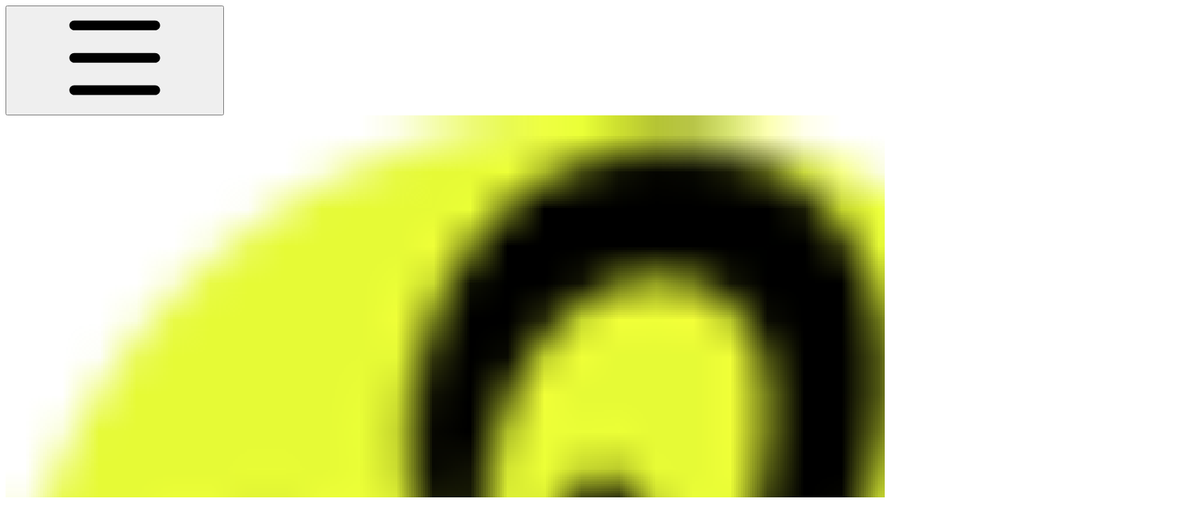

--- FILE ---
content_type: text/html; charset=utf-8
request_url: https://docs.squidrouter.com/?ref=blog.duality.xyz
body_size: 33639
content:
<!DOCTYPE html><html lang="en" class="rounded-corners theme-clean no-tint sidebar-default sidebar-list-default links-default depth-subtle __variable_2bc5a2 __variable_80f980 __variable_c5e58d font-Inter dark"><head><meta charSet="utf-8"/><link rel="preconnect" href="https://static-2v.gitbook.com" crossorigin=""/><link rel="preconnect" href="https://api.gitbook.com/cache/"/><link rel="preconnect" href="https://ka-p.fontawesome.com/releases/v6.6.0/"/><link rel="preconnect" href="https://static-2v.gitbook.com"/><meta name="viewport" content="width=device-width, initial-scale=1, maximum-scale=1"/><link rel="preload" as="image" fetchPriority="high" imageSrcSet="https://docs.squidrouter.com/~gitbook/image?url=https%3A%2F%2F4247625265-files.gitbook.io%2F%7E%2Ffiles%2Fv0%2Fb%2Fgitbook-x-prod.appspot.com%2Fo%2Fspaces%252FtXbXyuWIO2PwzNc5Dets%252Ficon%252FIhc4gzUn2p55dZQZf7Ec%252FSquid_Icon_Logo_Yellow.png%3Falt%3Dmedia%26token%3D1914e11e-a3ce-445e-be9e-c4dadeb7ff41&amp;width=32&amp;dpr=1&amp;quality=100&amp;sign=dfdaa58c&amp;sv=2 32w, https://docs.squidrouter.com/~gitbook/image?url=https%3A%2F%2F4247625265-files.gitbook.io%2F%7E%2Ffiles%2Fv0%2Fb%2Fgitbook-x-prod.appspot.com%2Fo%2Fspaces%252FtXbXyuWIO2PwzNc5Dets%252Ficon%252FIhc4gzUn2p55dZQZf7Ec%252FSquid_Icon_Logo_Yellow.png%3Falt%3Dmedia%26token%3D1914e11e-a3ce-445e-be9e-c4dadeb7ff41&amp;width=32&amp;dpr=2&amp;quality=100&amp;sign=dfdaa58c&amp;sv=2 64w, https://docs.squidrouter.com/~gitbook/image?url=https%3A%2F%2F4247625265-files.gitbook.io%2F%7E%2Ffiles%2Fv0%2Fb%2Fgitbook-x-prod.appspot.com%2Fo%2Fspaces%252FtXbXyuWIO2PwzNc5Dets%252Ficon%252FIhc4gzUn2p55dZQZf7Ec%252FSquid_Icon_Logo_Yellow.png%3Falt%3Dmedia%26token%3D1914e11e-a3ce-445e-be9e-c4dadeb7ff41&amp;width=32&amp;dpr=3&amp;quality=100&amp;sign=dfdaa58c&amp;sv=2 96w, https://docs.squidrouter.com/~gitbook/image?url=https%3A%2F%2F4247625265-files.gitbook.io%2F%7E%2Ffiles%2Fv0%2Fb%2Fgitbook-x-prod.appspot.com%2Fo%2Fspaces%252FtXbXyuWIO2PwzNc5Dets%252Ficon%252FIhc4gzUn2p55dZQZf7Ec%252FSquid_Icon_Logo_Yellow.png%3Falt%3Dmedia%26token%3D1914e11e-a3ce-445e-be9e-c4dadeb7ff41&amp;width=32&amp;dpr=4&amp;quality=100&amp;sign=dfdaa58c&amp;sv=2 128w" imageSizes="32px"/><link rel="preload" as="image" imageSrcSet="https://docs.squidrouter.com/~gitbook/image?url=https%3A%2F%2F4247625265-files.gitbook.io%2F%7E%2Ffiles%2Fv0%2Fb%2Fgitbook-x-prod.appspot.com%2Fo%2Fspaces%252FtXbXyuWIO2PwzNc5Dets%252Fuploads%252FW6DERvedJB22nAPkF0s7%252FCross-chain%2520Swap%2520Widget%2520%281%29.png%3Falt%3Dmedia%26token%3D39b7cf4b-88b4-4c3c-9e7f-5e683d5e1f31&amp;width=376&amp;dpr=1&amp;quality=100&amp;sign=7cb65d16&amp;sv=2 376w, https://docs.squidrouter.com/~gitbook/image?url=https%3A%2F%2F4247625265-files.gitbook.io%2F%7E%2Ffiles%2Fv0%2Fb%2Fgitbook-x-prod.appspot.com%2Fo%2Fspaces%252FtXbXyuWIO2PwzNc5Dets%252Fuploads%252FW6DERvedJB22nAPkF0s7%252FCross-chain%2520Swap%2520Widget%2520%281%29.png%3Falt%3Dmedia%26token%3D39b7cf4b-88b4-4c3c-9e7f-5e683d5e1f31&amp;width=376&amp;dpr=2&amp;quality=100&amp;sign=7cb65d16&amp;sv=2 752w, https://docs.squidrouter.com/~gitbook/image?url=https%3A%2F%2F4247625265-files.gitbook.io%2F%7E%2Ffiles%2Fv0%2Fb%2Fgitbook-x-prod.appspot.com%2Fo%2Fspaces%252FtXbXyuWIO2PwzNc5Dets%252Fuploads%252FW6DERvedJB22nAPkF0s7%252FCross-chain%2520Swap%2520Widget%2520%281%29.png%3Falt%3Dmedia%26token%3D39b7cf4b-88b4-4c3c-9e7f-5e683d5e1f31&amp;width=376&amp;dpr=3&amp;quality=100&amp;sign=7cb65d16&amp;sv=2 1128w, https://docs.squidrouter.com/~gitbook/image?url=https%3A%2F%2F4247625265-files.gitbook.io%2F%7E%2Ffiles%2Fv0%2Fb%2Fgitbook-x-prod.appspot.com%2Fo%2Fspaces%252FtXbXyuWIO2PwzNc5Dets%252Fuploads%252FW6DERvedJB22nAPkF0s7%252FCross-chain%2520Swap%2520Widget%2520%281%29.png%3Falt%3Dmedia%26token%3D39b7cf4b-88b4-4c3c-9e7f-5e683d5e1f31&amp;width=376&amp;dpr=4&amp;quality=100&amp;sign=7cb65d16&amp;sv=2 1504w, https://docs.squidrouter.com/~gitbook/image?url=https%3A%2F%2F4247625265-files.gitbook.io%2F%7E%2Ffiles%2Fv0%2Fb%2Fgitbook-x-prod.appspot.com%2Fo%2Fspaces%252FtXbXyuWIO2PwzNc5Dets%252Fuploads%252FW6DERvedJB22nAPkF0s7%252FCross-chain%2520Swap%2520Widget%2520%281%29.png%3Falt%3Dmedia%26token%3D39b7cf4b-88b4-4c3c-9e7f-5e683d5e1f31&amp;width=752&amp;dpr=1&amp;quality=100&amp;sign=7cb65d16&amp;sv=2 752w, https://docs.squidrouter.com/~gitbook/image?url=https%3A%2F%2F4247625265-files.gitbook.io%2F%7E%2Ffiles%2Fv0%2Fb%2Fgitbook-x-prod.appspot.com%2Fo%2Fspaces%252FtXbXyuWIO2PwzNc5Dets%252Fuploads%252FW6DERvedJB22nAPkF0s7%252FCross-chain%2520Swap%2520Widget%2520%281%29.png%3Falt%3Dmedia%26token%3D39b7cf4b-88b4-4c3c-9e7f-5e683d5e1f31&amp;width=752&amp;dpr=2&amp;quality=100&amp;sign=7cb65d16&amp;sv=2 1504w, https://docs.squidrouter.com/~gitbook/image?url=https%3A%2F%2F4247625265-files.gitbook.io%2F%7E%2Ffiles%2Fv0%2Fb%2Fgitbook-x-prod.appspot.com%2Fo%2Fspaces%252FtXbXyuWIO2PwzNc5Dets%252Fuploads%252FW6DERvedJB22nAPkF0s7%252FCross-chain%2520Swap%2520Widget%2520%281%29.png%3Falt%3Dmedia%26token%3D39b7cf4b-88b4-4c3c-9e7f-5e683d5e1f31&amp;width=752&amp;dpr=3&amp;quality=100&amp;sign=7cb65d16&amp;sv=2 2256w, https://docs.squidrouter.com/~gitbook/image?url=https%3A%2F%2F4247625265-files.gitbook.io%2F%7E%2Ffiles%2Fv0%2Fb%2Fgitbook-x-prod.appspot.com%2Fo%2Fspaces%252FtXbXyuWIO2PwzNc5Dets%252Fuploads%252FW6DERvedJB22nAPkF0s7%252FCross-chain%2520Swap%2520Widget%2520%281%29.png%3Falt%3Dmedia%26token%3D39b7cf4b-88b4-4c3c-9e7f-5e683d5e1f31&amp;width=752&amp;dpr=4&amp;quality=100&amp;sign=7cb65d16&amp;sv=2 3008w" imageSizes="(max-width: 640px) 376px, 752px"/><link rel="preload" as="image" imageSrcSet="https://docs.squidrouter.com/~gitbook/image?url=https%3A%2F%2F4247625265-files.gitbook.io%2F%7E%2Ffiles%2Fv0%2Fb%2Fgitbook-x-prod.appspot.com%2Fo%2Fspaces%252FtXbXyuWIO2PwzNc5Dets%252Fuploads%252FDwqgoVAax0HVJg3kVzQN%252FAPI%253ASDK.png%3Falt%3Dmedia%26token%3D926543e3-3eab-49c7-8a2c-9c21066f3260&amp;width=376&amp;dpr=1&amp;quality=100&amp;sign=efe95685&amp;sv=2 376w, https://docs.squidrouter.com/~gitbook/image?url=https%3A%2F%2F4247625265-files.gitbook.io%2F%7E%2Ffiles%2Fv0%2Fb%2Fgitbook-x-prod.appspot.com%2Fo%2Fspaces%252FtXbXyuWIO2PwzNc5Dets%252Fuploads%252FDwqgoVAax0HVJg3kVzQN%252FAPI%253ASDK.png%3Falt%3Dmedia%26token%3D926543e3-3eab-49c7-8a2c-9c21066f3260&amp;width=376&amp;dpr=2&amp;quality=100&amp;sign=efe95685&amp;sv=2 752w, https://docs.squidrouter.com/~gitbook/image?url=https%3A%2F%2F4247625265-files.gitbook.io%2F%7E%2Ffiles%2Fv0%2Fb%2Fgitbook-x-prod.appspot.com%2Fo%2Fspaces%252FtXbXyuWIO2PwzNc5Dets%252Fuploads%252FDwqgoVAax0HVJg3kVzQN%252FAPI%253ASDK.png%3Falt%3Dmedia%26token%3D926543e3-3eab-49c7-8a2c-9c21066f3260&amp;width=376&amp;dpr=3&amp;quality=100&amp;sign=efe95685&amp;sv=2 1128w, https://docs.squidrouter.com/~gitbook/image?url=https%3A%2F%2F4247625265-files.gitbook.io%2F%7E%2Ffiles%2Fv0%2Fb%2Fgitbook-x-prod.appspot.com%2Fo%2Fspaces%252FtXbXyuWIO2PwzNc5Dets%252Fuploads%252FDwqgoVAax0HVJg3kVzQN%252FAPI%253ASDK.png%3Falt%3Dmedia%26token%3D926543e3-3eab-49c7-8a2c-9c21066f3260&amp;width=376&amp;dpr=4&amp;quality=100&amp;sign=efe95685&amp;sv=2 1504w, https://docs.squidrouter.com/~gitbook/image?url=https%3A%2F%2F4247625265-files.gitbook.io%2F%7E%2Ffiles%2Fv0%2Fb%2Fgitbook-x-prod.appspot.com%2Fo%2Fspaces%252FtXbXyuWIO2PwzNc5Dets%252Fuploads%252FDwqgoVAax0HVJg3kVzQN%252FAPI%253ASDK.png%3Falt%3Dmedia%26token%3D926543e3-3eab-49c7-8a2c-9c21066f3260&amp;width=752&amp;dpr=1&amp;quality=100&amp;sign=efe95685&amp;sv=2 752w, https://docs.squidrouter.com/~gitbook/image?url=https%3A%2F%2F4247625265-files.gitbook.io%2F%7E%2Ffiles%2Fv0%2Fb%2Fgitbook-x-prod.appspot.com%2Fo%2Fspaces%252FtXbXyuWIO2PwzNc5Dets%252Fuploads%252FDwqgoVAax0HVJg3kVzQN%252FAPI%253ASDK.png%3Falt%3Dmedia%26token%3D926543e3-3eab-49c7-8a2c-9c21066f3260&amp;width=752&amp;dpr=2&amp;quality=100&amp;sign=efe95685&amp;sv=2 1504w, https://docs.squidrouter.com/~gitbook/image?url=https%3A%2F%2F4247625265-files.gitbook.io%2F%7E%2Ffiles%2Fv0%2Fb%2Fgitbook-x-prod.appspot.com%2Fo%2Fspaces%252FtXbXyuWIO2PwzNc5Dets%252Fuploads%252FDwqgoVAax0HVJg3kVzQN%252FAPI%253ASDK.png%3Falt%3Dmedia%26token%3D926543e3-3eab-49c7-8a2c-9c21066f3260&amp;width=752&amp;dpr=3&amp;quality=100&amp;sign=efe95685&amp;sv=2 2256w, https://docs.squidrouter.com/~gitbook/image?url=https%3A%2F%2F4247625265-files.gitbook.io%2F%7E%2Ffiles%2Fv0%2Fb%2Fgitbook-x-prod.appspot.com%2Fo%2Fspaces%252FtXbXyuWIO2PwzNc5Dets%252Fuploads%252FDwqgoVAax0HVJg3kVzQN%252FAPI%253ASDK.png%3Falt%3Dmedia%26token%3D926543e3-3eab-49c7-8a2c-9c21066f3260&amp;width=752&amp;dpr=4&amp;quality=100&amp;sign=efe95685&amp;sv=2 3008w" imageSizes="(max-width: 640px) 376px, 752px"/><link rel="stylesheet" href="https://static-2v.gitbook.com/_next/static/css/4cf571e71811438f.css" data-precedence="next"/><link rel="stylesheet" href="https://static-2v.gitbook.com/_next/static/css/919cadf6c2ad1dbc.css" data-precedence="next"/><link rel="stylesheet" href="https://static-2v.gitbook.com/_next/static/css/e4670420fc569cb1.css" data-precedence="next"/><link rel="stylesheet" href="https://static-2v.gitbook.com/_next/static/css/7ebb61be21b17617.css" data-precedence="next"/><link rel="stylesheet" href="https://static-2v.gitbook.com/_next/static/css/2a35d53826279992.css" data-precedence="next"/><link rel="stylesheet" href="https://static-2v.gitbook.com/_next/static/css/c36dde9599bfc781.css" data-precedence="next"/><link rel="stylesheet" href="https://static-2v.gitbook.com/_next/static/css/9c3b4442e0601ff1.css" data-precedence="next"/><link rel="stylesheet" href="https://static-2v.gitbook.com/_next/static/css/8c7837bed22017b9.css" data-precedence="next"/><link rel="preload" as="script" fetchPriority="low" href="https://static-2v.gitbook.com/_next/static/chunks/webpack-2f129faf2b161ad0.js"/><script src="https://static-2v.gitbook.com/_next/static/chunks/87c73c54-3c195070c5cbb22b.js" async=""></script><script src="https://static-2v.gitbook.com/_next/static/chunks/1902-3c9af5e38470b7ba.js" async=""></script><script src="https://static-2v.gitbook.com/_next/static/chunks/main-app-a0ac55901a15e772.js" async=""></script><script src="https://static-2v.gitbook.com/_next/static/chunks/app/global-error-99197ad4868e95f4.js" async=""></script><script src="https://static-2v.gitbook.com/_next/static/chunks/9071f66d-390fafe3303b2acb.js" async=""></script><script src="https://static-2v.gitbook.com/_next/static/chunks/371-b439355575931a61.js" async=""></script><script src="https://static-2v.gitbook.com/_next/static/chunks/2821-18260ac545927e21.js" async=""></script><script src="https://static-2v.gitbook.com/_next/static/chunks/823-e0e6c2b8b3cb2463.js" async=""></script><script src="https://static-2v.gitbook.com/_next/static/chunks/9370-9d7ebcd1111393ae.js" async=""></script><script src="https://static-2v.gitbook.com/_next/static/chunks/5810-a0507b69f5663b98.js" async=""></script><script src="https://static-2v.gitbook.com/_next/static/chunks/7458-05aa8f91781c6664.js" async=""></script><script src="https://static-2v.gitbook.com/_next/static/chunks/app/sites/static/%5Bmode%5D/%5BsiteURL%5D/%5BsiteData%5D/(content)/%5BpagePath%5D/page-0bc2f14cddf17e59.js" async=""></script><script src="https://static-2v.gitbook.com/_next/static/chunks/4945-430fa5cc2f8244f6.js" async=""></script><script src="https://static-2v.gitbook.com/_next/static/chunks/1011-97d502b49b3e86b4.js" async=""></script><script src="https://static-2v.gitbook.com/_next/static/chunks/1688-ae45d1c038485d13.js" async=""></script><script src="https://static-2v.gitbook.com/_next/static/chunks/app/sites/static/%5Bmode%5D/%5BsiteURL%5D/%5BsiteData%5D/(content)/layout-f302d3036dcb244a.js" async=""></script><meta name="next-size-adjust" content=""/><meta name="color-scheme" content="dark light"/><title>Overview | Squid Dev Documentation</title><meta name="description" content="Unlock cross-chain activity with Squid."/><meta name="generator" content="GitBook (35efc9d)"/><meta name="robots" content="index, follow"/><link rel="canonical" href="https://docs.squidrouter.com"/><link rel="alternate" type="text/markdown" href="https://docs.squidrouter.com/getting-started/overview.md"/><link rel="alternate" type="application/rss+xml" title="RSS Feed" href="https://docs.squidrouter.com/rss.xml"/><meta name="mobile-web-app-capable" content="yes"/><meta name="apple-mobile-web-app-title" content="Squid Dev Documentation"/><meta name="apple-mobile-web-app-status-bar-style" content="black"/><meta property="og:title" content="Overview | Squid Dev Documentation"/><meta property="og:description" content="Unlock cross-chain activity with Squid."/><meta property="og:image" content="https://docs.squidrouter.com/~gitbook/image?url=https%3A%2F%2F4247625265-files.gitbook.io%2F%7E%2Ffiles%2Fv0%2Fb%2Fgitbook-x-prod.appspot.com%2Fo%2Fspaces%252FtXbXyuWIO2PwzNc5Dets%252Fsocialpreview%252FfiL1IYK0K7LATbqa858v%252FDevDocs.png%3Falt%3Dmedia%26token%3Da060ba0f-a113-413b-96d8-2551a1938422&amp;width=1200&amp;height=630&amp;sign=4038ddf1&amp;sv=2"/><meta name="twitter:card" content="summary_large_image"/><meta name="twitter:title" content="Overview | Squid Dev Documentation"/><meta name="twitter:description" content="Unlock cross-chain activity with Squid."/><meta name="twitter:image" content="https://docs.squidrouter.com/~gitbook/image?url=https%3A%2F%2F4247625265-files.gitbook.io%2F%7E%2Ffiles%2Fv0%2Fb%2Fgitbook-x-prod.appspot.com%2Fo%2Fspaces%252FtXbXyuWIO2PwzNc5Dets%252Fsocialpreview%252FfiL1IYK0K7LATbqa858v%252FDevDocs.png%3Falt%3Dmedia%26token%3Da060ba0f-a113-413b-96d8-2551a1938422&amp;width=1200&amp;height=630&amp;sign=4038ddf1&amp;sv=2"/><link rel="icon" href="https://docs.squidrouter.com/~gitbook/image?url=https%3A%2F%2F4247625265-files.gitbook.io%2F%7E%2Ffiles%2Fv0%2Fb%2Fgitbook-x-prod.appspot.com%2Fo%2Fspaces%252FtXbXyuWIO2PwzNc5Dets%252Ficon%252FIhc4gzUn2p55dZQZf7Ec%252FSquid_Icon_Logo_Yellow.png%3Falt%3Dmedia%26token%3D1914e11e-a3ce-445e-be9e-c4dadeb7ff41&amp;width=48&amp;height=48&amp;sign=dfdaa58c&amp;sv=2" type="image/png" media="(prefers-color-scheme: light)"/><link rel="icon" href="https://docs.squidrouter.com/~gitbook/image?url=https%3A%2F%2F4247625265-files.gitbook.io%2F%7E%2Ffiles%2Fv0%2Fb%2Fgitbook-x-prod.appspot.com%2Fo%2Fspaces%252FtXbXyuWIO2PwzNc5Dets%252Ficon%252FIhc4gzUn2p55dZQZf7Ec%252FSquid_Icon_Logo_Yellow.png%3Falt%3Dmedia%26token%3D1914e11e-a3ce-445e-be9e-c4dadeb7ff41&amp;width=48&amp;height=48&amp;sign=dfdaa58c&amp;sv=2" type="image/png" media="(prefers-color-scheme: dark)"/><link rel="apple-touch-icon" href="https://docs.squidrouter.com/~gitbook/image?url=https%3A%2F%2F4247625265-files.gitbook.io%2F%7E%2Ffiles%2Fv0%2Fb%2Fgitbook-x-prod.appspot.com%2Fo%2Fspaces%252FtXbXyuWIO2PwzNc5Dets%252Ficon%252FIhc4gzUn2p55dZQZf7Ec%252FSquid_Icon_Logo_Yellow.png%3Falt%3Dmedia%26token%3D1914e11e-a3ce-445e-be9e-c4dadeb7ff41&amp;width=180&amp;height=180&amp;sign=dfdaa58c&amp;sv=2" type="image/png" media="(prefers-color-scheme: light)"/><link rel="apple-touch-icon" href="https://docs.squidrouter.com/~gitbook/image?url=https%3A%2F%2F4247625265-files.gitbook.io%2F%7E%2Ffiles%2Fv0%2Fb%2Fgitbook-x-prod.appspot.com%2Fo%2Fspaces%252FtXbXyuWIO2PwzNc5Dets%252Ficon%252FIhc4gzUn2p55dZQZf7Ec%252FSquid_Icon_Logo_Yellow.png%3Falt%3Dmedia%26token%3D1914e11e-a3ce-445e-be9e-c4dadeb7ff41&amp;width=180&amp;height=180&amp;sign=dfdaa58c&amp;sv=2" type="image/png" media="(prefers-color-scheme: dark)"/><style>
                    :root {
                        --primary-1: 255 255 255; --contrast-primary-1: 29 29 29;
--primary-2: 247 250 255; --contrast-primary-2: 29 29 29;
--primary-3: 241 248 255; --contrast-primary-3: 29 29 29;
--primary-4: 233 243 255; --contrast-primary-4: 29 29 29;
--primary-5: 224 238 255; --contrast-primary-5: 29 29 29;
--primary-6: 213 230 255; --contrast-primary-6: 29 29 29;
--primary-7: 198 218 253; --contrast-primary-7: 29 29 29;
--primary-8: 182 205 246; --contrast-primary-8: 29 29 29;
--primary-9: 52 109 219; --contrast-primary-9: 255 255 255;
--primary-10: 57 115 225; --contrast-primary-10: 255 255 255;
--primary-11: 87 110 152; --contrast-primary-11: 255 255 255;
--primary-12: 24 29 38; --contrast-primary-12: 255 255 255;
--primary-original: 52 109 219; --contrast-primary-original: 255 255 255;
                        --tint-1: 255 255 255; --contrast-tint-1: 29 29 29;
--tint-2: 249 250 251; --contrast-tint-2: 29 29 29;
--tint-3: 246 247 250; --contrast-tint-3: 29 29 29;
--tint-4: 240 242 246; --contrast-tint-4: 29 29 29;
--tint-5: 234 237 242; --contrast-tint-5: 29 29 29;
--tint-6: 226 230 236; --contrast-tint-6: 29 29 29;
--tint-7: 213 217 224; --contrast-tint-7: 29 29 29;
--tint-8: 200 205 213; --contrast-tint-8: 29 29 29;
--tint-9: 121 133 155; --contrast-tint-9: 255 255 255;
--tint-10: 110 122 143; --contrast-tint-10: 255 255 255;
--tint-11: 106 110 119; --contrast-tint-11: 255 255 255;
--tint-12: 28 29 31; --contrast-tint-12: 255 255 255;
--tint-original: 120 120 120; --contrast-tint-original: 255 255 255;
                        --neutral-1: 255 255 255; --contrast-neutral-1: 29 29 29;
--neutral-2: 250 250 250; --contrast-neutral-2: 29 29 29;
--neutral-3: 247 247 247; --contrast-neutral-3: 29 29 29;
--neutral-4: 242 242 242; --contrast-neutral-4: 29 29 29;
--neutral-5: 237 237 237; --contrast-neutral-5: 29 29 29;
--neutral-6: 229 229 229; --contrast-neutral-6: 29 29 29;
--neutral-7: 217 217 217; --contrast-neutral-7: 29 29 29;
--neutral-8: 204 204 204; --contrast-neutral-8: 29 29 29;
--neutral-9: 120 120 120; --contrast-neutral-9: 255 255 255;
--neutral-10: 121 121 121; --contrast-neutral-10: 255 255 255;
--neutral-11: 110 110 110; --contrast-neutral-11: 255 255 255;
--neutral-12: 29 29 29; --contrast-neutral-12: 255 255 255;
--neutral-original: 120 120 120; --contrast-neutral-original: 255 255 255;

                        --header-background: 52 109 219;
                        --header-link: 255 255 255;

                        --info-1: 255 255 255; --contrast-info-1: 29 29 29;
--info-2: 250 250 250; --contrast-info-2: 29 29 29;
--info-3: 247 247 247; --contrast-info-3: 29 29 29;
--info-4: 242 242 242; --contrast-info-4: 29 29 29;
--info-5: 237 237 237; --contrast-info-5: 29 29 29;
--info-6: 229 229 229; --contrast-info-6: 29 29 29;
--info-7: 217 217 217; --contrast-info-7: 29 29 29;
--info-8: 204 204 204; --contrast-info-8: 29 29 29;
--info-9: 120 120 120; --contrast-info-9: 255 255 255;
--info-10: 121 121 121; --contrast-info-10: 255 255 255;
--info-11: 110 110 110; --contrast-info-11: 255 255 255;
--info-12: 29 29 29; --contrast-info-12: 255 255 255;
--info-original: 120 120 120; --contrast-info-original: 255 255 255;
                        --warning-1: 255 255 255; --contrast-warning-1: 29 29 29;
--warning-2: 254 249 244; --contrast-warning-2: 29 29 29;
--warning-3: 255 245 236; --contrast-warning-3: 29 29 29;
--warning-4: 255 239 225; --contrast-warning-4: 29 29 29;
--warning-5: 254 233 214; --contrast-warning-5: 29 29 29;
--warning-6: 250 224 200; --contrast-warning-6: 29 29 29;
--warning-7: 242 211 182; --contrast-warning-7: 29 29 29;
--warning-8: 233 197 164; --contrast-warning-8: 29 29 29;
--warning-9: 254 154 0; --contrast-warning-9: 29 29 29;
--warning-10: 187 92 0; --contrast-warning-10: 255 255 255;
--warning-11: 138 102 66; --contrast-warning-11: 255 255 255;
--warning-12: 35 28 21; --contrast-warning-12: 255 255 255;
--warning-original: 254 154 0; --contrast-warning-original: 29 29 29;
                        --danger-1: 255 255 255; --contrast-danger-1: 29 29 29;
--danger-2: 255 247 246; --contrast-danger-2: 29 29 29;
--danger-3: 255 242 239; --contrast-danger-3: 29 29 29;
--danger-4: 255 234 230; --contrast-danger-4: 29 29 29;
--danger-5: 255 226 221; --contrast-danger-5: 29 29 29;
--danger-6: 255 215 210; --contrast-danger-6: 29 29 29;
--danger-7: 255 200 193; --contrast-danger-7: 29 29 29;
--danger-8: 254 184 177; --contrast-danger-8: 29 29 29;
--danger-9: 251 44 54; --contrast-danger-9: 255 255 255;
--danger-10: 228 0 33; --contrast-danger-10: 255 255 255;
--danger-11: 158 87 81; --contrast-danger-11: 255 255 255;
--danger-12: 39 25 23; --contrast-danger-12: 255 255 255;
--danger-original: 251 44 54; --contrast-danger-original: 255 255 255;
                        --success-1: 255 255 255; --contrast-success-1: 29 29 29;
--success-2: 245 252 246; --contrast-success-2: 29 29 29;
--success-3: 238 252 240; --contrast-success-3: 29 29 29;
--success-4: 229 249 231; --contrast-success-4: 29 29 29;
--success-5: 219 246 222; --contrast-success-5: 29 29 29;
--success-6: 207 240 210; --contrast-success-6: 29 29 29;
--success-7: 190 229 194; --contrast-success-7: 29 29 29;
--success-8: 172 218 177; --contrast-success-8: 29 29 29;
--success-9: 0 201 80; --contrast-success-9: 29 29 29;
--success-10: 0 152 23; --contrast-success-10: 255 255 255;
--success-11: 74 124 82; --contrast-success-11: 255 255 255;
--success-12: 22 32 23; --contrast-success-12: 255 255 255;
--success-original: 0 201 80; --contrast-success-original: 29 29 29;
                    }

                    .dark {
                        --primary-1: 29 29 29; --contrast-primary-1: 255 255 255;
--primary-2: 32 35 39; --contrast-primary-2: 255 255 255;
--primary-3: 39 44 53; --contrast-primary-3: 255 255 255;
--primary-4: 40 48 62; --contrast-primary-4: 255 255 255;
--primary-5: 43 54 72; --contrast-primary-5: 255 255 255;
--primary-6: 45 58 81; --contrast-primary-6: 255 255 255;
--primary-7: 52 68 96; --contrast-primary-7: 255 255 255;
--primary-8: 59 78 112; --contrast-primary-8: 255 255 255;
--primary-9: 52 109 219; --contrast-primary-9: 255 255 255;
--primary-10: 80 139 252; --contrast-primary-10: 255 255 255;
--primary-11: 167 193 239; --contrast-primary-11: 29 29 29;
--primary-12: 249 255 255; --contrast-primary-12: 29 29 29;
--primary-original: 52 109 219; --contrast-primary-original: 255 255 255;
                        --tint-1: 29 29 29; --contrast-tint-1: 255 255 255;
--tint-2: 34 34 35; --contrast-tint-2: 255 255 255;
--tint-3: 43 44 45; --contrast-tint-3: 255 255 255;
--tint-4: 47 48 49; --contrast-tint-4: 255 255 255;
--tint-5: 52 54 55; --contrast-tint-5: 255 255 255;
--tint-6: 56 58 60; --contrast-tint-6: 255 255 255;
--tint-7: 66 68 70; --contrast-tint-7: 255 255 255;
--tint-8: 76 78 81; --contrast-tint-8: 255 255 255;
--tint-9: 127 133 144; --contrast-tint-9: 255 255 255;
--tint-10: 138 145 156; --contrast-tint-10: 255 255 255;
--tint-11: 190 192 197; --contrast-tint-11: 29 29 29;
--tint-12: 254 255 255; --contrast-tint-12: 29 29 29;
--tint-original: 120 120 120; --contrast-tint-original: 255 255 255;
                        --neutral-1: 29 29 29; --contrast-neutral-1: 255 255 255;
--neutral-2: 34 34 34; --contrast-neutral-2: 255 255 255;
--neutral-3: 44 44 44; --contrast-neutral-3: 255 255 255;
--neutral-4: 48 48 48; --contrast-neutral-4: 255 255 255;
--neutral-5: 53 53 53; --contrast-neutral-5: 255 255 255;
--neutral-6: 57 57 57; --contrast-neutral-6: 255 255 255;
--neutral-7: 67 67 67; --contrast-neutral-7: 255 255 255;
--neutral-8: 78 78 78; --contrast-neutral-8: 255 255 255;
--neutral-9: 120 120 120; --contrast-neutral-9: 255 255 255;
--neutral-10: 144 144 144; --contrast-neutral-10: 255 255 255;
--neutral-11: 192 192 192; --contrast-neutral-11: 29 29 29;
--neutral-12: 255 255 255; --contrast-neutral-12: 29 29 29;
--neutral-original: 120 120 120; --contrast-neutral-original: 255 255 255;

                        --header-background: 52 109 219;
                        --header-link: 255 255 255;

                        --info-1: 29 29 29; --contrast-info-1: 255 255 255;
--info-2: 34 34 34; --contrast-info-2: 255 255 255;
--info-3: 44 44 44; --contrast-info-3: 255 255 255;
--info-4: 48 48 48; --contrast-info-4: 255 255 255;
--info-5: 53 53 53; --contrast-info-5: 255 255 255;
--info-6: 57 57 57; --contrast-info-6: 255 255 255;
--info-7: 67 67 67; --contrast-info-7: 255 255 255;
--info-8: 78 78 78; --contrast-info-8: 255 255 255;
--info-9: 120 120 120; --contrast-info-9: 255 255 255;
--info-10: 144 144 144; --contrast-info-10: 255 255 255;
--info-11: 192 192 192; --contrast-info-11: 29 29 29;
--info-12: 255 255 255; --contrast-info-12: 29 29 29;
--info-original: 120 120 120; --contrast-info-original: 255 255 255;
                        --warning-1: 29 29 29; --contrast-warning-1: 255 255 255;
--warning-2: 38 34 30; --contrast-warning-2: 255 255 255;
--warning-3: 50 42 35; --contrast-warning-3: 255 255 255;
--warning-4: 57 45 34; --contrast-warning-4: 255 255 255;
--warning-5: 66 50 34; --contrast-warning-5: 255 255 255;
--warning-6: 73 53 33; --contrast-warning-6: 255 255 255;
--warning-7: 87 62 37; --contrast-warning-7: 255 255 255;
--warning-8: 101 71 41; --contrast-warning-8: 255 255 255;
--warning-9: 254 154 0; --contrast-warning-9: 29 29 29;
--warning-10: 213 116 0; --contrast-warning-10: 255 255 255;
--warning-11: 224 184 145; --contrast-warning-11: 29 29 29;
--warning-12: 255 253 243; --contrast-warning-12: 29 29 29;
--warning-original: 254 154 0; --contrast-warning-original: 29 29 29;
                        --danger-1: 29 29 29; --contrast-danger-1: 255 255 255;
--danger-2: 40 32 32; --contrast-danger-2: 255 255 255;
--danger-3: 55 39 38; --contrast-danger-3: 255 255 255;
--danger-4: 64 41 38; --contrast-danger-4: 255 255 255;
--danger-5: 75 44 41; --contrast-danger-5: 255 255 255;
--danger-6: 84 45 41; --contrast-danger-6: 255 255 255;
--danger-7: 100 51 48; --contrast-danger-7: 255 255 255;
--danger-8: 117 58 54; --contrast-danger-8: 255 255 255;
--danger-9: 251 44 54; --contrast-danger-9: 255 255 255;
--danger-10: 255 52 59; --contrast-danger-10: 255 255 255;
--danger-11: 248 168 161; --contrast-danger-11: 29 29 29;
--danger-12: 255 249 247; --contrast-danger-12: 29 29 29;
--danger-original: 251 44 54; --contrast-danger-original: 255 255 255;
                        --success-1: 29 29 29; --contrast-success-1: 255 255 255;
--success-2: 31 36 32; --contrast-success-2: 255 255 255;
--success-3: 37 47 38; --contrast-success-3: 255 255 255;
--success-4: 37 52 39; --contrast-success-4: 255 255 255;
--success-5: 38 60 41; --contrast-success-5: 255 255 255;
--success-6: 38 65 41; --contrast-success-6: 255 255 255;
--success-7: 42 77 48; --contrast-success-7: 255 255 255;
--success-8: 47 89 54; --contrast-success-8: 255 255 255;
--success-9: 0 201 80; --contrast-success-9: 29 29 29;
--success-10: 0 176 54; --contrast-success-10: 255 255 255;
--success-11: 155 208 161; --contrast-success-11: 29 29 29;
--success-12: 246 255 247; --contrast-success-12: 29 29 29;
--success-original: 0 201 80; --contrast-success-original: 29 29 29;
                    }
                </style><script src="https://static-2v.gitbook.com/_next/static/chunks/polyfills-42372ed130431b0a.js" noModule=""></script></head><body class="site-background"><div hidden=""><!--$--><!--/$--></div><script>((a,b,c,d,e,f,g,h)=>{let i=document.documentElement,j=["light","dark"];function k(b){var c;(Array.isArray(a)?a:[a]).forEach(a=>{let c="class"===a,d=c&&f?e.map(a=>f[a]||a):e;c?(i.classList.remove(...d),i.classList.add(f&&f[b]?f[b]:b)):i.setAttribute(a,b)}),c=b,h&&j.includes(c)&&(i.style.colorScheme=c)}if(d)k(d);else try{let a=localStorage.getItem(b)||c,d=g&&"system"===a?window.matchMedia("(prefers-color-scheme: dark)").matches?"dark":"light":a;k(d)}catch(a){}})("class","theme","system",null,["light","dark"],null,true,true)</script><header id="site-header" class="flex flex-col h-[64px] sticky top-0 z-30 w-full flex-none shadow-[0px_1px_0px] shadow-tint-12/2 bg-tint-base/9 theme-muted:bg-tint-subtle/9 [html.sidebar-filled.theme-bold.tint_&amp;]:bg-tint-subtle/9 theme-gradient:bg-gradient-primary theme-gradient-tint:bg-gradient-tint contrast-more:bg-tint-base text-sm backdrop-blur-lg"><div class="theme-bold:bg-header-background theme-bold:shadow-[0px_1px_0px] theme-bold:shadow-tint-12/2"><div class="transition-all duration-300 lg:chat-open:pr-80 xl:chat-open:pr-96"><div id="header-content" class="gap-4 lg:gap-6 flex items-center justify-between w-full py-3 min-h-16 sm:h-16 px-4 sm:px-6 md:px-8 max-w-screen-2xl mx-auto transition-[max-width] duration-300 @container/header"><div class="flex max-w-full min-w-0 shrink items-center justify-start gap-2 lg:gap-4"><button type="button" class="button group/button inline-flex items-center gap-2 rounded-xl straight-corners:rounded-none circular-corners:rounded-3xl border-tint hover:border-tint-hover disabled:border-tint depth-subtle:shadow-xs hover:depth-subtle:shadow-md focus-visible:depth-subtle:shadow-md active:depth-subtle:shadow-xs dark:shadow-tint-1 not-focus-visible:outline-0 contrast-more:border-tint-12 contrast-more:hover:outline-2 contrast-more:hover:outline-tint-12 contrast-more:hover:border-tint-12 contrast-more:focus-visible:border-tint-12 contrast-more:focus-visible:outline-tint-12 hover:depth-subtle:-translate-y-px focus-visible:depth-subtle:-translate-y-px data-[state=open]:depth-subtle:-translate-y-px active:depth-subtle:translate-y-0 transition-all grow-0 shrink-0 truncate max-w-full align-middle leading-normal disabled:cursor-not-allowed disabled:translate-y-0! disabled:shadow-none! bg-transparent border-0 contrast-more:border shadow-none! translate-y-0! hover:text-tint-strong focus-visible:bg-tint-hover focus-visible:text-tint-strong data-[state=open]:bg-tint-hover data-[state=open]:text-tint-strong contrast-more:bg-tint-subtle disabled:text-tint/8 disabled:bg-transparent p-2 -ml-2 text-tint-strong theme-bold:text-header-link hover:bg-tint-hover hover:theme-bold:bg-header-link/3 page-no-toc:hidden lg:hidden" aria-label="Open table of contents" aria-pressed="false" data-active="false" data-testid="toc-button" data-state="closed"><svg class="gb-icon button-leading-icon shrink-0 size-text-lg my-[.1875em] mx-[.1875em]"><title>bars</title><defs><mask id="_R_2ml8qiv5ubsnpfivb_" style="mask-type:alpha"><image data-testid="mask-image" href="https://ka-p.fontawesome.com/releases/v6.6.0/svgs/regular/bars.svg?v=2&amp;token=a463935e93" width="100%" height="100%" preserveAspectRatio="xMidYMid meet"></image></mask></defs><rect width="100%" height="100%" fill="currentColor" mask="url(#_R_2ml8qiv5ubsnpfivb_)"></rect></svg></button><a class="group/headerlogo min-w-0 shrink flex items-center" href="/"><img alt="" style="aspect-ratio:1" fetchPriority="high" class="block dark:hidden object-contain size-8" src="https://docs.squidrouter.com/~gitbook/image?url=https%3A%2F%2F4247625265-files.gitbook.io%2F%7E%2Ffiles%2Fv0%2Fb%2Fgitbook-x-prod.appspot.com%2Fo%2Fspaces%252FtXbXyuWIO2PwzNc5Dets%252Ficon%252FIhc4gzUn2p55dZQZf7Ec%252FSquid_Icon_Logo_Yellow.png%3Falt%3Dmedia%26token%3D1914e11e-a3ce-445e-be9e-c4dadeb7ff41&amp;width=32&amp;dpr=4&amp;quality=100&amp;sign=dfdaa58c&amp;sv=2" srcSet="https://docs.squidrouter.com/~gitbook/image?url=https%3A%2F%2F4247625265-files.gitbook.io%2F%7E%2Ffiles%2Fv0%2Fb%2Fgitbook-x-prod.appspot.com%2Fo%2Fspaces%252FtXbXyuWIO2PwzNc5Dets%252Ficon%252FIhc4gzUn2p55dZQZf7Ec%252FSquid_Icon_Logo_Yellow.png%3Falt%3Dmedia%26token%3D1914e11e-a3ce-445e-be9e-c4dadeb7ff41&amp;width=32&amp;dpr=1&amp;quality=100&amp;sign=dfdaa58c&amp;sv=2 32w, https://docs.squidrouter.com/~gitbook/image?url=https%3A%2F%2F4247625265-files.gitbook.io%2F%7E%2Ffiles%2Fv0%2Fb%2Fgitbook-x-prod.appspot.com%2Fo%2Fspaces%252FtXbXyuWIO2PwzNc5Dets%252Ficon%252FIhc4gzUn2p55dZQZf7Ec%252FSquid_Icon_Logo_Yellow.png%3Falt%3Dmedia%26token%3D1914e11e-a3ce-445e-be9e-c4dadeb7ff41&amp;width=32&amp;dpr=2&amp;quality=100&amp;sign=dfdaa58c&amp;sv=2 64w, https://docs.squidrouter.com/~gitbook/image?url=https%3A%2F%2F4247625265-files.gitbook.io%2F%7E%2Ffiles%2Fv0%2Fb%2Fgitbook-x-prod.appspot.com%2Fo%2Fspaces%252FtXbXyuWIO2PwzNc5Dets%252Ficon%252FIhc4gzUn2p55dZQZf7Ec%252FSquid_Icon_Logo_Yellow.png%3Falt%3Dmedia%26token%3D1914e11e-a3ce-445e-be9e-c4dadeb7ff41&amp;width=32&amp;dpr=3&amp;quality=100&amp;sign=dfdaa58c&amp;sv=2 96w, https://docs.squidrouter.com/~gitbook/image?url=https%3A%2F%2F4247625265-files.gitbook.io%2F%7E%2Ffiles%2Fv0%2Fb%2Fgitbook-x-prod.appspot.com%2Fo%2Fspaces%252FtXbXyuWIO2PwzNc5Dets%252Ficon%252FIhc4gzUn2p55dZQZf7Ec%252FSquid_Icon_Logo_Yellow.png%3Falt%3Dmedia%26token%3D1914e11e-a3ce-445e-be9e-c4dadeb7ff41&amp;width=32&amp;dpr=4&amp;quality=100&amp;sign=dfdaa58c&amp;sv=2 128w" sizes="32px" width="1718" height="1718"/><img alt="" style="aspect-ratio:1" loading="lazy" fetchPriority="high" class="hidden dark:block object-contain size-8" src="https://docs.squidrouter.com/~gitbook/image?url=https%3A%2F%2F4247625265-files.gitbook.io%2F%7E%2Ffiles%2Fv0%2Fb%2Fgitbook-x-prod.appspot.com%2Fo%2Fspaces%252FtXbXyuWIO2PwzNc5Dets%252Ficon%252FIhc4gzUn2p55dZQZf7Ec%252FSquid_Icon_Logo_Yellow.png%3Falt%3Dmedia%26token%3D1914e11e-a3ce-445e-be9e-c4dadeb7ff41&amp;width=32&amp;dpr=4&amp;quality=100&amp;sign=dfdaa58c&amp;sv=2" srcSet="https://docs.squidrouter.com/~gitbook/image?url=https%3A%2F%2F4247625265-files.gitbook.io%2F%7E%2Ffiles%2Fv0%2Fb%2Fgitbook-x-prod.appspot.com%2Fo%2Fspaces%252FtXbXyuWIO2PwzNc5Dets%252Ficon%252FIhc4gzUn2p55dZQZf7Ec%252FSquid_Icon_Logo_Yellow.png%3Falt%3Dmedia%26token%3D1914e11e-a3ce-445e-be9e-c4dadeb7ff41&amp;width=32&amp;dpr=1&amp;quality=100&amp;sign=dfdaa58c&amp;sv=2 32w, https://docs.squidrouter.com/~gitbook/image?url=https%3A%2F%2F4247625265-files.gitbook.io%2F%7E%2Ffiles%2Fv0%2Fb%2Fgitbook-x-prod.appspot.com%2Fo%2Fspaces%252FtXbXyuWIO2PwzNc5Dets%252Ficon%252FIhc4gzUn2p55dZQZf7Ec%252FSquid_Icon_Logo_Yellow.png%3Falt%3Dmedia%26token%3D1914e11e-a3ce-445e-be9e-c4dadeb7ff41&amp;width=32&amp;dpr=2&amp;quality=100&amp;sign=dfdaa58c&amp;sv=2 64w, https://docs.squidrouter.com/~gitbook/image?url=https%3A%2F%2F4247625265-files.gitbook.io%2F%7E%2Ffiles%2Fv0%2Fb%2Fgitbook-x-prod.appspot.com%2Fo%2Fspaces%252FtXbXyuWIO2PwzNc5Dets%252Ficon%252FIhc4gzUn2p55dZQZf7Ec%252FSquid_Icon_Logo_Yellow.png%3Falt%3Dmedia%26token%3D1914e11e-a3ce-445e-be9e-c4dadeb7ff41&amp;width=32&amp;dpr=3&amp;quality=100&amp;sign=dfdaa58c&amp;sv=2 96w, https://docs.squidrouter.com/~gitbook/image?url=https%3A%2F%2F4247625265-files.gitbook.io%2F%7E%2Ffiles%2Fv0%2Fb%2Fgitbook-x-prod.appspot.com%2Fo%2Fspaces%252FtXbXyuWIO2PwzNc5Dets%252Ficon%252FIhc4gzUn2p55dZQZf7Ec%252FSquid_Icon_Logo_Yellow.png%3Falt%3Dmedia%26token%3D1914e11e-a3ce-445e-be9e-c4dadeb7ff41&amp;width=32&amp;dpr=4&amp;quality=100&amp;sign=dfdaa58c&amp;sv=2 128w" sizes="32px" width="1718" height="1718"/><div class="text-pretty line-clamp-2 tracking-tight max-w-[18ch] lg:max-w-[24ch] font-semibold ms-3 text-base/tight lg:text-lg/tight text-tint-strong theme-bold:text-header-link">Squid Dev Documentation</div></a></div><div class="flex grow-0 shrink-0 @2xl:basis-56 justify-self-end items-center gap-2 transition-[margin] duration-300 order-last"><div class="relative flex @max-2xl:size-9.5 grow"><div class="group/input relative flex min-h-min overflow-hidden border border-tint bg-tint-base align-middle shadow-tint/6 ring-primary-hover transition-all dark:shadow-tint-1 depth-subtle:focus-within:-translate-y-px depth-subtle:hover:-translate-y-px depth-subtle:shadow-xs focus-within:border-primary-hover focus-within:depth-subtle:shadow-lg focus-within:shadow-primary-subtle focus-within:ring-2 hover:cursor-text hover:border-tint-hover hover:not-focus-within:bg-tint-subtle depth-subtle:hover:not-focus-within:shadow-md focus-within:hover:border-primary-hover flex-row px-3 py-2 gap-2 circular-corners:rounded-3xl rounded-corners:rounded-xl @max-2xl:absolute inset-y-0 right-0 z-30 @max-2xl:max-w-9.5 grow theme-bold:border-header-link/4 theme-bold:bg-header-link/1 @max-2xl:px-2.5 theme-bold:text-header-link theme-bold:shadow-none! theme-bold:backdrop-blur-xl @max-2xl:focus-within:w-56 @max-2xl:focus-within:max-w-[calc(100vw-5rem)] theme-bold:focus-within:border-header-link/6 theme-bold:focus-within:ring-header-link/5 theme-bold:hover:border-header-link/5 theme-bold:hover:not-focus-within:bg-header-link/2 @max-2xl:has-[input[aria-expanded=true]]:w-56 @max-2xl:has-[input[aria-expanded=true]]:max-w-[calc(100vw-5rem)] @max-2xl:[&amp;_input]:opacity-0 theme-bold:[&amp;_input]:placeholder:text-header-link/8 @max-2xl:focus-within:[&amp;_input]:opacity-11 @max-2xl:has-[input[aria-expanded=true]]:[&amp;_input]:opacity-11"><div class="flex shrink grow gap-2 items-center"><div class="flex items-center text-tint"><svg class="gb-icon size-text-lg shrink-0 text-tint theme-bold:text-header-link/8"><title>search</title><defs><mask id="_R_5dp8qiv5ubsnpfivb_" style="mask-type:alpha"><image data-testid="mask-image" href="https://ka-p.fontawesome.com/releases/v6.6.0/svgs/regular/search.svg?v=2&amp;token=a463935e93" width="100%" height="100%" preserveAspectRatio="xMidYMid meet"></image></mask></defs><rect width="100%" height="100%" fill="currentColor" mask="url(#_R_5dp8qiv5ubsnpfivb_)"></rect></svg></div><button type="button" class="button group/button items-center gap-2 rounded-xl straight-corners:rounded-none circular-corners:rounded-3xl border-tint hover:border-tint-hover disabled:border-tint depth-subtle:shadow-xs hover:depth-subtle:shadow-md focus-visible:depth-subtle:shadow-md active:depth-subtle:shadow-xs dark:shadow-tint-1 not-focus-visible:outline-0 contrast-more:border-tint-12 contrast-more:hover:outline-2 contrast-more:hover:outline-tint-12 contrast-more:hover:border-tint-12 contrast-more:focus-visible:border-tint-12 contrast-more:focus-visible:outline-tint-12 hover:depth-subtle:-translate-y-px focus-visible:depth-subtle:-translate-y-px data-[state=open]:depth-subtle:-translate-y-px active:depth-subtle:translate-y-0 transition-all grow-0 truncate max-w-full align-middle leading-normal disabled:cursor-not-allowed disabled:translate-y-0! disabled:shadow-none! bg-transparent border-0 contrast-more:border shadow-none! translate-y-0! hover:bg-tint-hover hover:text-tint-strong focus-visible:bg-tint-hover focus-visible:text-tint-strong data-[state=open]:bg-tint-hover data-[state=open]:text-tint-strong contrast-more:bg-tint-subtle disabled:text-tint/8 disabled:bg-transparent hidden shrink-0 animate-fade-in text-tint theme-bold:text-header-link theme-bold:hover:bg-header-link/3 -ml-2.25 -my-1.5 -mr-2 p-1.5" aria-label="Clear" data-state="closed"><svg class="gb-icon button-leading-icon shrink-0 size-text-lg my-[.1875em] mx-[.1875em]"><title>circle-xmark</title><defs><mask id="_R_1b9dp8qiv5ubsnpfivb_" style="mask-type:alpha"><image data-testid="mask-image" href="https://ka-p.fontawesome.com/releases/v6.6.0/svgs/regular/circle-xmark.svg?v=2&amp;token=a463935e93" width="100%" height="100%" preserveAspectRatio="xMidYMid meet"></image></mask></defs><rect width="100%" height="100%" fill="currentColor" mask="url(#_R_1b9dp8qiv5ubsnpfivb_)"></rect></svg></button><input class="peer max-h-64 grow shrink resize-none leading-normal text-left outline-none placeholder:text-tint/8 placeholder-shown:text-ellipsis aria-busy:cursor-progress -m-2 p-2" aria-label="Ask or search" placeholder="Ask or search…" maxLength="512" type="text" size="1" data-testid="search-input" autoComplete="off" aria-autocomplete="list" aria-haspopup="dialog" aria-expanded="false" aria-controls="search-results-_R_98qiv5ubsnpfivb_" data-state="closed" name="search-input" value=""/><div class=""><div aria-busy="true" class="shortcut hidden justify-end gap-0.5 whitespace-nowrap text-tint text-xs [font-feature-settings:&quot;calt&quot;,&quot;case&quot;] contrast-more:text-tint-strong md:flex opacity-0"><kbd class="flex h-5 min-w-5 items-center justify-center rounded-md border border-tint-subtle px-1 text-xs theme-bold:border-header-link/4 theme-bold:bg-header-background theme-bold:text-header-link">Ctrl</kbd><kbd class="flex h-5 min-w-5 items-center justify-center rounded-md border border-tint-subtle px-1 uppercase theme-bold:border-header-link/4 theme-bold:bg-header-background theme-bold:text-header-link">k</kbd></div></div></div><div class="flex items-center gap-2 empty:hidden -my-1 -mr-1.5"></div></div></div></div></div></div></div></header><div class="pointer-events-none fixed inset-x-0 top-0 z-50 h-0.5 overflow-hidden hidden animate-fade-out-slow"><div class="h-full w-full origin-left animate-crawl bg-primary-solid theme-bold:bg-header-link"></div></div><div class="motion-safe:transition-all motion-safe:duration-300 lg:chat-open:mr-80 xl:chat-open:mr-96"><div class="flex flex-col lg:flex-row lg:justify-center px-4 sm:px-6 md:px-8 max-w-screen-2xl mx-auto site-width-wide:max-w-screen-4xl hydrated:transition-[max-width] duration-300 site-header:min-h-[calc(100vh-64px)] site-header-sections:min-h-[calc(100vh-108px)]"><aside data-testid="table-of-contents" id="table-of-contents" class="group text-sm grow-0 shrink-0 basis-full lg:basis-72 lg:page-no-toc:basis-56 relative z-1 lg:sticky lg:mr-12 lg:top-0 lg:h-screen lg:announcement:h-[calc(100vh-4.25rem)] lg:site-header:top-16 lg:site-header:h-[calc(100vh-4rem)] lg:announcement:site-header:h-[calc(100vh-4rem-4.25rem)] lg:site-header-sections:top-27 lg:site-header-sections:h-[calc(100vh-6.75rem)] lg:site-header-sections:announcement:h-[calc(100vh-6.75rem-4.25rem)] lg:[html[style*=&quot;--toc-top-offset&quot;]_&amp;]:top-(--toc-top-offset)! lg:[html[style*=&quot;--toc-height&quot;]_&amp;]:h-(--toc-height)! lg:page-no-toc:[html[style*=&quot;--outline-top-offset&quot;]_&amp;]:top-(--outline-top-offset)! lg:page-no-toc:[html[style*=&quot;--outline-height&quot;]_&amp;]:top-(--outline-height)! pt-4 pb-4 lg:sidebar-filled:pr-6 lg:page-no-toc:pr-0 hidden navigation-open:flex! lg:flex lg:page-no-toc:hidden xl:page-no-toc:flex lg:site-header-none:page-no-toc:flex flex-col gap-4 navigation-open:border-b border-tint-subtle"><div class="lg:-ms-5 relative flex grow flex-col overflow-hidden border-tint-subtle sidebar-filled:bg-tint-subtle theme-muted:bg-tint-subtle [html.sidebar-filled.theme-muted_&amp;]:bg-tint-base [html.sidebar-filled.theme-bold.tint_&amp;]:bg-tint-base [html.sidebar-filled.theme-gradient_&amp;]:border page-no-toc:bg-transparent! page-no-toc:border-none! sidebar-filled:rounded-xl straight-corners:rounded-none page-has-toc:[html.sidebar-filled.circular-corners_&amp;]:rounded-3xl"><div class="my-4 flex flex-col space-y-4 px-5 empty:hidden"></div><div data-testid="toc-scroll-container" class="flex grow flex-col p-2 pt-4 lg:pb-20 hide-scrollbar overflow-y-auto"><ul class="flex flex-col gap-y-0.5 page-no-toc:hidden border-tint-subtle sidebar-list-line:border-l"><li class="flex flex-col"><div class="-top-6 sticky z-1 flex items-center gap-3 px-3 pt-6 font-semibold text-xs uppercase tracking-wide pb-3 -mb-1.5 mask-[linear-gradient(rgba(0,0,0,1)_70%,rgba(0,0,0,0))] bg-tint-base sidebar-filled:bg-tint-subtle theme-muted:bg-tint-subtle [html.sidebar-filled.theme-muted_&amp;]:bg-tint-base [html.sidebar-filled.theme-bold.tint_&amp;]:bg-tint-base [html.sidebar-default.theme-gradient_&amp;]:bg-gradient-primary [html.sidebar-default.theme-gradient.tint_&amp;]:bg-gradient-tint -mt-6">Getting Started</div><ul class="flex flex-col gap-y-0.5"><li class="flex flex-col"><a class="group/toclink toclink relative transition-colors flex flex-row justify-between circular-corners:rounded-2xl rounded-md straight-corners:rounded-none p-1.5 pl-3 text-balance text-sm contrast-more:hover:ring-1 before:contents[] before:-left-px before:absolute before:inset-y-0 sidebar-list-line:rounded-l-none! [&amp;+div_a]:sidebar-list-default:rounded-l-none [&amp;+div_a]:pl-5 [&amp;+div_a]:sidebar-list-default:before:w-px font-semibold sidebar-list-line:before:w-0.5 before:bg-primary-solid text-primary-subtle sidebar-list-pill:bg-primary [html.sidebar-list-pill.theme-muted_&amp;]:bg-primary-hover [html.sidebar-list-pill.theme-bold.tint_&amp;]:bg-primary-hover [html.sidebar-filled.sidebar-list-pill.theme-muted_&amp;]:bg-primary [html.sidebar-filled.sidebar-list-pill.theme-bold.tint_&amp;]:bg-primary hover:bg-primary-hover hover:text-primary hover:before:bg-primary-solid-hover hover:sidebar-list-pill:bg-primary-hover contrast-more:text-primary contrast-more:hover:text-primary-strong contrast-more:bg-primary contrast-more:ring-1 contrast-more:ring-primary contrast-more:hover:ring-primary-hover" aria-current="page" href="/">Overview</a></li><li class="flex flex-col"><a class="flex justify-start items-center gap-3 p-1.5 pl-3 text-sm transition-colors duration-100 text-tint-strong/7 rounded-md straight-corners:rounded-none circular-corners:rounded-xl before:content-none font-normal hover:bg-tint hover:text-tint-strong" href="https://squidrouter.typeform.com/integrator-id">Get an Integrator ID<svg class="gb-icon size-3 mr-1 mt-1 place-self-start shrink-0 text-current transition-colors [&amp;&gt;path]:transition-opacity [&amp;&gt;path]:opacity-[0.4] group-hover:[&amp;&gt;path]:opacity-11"><title>arrow-up-right-from-square</title><defs><mask id="_R_ehd5kqiv5ubsnpfivb_" style="mask-type:alpha"><image data-testid="mask-image" href="https://ka-p.fontawesome.com/releases/v6.6.0/svgs/regular/arrow-up-right-from-square.svg?v=2&amp;token=a463935e93" width="100%" height="100%" preserveAspectRatio="xMidYMid meet"></image></mask></defs><rect width="100%" height="100%" fill="currentColor" mask="url(#_R_ehd5kqiv5ubsnpfivb_)"></rect></svg></a></li><li class="flex flex-col"><a class="group/toclink toclink relative transition-colors flex flex-row justify-between circular-corners:rounded-2xl rounded-md straight-corners:rounded-none p-1.5 pl-3 text-balance font-normal text-sm text-tint-strong/7 hover:bg-tint-hover hover:text-tint-strong contrast-more:text-tint-strong contrast-more:hover:text-tint-strong contrast-more:hover:ring-1 contrast-more:hover:ring-tint-12 before:contents[] before:-left-px before:absolute before:inset-y-0 sidebar-list-line:rounded-l-none! sidebar-list-line:before:w-px [&amp;+div_a]:sidebar-list-default:rounded-l-none [&amp;+div_a]:pl-5 [&amp;+div_a]:sidebar-list-default:before:w-px" href="/getting-started/integrator-quickstart">Integrator Quickstart</a></li></ul></li><li class="flex flex-col"><div class="-top-6 sticky z-1 flex items-center gap-3 px-3 pt-6 font-semibold text-xs uppercase tracking-wide pb-3 -mb-1.5 mask-[linear-gradient(rgba(0,0,0,1)_70%,rgba(0,0,0,0))] bg-tint-base sidebar-filled:bg-tint-subtle theme-muted:bg-tint-subtle [html.sidebar-filled.theme-muted_&amp;]:bg-tint-base [html.sidebar-filled.theme-bold.tint_&amp;]:bg-tint-base [html.sidebar-default.theme-gradient_&amp;]:bg-gradient-primary [html.sidebar-default.theme-gradient.tint_&amp;]:bg-gradient-tint">Widget Integration</div><ul class="flex flex-col gap-y-0.5"><li class="flex flex-col"><a class="group/toclink toclink relative transition-colors flex flex-row justify-between circular-corners:rounded-2xl rounded-md straight-corners:rounded-none p-1.5 pl-3 text-balance font-normal text-sm text-tint-strong/7 hover:bg-tint-hover hover:text-tint-strong contrast-more:text-tint-strong contrast-more:hover:text-tint-strong contrast-more:hover:ring-1 contrast-more:hover:ring-tint-12 before:contents[] before:-left-px before:absolute before:inset-y-0 sidebar-list-line:rounded-l-none! sidebar-list-line:before:w-px [&amp;+div_a]:sidebar-list-default:rounded-l-none [&amp;+div_a]:pl-5 [&amp;+div_a]:sidebar-list-default:before:w-px" href="/widget-integration/add-a-widget">Add A Widget<span class="group relative rounded-full straight-corners:rounded-xs w-5 h-5 after:grid-area-1-1 after:absolute after:-top-1 after:grid after:-left-1 after:w-7 after:h-7 hover:bg-tint-active hover:text-current"><svg class="gb-icon m-1 grid size-3 shrink-0 text-current opacity-6 transition group-hover:opacity-11 contrast-more:opacity-11 rotate-0"><title>chevron-right</title><defs><mask id="_R_15id5kqiv5ubsnpfivb_" style="mask-type:alpha"><image data-testid="mask-image" href="https://ka-p.fontawesome.com/releases/v6.6.0/svgs/regular/chevron-right.svg?v=2&amp;token=a463935e93" width="100%" height="100%" preserveAspectRatio="xMidYMid meet"></image></mask></defs><rect width="100%" height="100%" fill="currentColor" mask="url(#_R_15id5kqiv5ubsnpfivb_)"></rect></svg></span></a></li><li class="flex flex-col"><a class="group/toclink toclink relative transition-colors flex flex-row justify-between circular-corners:rounded-2xl rounded-md straight-corners:rounded-none p-1.5 pl-3 text-balance font-normal text-sm text-tint-strong/7 hover:bg-tint-hover hover:text-tint-strong contrast-more:text-tint-strong contrast-more:hover:text-tint-strong contrast-more:hover:ring-1 contrast-more:hover:ring-tint-12 before:contents[] before:-left-px before:absolute before:inset-y-0 sidebar-list-line:rounded-l-none! sidebar-list-line:before:w-px [&amp;+div_a]:sidebar-list-default:rounded-l-none [&amp;+div_a]:pl-5 [&amp;+div_a]:sidebar-list-default:before:w-px" href="/widget-integration/upgrade-your-widget">Upgrade Your Widget</a></li></ul></li><li class="flex flex-col"><div class="-top-6 sticky z-1 flex items-center gap-3 px-3 pt-6 font-semibold text-xs uppercase tracking-wide pb-3 -mb-1.5 mask-[linear-gradient(rgba(0,0,0,1)_70%,rgba(0,0,0,0))] bg-tint-base sidebar-filled:bg-tint-subtle theme-muted:bg-tint-subtle [html.sidebar-filled.theme-muted_&amp;]:bg-tint-base [html.sidebar-filled.theme-bold.tint_&amp;]:bg-tint-base [html.sidebar-default.theme-gradient_&amp;]:bg-gradient-primary [html.sidebar-default.theme-gradient.tint_&amp;]:bg-gradient-tint">API &amp; SDK Integration</div><ul class="flex flex-col gap-y-0.5"><li class="flex flex-col"><a class="group/toclink toclink relative transition-colors flex flex-row justify-between circular-corners:rounded-2xl rounded-md straight-corners:rounded-none p-1.5 pl-3 text-balance font-normal text-sm text-tint-strong/7 hover:bg-tint-hover hover:text-tint-strong contrast-more:text-tint-strong contrast-more:hover:text-tint-strong contrast-more:hover:ring-1 contrast-more:hover:ring-tint-12 before:contents[] before:-left-px before:absolute before:inset-y-0 sidebar-list-line:rounded-l-none! sidebar-list-line:before:w-px [&amp;+div_a]:sidebar-list-default:rounded-l-none [&amp;+div_a]:pl-5 [&amp;+div_a]:sidebar-list-default:before:w-px" href="/api-and-sdk-integration/api">API<span class="group relative rounded-full straight-corners:rounded-xs w-5 h-5 after:grid-area-1-1 after:absolute after:-top-1 after:grid after:-left-1 after:w-7 after:h-7 hover:bg-tint-active hover:text-current"><svg class="gb-icon m-1 grid size-3 shrink-0 text-current opacity-6 transition group-hover:opacity-11 contrast-more:opacity-11 rotate-0"><title>chevron-right</title><defs><mask id="_R_29jd5kqiv5ubsnpfivb_" style="mask-type:alpha"><image data-testid="mask-image" href="https://ka-p.fontawesome.com/releases/v6.6.0/svgs/regular/chevron-right.svg?v=2&amp;token=a463935e93" width="100%" height="100%" preserveAspectRatio="xMidYMid meet"></image></mask></defs><rect width="100%" height="100%" fill="currentColor" mask="url(#_R_29jd5kqiv5ubsnpfivb_)"></rect></svg></span></a></li><li class="flex flex-col"><a class="group/toclink toclink relative transition-colors flex flex-row justify-between circular-corners:rounded-2xl rounded-md straight-corners:rounded-none p-1.5 pl-3 text-balance font-normal text-sm text-tint-strong/7 hover:bg-tint-hover hover:text-tint-strong contrast-more:text-tint-strong contrast-more:hover:text-tint-strong contrast-more:hover:ring-1 contrast-more:hover:ring-tint-12 before:contents[] before:-left-px before:absolute before:inset-y-0 sidebar-list-line:rounded-l-none! sidebar-list-line:before:w-px [&amp;+div_a]:sidebar-list-default:rounded-l-none [&amp;+div_a]:pl-5 [&amp;+div_a]:sidebar-list-default:before:w-px" href="/api-and-sdk-integration/sdk">SDK<span class="group relative rounded-full straight-corners:rounded-xs w-5 h-5 after:grid-area-1-1 after:absolute after:-top-1 after:grid after:-left-1 after:w-7 after:h-7 hover:bg-tint-active hover:text-current"><svg class="gb-icon m-1 grid size-3 shrink-0 text-current opacity-6 transition group-hover:opacity-11 contrast-more:opacity-11 rotate-0"><title>chevron-right</title><defs><mask id="_R_2ajd5kqiv5ubsnpfivb_" style="mask-type:alpha"><image data-testid="mask-image" href="https://ka-p.fontawesome.com/releases/v6.6.0/svgs/regular/chevron-right.svg?v=2&amp;token=a463935e93" width="100%" height="100%" preserveAspectRatio="xMidYMid meet"></image></mask></defs><rect width="100%" height="100%" fill="currentColor" mask="url(#_R_2ajd5kqiv5ubsnpfivb_)"></rect></svg></span></a></li><li class="flex flex-col"><a class="group/toclink toclink relative transition-colors flex flex-row justify-between circular-corners:rounded-2xl rounded-md straight-corners:rounded-none p-1.5 pl-3 text-balance font-normal text-sm text-tint-strong/7 hover:bg-tint-hover hover:text-tint-strong contrast-more:text-tint-strong contrast-more:hover:text-tint-strong contrast-more:hover:ring-1 contrast-more:hover:ring-tint-12 before:contents[] before:-left-px before:absolute before:inset-y-0 sidebar-list-line:rounded-l-none! sidebar-list-line:before:w-px [&amp;+div_a]:sidebar-list-default:rounded-l-none [&amp;+div_a]:pl-5 [&amp;+div_a]:sidebar-list-default:before:w-px" href="/api-and-sdk-integration/key-concepts">Key Concepts<span class="group relative rounded-full straight-corners:rounded-xs w-5 h-5 after:grid-area-1-1 after:absolute after:-top-1 after:grid after:-left-1 after:w-7 after:h-7 hover:bg-tint-active hover:text-current"><svg class="gb-icon m-1 grid size-3 shrink-0 text-current opacity-6 transition group-hover:opacity-11 contrast-more:opacity-11 rotate-0"><title>chevron-right</title><defs><mask id="_R_2bjd5kqiv5ubsnpfivb_" style="mask-type:alpha"><image data-testid="mask-image" href="https://ka-p.fontawesome.com/releases/v6.6.0/svgs/regular/chevron-right.svg?v=2&amp;token=a463935e93" width="100%" height="100%" preserveAspectRatio="xMidYMid meet"></image></mask></defs><rect width="100%" height="100%" fill="currentColor" mask="url(#_R_2bjd5kqiv5ubsnpfivb_)"></rect></svg></span></a></li><li class="flex flex-col"><a class="group/toclink toclink relative transition-colors flex flex-row justify-between circular-corners:rounded-2xl rounded-md straight-corners:rounded-none p-1.5 pl-3 text-balance font-normal text-sm text-tint-strong/7 hover:bg-tint-hover hover:text-tint-strong contrast-more:text-tint-strong contrast-more:hover:text-tint-strong contrast-more:hover:ring-1 contrast-more:hover:ring-tint-12 before:contents[] before:-left-px before:absolute before:inset-y-0 sidebar-list-line:rounded-l-none! sidebar-list-line:before:w-px [&amp;+div_a]:sidebar-list-default:rounded-l-none [&amp;+div_a]:pl-5 [&amp;+div_a]:sidebar-list-default:before:w-px" href="/api-and-sdk-integration/coral-intent-swaps">Coral: Intent Swaps<span class="group relative rounded-full straight-corners:rounded-xs w-5 h-5 after:grid-area-1-1 after:absolute after:-top-1 after:grid after:-left-1 after:w-7 after:h-7 hover:bg-tint-active hover:text-current"><svg class="gb-icon m-1 grid size-3 shrink-0 text-current opacity-6 transition group-hover:opacity-11 contrast-more:opacity-11 rotate-0"><title>chevron-right</title><defs><mask id="_R_2cjd5kqiv5ubsnpfivb_" style="mask-type:alpha"><image data-testid="mask-image" href="https://ka-p.fontawesome.com/releases/v6.6.0/svgs/regular/chevron-right.svg?v=2&amp;token=a463935e93" width="100%" height="100%" preserveAspectRatio="xMidYMid meet"></image></mask></defs><rect width="100%" height="100%" fill="currentColor" mask="url(#_R_2cjd5kqiv5ubsnpfivb_)"></rect></svg></span></a></li><li class="flex flex-col"><a class="group/toclink toclink relative transition-colors flex flex-row justify-between circular-corners:rounded-2xl rounded-md straight-corners:rounded-none p-1.5 pl-3 text-balance font-normal text-sm text-tint-strong/7 hover:bg-tint-hover hover:text-tint-strong contrast-more:text-tint-strong contrast-more:hover:text-tint-strong contrast-more:hover:ring-1 contrast-more:hover:ring-tint-12 before:contents[] before:-left-px before:absolute before:inset-y-0 sidebar-list-line:rounded-l-none! sidebar-list-line:before:w-px [&amp;+div_a]:sidebar-list-default:rounded-l-none [&amp;+div_a]:pl-5 [&amp;+div_a]:sidebar-list-default:before:w-px" href="/api-and-sdk-integration/new-bitcoin-and-solana">NEW: Bitcoin and Solana</a></li></ul></li><li class="flex flex-col"><div class="-top-6 sticky z-1 flex items-center gap-3 px-3 pt-6 font-semibold text-xs uppercase tracking-wide pb-3 -mb-1.5 mask-[linear-gradient(rgba(0,0,0,1)_70%,rgba(0,0,0,0))] bg-tint-base sidebar-filled:bg-tint-subtle theme-muted:bg-tint-subtle [html.sidebar-filled.theme-muted_&amp;]:bg-tint-base [html.sidebar-filled.theme-bold.tint_&amp;]:bg-tint-base [html.sidebar-default.theme-gradient_&amp;]:bg-gradient-primary [html.sidebar-default.theme-gradient.tint_&amp;]:bg-gradient-tint">Adding Tokens</div><ul class="flex flex-col gap-y-0.5"><li class="flex flex-col"><a class="flex justify-start items-center gap-3 p-1.5 pl-3 text-sm transition-colors duration-100 text-tint-strong/7 rounded-md straight-corners:rounded-none circular-corners:rounded-xl before:content-none font-normal hover:bg-tint hover:text-tint-strong" href="https://form.typeform.com/to/wVLxNgSd?typeform-source=docs.squidrouter.com">Whitelist a Token<svg class="gb-icon size-3 mr-1 mt-1 place-self-start shrink-0 text-current transition-colors [&amp;&gt;path]:transition-opacity [&amp;&gt;path]:opacity-[0.4] group-hover:[&amp;&gt;path]:opacity-11"><title>arrow-up-right-from-square</title><defs><mask id="_R_dkd5kqiv5ubsnpfivb_" style="mask-type:alpha"><image data-testid="mask-image" href="https://ka-p.fontawesome.com/releases/v6.6.0/svgs/regular/arrow-up-right-from-square.svg?v=2&amp;token=a463935e93" width="100%" height="100%" preserveAspectRatio="xMidYMid meet"></image></mask></defs><rect width="100%" height="100%" fill="currentColor" mask="url(#_R_dkd5kqiv5ubsnpfivb_)"></rect></svg></a></li><li class="flex flex-col"><a class="group/toclink toclink relative transition-colors flex flex-row justify-between circular-corners:rounded-2xl rounded-md straight-corners:rounded-none p-1.5 pl-3 text-balance font-normal text-sm text-tint-strong/7 hover:bg-tint-hover hover:text-tint-strong contrast-more:text-tint-strong contrast-more:hover:text-tint-strong contrast-more:hover:ring-1 contrast-more:hover:ring-tint-12 before:contents[] before:-left-px before:absolute before:inset-y-0 sidebar-list-line:rounded-l-none! sidebar-list-line:before:w-px [&amp;+div_a]:sidebar-list-default:rounded-l-none [&amp;+div_a]:pl-5 [&amp;+div_a]:sidebar-list-default:before:w-px" href="/adding-tokens/interchain-token-its-listings">Interchain Token(ITS) Listings<span class="group relative rounded-full straight-corners:rounded-xs w-5 h-5 after:grid-area-1-1 after:absolute after:-top-1 after:grid after:-left-1 after:w-7 after:h-7 hover:bg-tint-active hover:text-current"><svg class="gb-icon m-1 grid size-3 shrink-0 text-current opacity-6 transition group-hover:opacity-11 contrast-more:opacity-11 rotate-0"><title>chevron-right</title><defs><mask id="_R_16kd5kqiv5ubsnpfivb_" style="mask-type:alpha"><image data-testid="mask-image" href="https://ka-p.fontawesome.com/releases/v6.6.0/svgs/regular/chevron-right.svg?v=2&amp;token=a463935e93" width="100%" height="100%" preserveAspectRatio="xMidYMid meet"></image></mask></defs><rect width="100%" height="100%" fill="currentColor" mask="url(#_R_16kd5kqiv5ubsnpfivb_)"></rect></svg></span></a></li><li class="flex flex-col"><a class="group/toclink toclink relative transition-colors flex flex-row justify-between circular-corners:rounded-2xl rounded-md straight-corners:rounded-none p-1.5 pl-3 text-balance font-normal text-sm text-tint-strong/7 hover:bg-tint-hover hover:text-tint-strong contrast-more:text-tint-strong contrast-more:hover:text-tint-strong contrast-more:hover:ring-1 contrast-more:hover:ring-tint-12 before:contents[] before:-left-px before:absolute before:inset-y-0 sidebar-list-line:rounded-l-none! sidebar-list-line:before:w-px [&amp;+div_a]:sidebar-list-default:rounded-l-none [&amp;+div_a]:pl-5 [&amp;+div_a]:sidebar-list-default:before:w-px" href="/adding-tokens/circles-eurc-integration-guide">Circle&#x27;s EURC Integration Guide</a></li></ul></li><li class="flex flex-col"><div class="-top-6 sticky z-1 flex items-center gap-3 px-3 pt-6 font-semibold text-xs uppercase tracking-wide pb-3 -mb-1.5 mask-[linear-gradient(rgba(0,0,0,1)_70%,rgba(0,0,0,0))] bg-tint-base sidebar-filled:bg-tint-subtle theme-muted:bg-tint-subtle [html.sidebar-filled.theme-muted_&amp;]:bg-tint-base [html.sidebar-filled.theme-bold.tint_&amp;]:bg-tint-base [html.sidebar-default.theme-gradient_&amp;]:bg-gradient-primary [html.sidebar-default.theme-gradient.tint_&amp;]:bg-gradient-tint">Adding Chains</div><ul class="flex flex-col gap-y-0.5"><li class="flex flex-col"><a class="group/toclink toclink relative transition-colors flex flex-row justify-between circular-corners:rounded-2xl rounded-md straight-corners:rounded-none p-1.5 pl-3 text-balance font-normal text-sm text-tint-strong/7 hover:bg-tint-hover hover:text-tint-strong contrast-more:text-tint-strong contrast-more:hover:text-tint-strong contrast-more:hover:ring-1 contrast-more:hover:ring-tint-12 before:contents[] before:-left-px before:absolute before:inset-y-0 sidebar-list-line:rounded-l-none! sidebar-list-line:before:w-px [&amp;+div_a]:sidebar-list-default:rounded-l-none [&amp;+div_a]:pl-5 [&amp;+div_a]:sidebar-list-default:before:w-px" href="/adding-chains/integrate-your-chain">Integrate Your Chain</a></li></ul></li><li class="flex flex-col"><div class="-top-6 sticky z-1 flex items-center gap-3 px-3 pt-6 font-semibold text-xs uppercase tracking-wide pb-3 -mb-1.5 mask-[linear-gradient(rgba(0,0,0,1)_70%,rgba(0,0,0,0))] bg-tint-base sidebar-filled:bg-tint-subtle theme-muted:bg-tint-subtle [html.sidebar-filled.theme-muted_&amp;]:bg-tint-base [html.sidebar-filled.theme-bold.tint_&amp;]:bg-tint-base [html.sidebar-default.theme-gradient_&amp;]:bg-gradient-primary [html.sidebar-default.theme-gradient.tint_&amp;]:bg-gradient-tint">Additional Resources</div><ul class="flex flex-col gap-y-0.5"><li class="flex flex-col"><a class="group/toclink toclink relative transition-colors flex flex-row justify-between circular-corners:rounded-2xl rounded-md straight-corners:rounded-none p-1.5 pl-3 text-balance font-normal text-sm text-tint-strong/7 hover:bg-tint-hover hover:text-tint-strong contrast-more:text-tint-strong contrast-more:hover:text-tint-strong contrast-more:hover:ring-1 contrast-more:hover:ring-tint-12 before:contents[] before:-left-px before:absolute before:inset-y-0 sidebar-list-line:rounded-l-none! sidebar-list-line:before:w-px [&amp;+div_a]:sidebar-list-default:rounded-l-none [&amp;+div_a]:pl-5 [&amp;+div_a]:sidebar-list-default:before:w-px" href="/additional-resources/contracts">Contracts</a></li><li class="flex flex-col"><a class="group/toclink toclink relative transition-colors flex flex-row justify-between circular-corners:rounded-2xl rounded-md straight-corners:rounded-none p-1.5 pl-3 text-balance font-normal text-sm text-tint-strong/7 hover:bg-tint-hover hover:text-tint-strong contrast-more:text-tint-strong contrast-more:hover:text-tint-strong contrast-more:hover:ring-1 contrast-more:hover:ring-tint-12 before:contents[] before:-left-px before:absolute before:inset-y-0 sidebar-list-line:rounded-l-none! sidebar-list-line:before:w-px [&amp;+div_a]:sidebar-list-default:rounded-l-none [&amp;+div_a]:pl-5 [&amp;+div_a]:sidebar-list-default:before:w-px" href="/additional-resources/additional-dev-resources">Additional Dev Resources<span class="group relative rounded-full straight-corners:rounded-xs w-5 h-5 after:grid-area-1-1 after:absolute after:-top-1 after:grid after:-left-1 after:w-7 after:h-7 hover:bg-tint-active hover:text-current"><svg class="gb-icon m-1 grid size-3 shrink-0 text-current opacity-6 transition group-hover:opacity-11 contrast-more:opacity-11 rotate-0"><title>chevron-right</title><defs><mask id="_R_2amd5kqiv5ubsnpfivb_" style="mask-type:alpha"><image data-testid="mask-image" href="https://ka-p.fontawesome.com/releases/v6.6.0/svgs/regular/chevron-right.svg?v=2&amp;token=a463935e93" width="100%" height="100%" preserveAspectRatio="xMidYMid meet"></image></mask></defs><rect width="100%" height="100%" fill="currentColor" mask="url(#_R_2amd5kqiv5ubsnpfivb_)"></rect></svg></span></a></li><li class="flex flex-col"><a class="group/toclink toclink relative transition-colors flex flex-row justify-between circular-corners:rounded-2xl rounded-md straight-corners:rounded-none p-1.5 pl-3 text-balance font-normal text-sm text-tint-strong/7 hover:bg-tint-hover hover:text-tint-strong contrast-more:text-tint-strong contrast-more:hover:text-tint-strong contrast-more:hover:ring-1 contrast-more:hover:ring-tint-12 before:contents[] before:-left-px before:absolute before:inset-y-0 sidebar-list-line:rounded-l-none! sidebar-list-line:before:w-px [&amp;+div_a]:sidebar-list-default:rounded-l-none [&amp;+div_a]:pl-5 [&amp;+div_a]:sidebar-list-default:before:w-px" href="/additional-resources/architecture">Architecture<span class="group relative rounded-full straight-corners:rounded-xs w-5 h-5 after:grid-area-1-1 after:absolute after:-top-1 after:grid after:-left-1 after:w-7 after:h-7 hover:bg-tint-active hover:text-current"><svg class="gb-icon m-1 grid size-3 shrink-0 text-current opacity-6 transition group-hover:opacity-11 contrast-more:opacity-11 rotate-0"><title>chevron-right</title><defs><mask id="_R_2bmd5kqiv5ubsnpfivb_" style="mask-type:alpha"><image data-testid="mask-image" href="https://ka-p.fontawesome.com/releases/v6.6.0/svgs/regular/chevron-right.svg?v=2&amp;token=a463935e93" width="100%" height="100%" preserveAspectRatio="xMidYMid meet"></image></mask></defs><rect width="100%" height="100%" fill="currentColor" mask="url(#_R_2bmd5kqiv5ubsnpfivb_)"></rect></svg></span></a></li><li class="flex flex-col"><a class="group/toclink toclink relative transition-colors flex flex-row justify-between circular-corners:rounded-2xl rounded-md straight-corners:rounded-none p-1.5 pl-3 text-balance font-normal text-sm text-tint-strong/7 hover:bg-tint-hover hover:text-tint-strong contrast-more:text-tint-strong contrast-more:hover:text-tint-strong contrast-more:hover:ring-1 contrast-more:hover:ring-tint-12 before:contents[] before:-left-px before:absolute before:inset-y-0 sidebar-list-line:rounded-l-none! sidebar-list-line:before:w-px [&amp;+div_a]:sidebar-list-default:rounded-l-none [&amp;+div_a]:pl-5 [&amp;+div_a]:sidebar-list-default:before:w-px" href="/additional-resources/brand-assets">Brand Assets<span class="group relative rounded-full straight-corners:rounded-xs w-5 h-5 after:grid-area-1-1 after:absolute after:-top-1 after:grid after:-left-1 after:w-7 after:h-7 hover:bg-tint-active hover:text-current"><svg class="gb-icon m-1 grid size-3 shrink-0 text-current opacity-6 transition group-hover:opacity-11 contrast-more:opacity-11 rotate-0"><title>chevron-right</title><defs><mask id="_R_2cmd5kqiv5ubsnpfivb_" style="mask-type:alpha"><image data-testid="mask-image" href="https://ka-p.fontawesome.com/releases/v6.6.0/svgs/regular/chevron-right.svg?v=2&amp;token=a463935e93" width="100%" height="100%" preserveAspectRatio="xMidYMid meet"></image></mask></defs><rect width="100%" height="100%" fill="currentColor" mask="url(#_R_2cmd5kqiv5ubsnpfivb_)"></rect></svg></span></a></li><li class="flex flex-col"><a class="group/toclink toclink relative transition-colors flex flex-row justify-between circular-corners:rounded-2xl rounded-md straight-corners:rounded-none p-1.5 pl-3 text-balance font-normal text-sm text-tint-strong/7 hover:bg-tint-hover hover:text-tint-strong contrast-more:text-tint-strong contrast-more:hover:text-tint-strong contrast-more:hover:ring-1 contrast-more:hover:ring-tint-12 before:contents[] before:-left-px before:absolute before:inset-y-0 sidebar-list-line:rounded-l-none! sidebar-list-line:before:w-px [&amp;+div_a]:sidebar-list-default:rounded-l-none [&amp;+div_a]:pl-5 [&amp;+div_a]:sidebar-list-default:before:w-px" href="/additional-resources/audits-and-security">Audits &amp; Security</a></li><li class="flex flex-col"><a class="group/toclink toclink relative transition-colors flex flex-row justify-between circular-corners:rounded-2xl rounded-md straight-corners:rounded-none p-1.5 pl-3 text-balance font-normal text-sm text-tint-strong/7 hover:bg-tint-hover hover:text-tint-strong contrast-more:text-tint-strong contrast-more:hover:text-tint-strong contrast-more:hover:ring-1 contrast-more:hover:ring-tint-12 before:contents[] before:-left-px before:absolute before:inset-y-0 sidebar-list-line:rounded-l-none! sidebar-list-line:before:w-px [&amp;+div_a]:sidebar-list-default:rounded-l-none [&amp;+div_a]:pl-5 [&amp;+div_a]:sidebar-list-default:before:w-px" href="/additional-resources/contact">Contact</a></li><li class="flex flex-col"><a class="group/toclink toclink relative transition-colors flex flex-row justify-between circular-corners:rounded-2xl rounded-md straight-corners:rounded-none p-1.5 pl-3 text-balance font-normal text-sm text-tint-strong/7 hover:bg-tint-hover hover:text-tint-strong contrast-more:text-tint-strong contrast-more:hover:text-tint-strong contrast-more:hover:ring-1 contrast-more:hover:ring-tint-12 before:contents[] before:-left-px before:absolute before:inset-y-0 sidebar-list-line:rounded-l-none! sidebar-list-line:before:w-px [&amp;+div_a]:sidebar-list-default:rounded-l-none [&amp;+div_a]:pl-5 [&amp;+div_a]:sidebar-list-default:before:w-px" href="/additional-resources/frontend-fee">Frontend Fee</a></li></ul></li><li class="flex flex-col"><div class="-top-6 sticky z-1 flex items-center gap-3 px-3 pt-6 font-semibold text-xs uppercase tracking-wide pb-3 -mb-1.5 mask-[linear-gradient(rgba(0,0,0,1)_70%,rgba(0,0,0,0))] bg-tint-base sidebar-filled:bg-tint-subtle theme-muted:bg-tint-subtle [html.sidebar-filled.theme-muted_&amp;]:bg-tint-base [html.sidebar-filled.theme-bold.tint_&amp;]:bg-tint-base [html.sidebar-default.theme-gradient_&amp;]:bg-gradient-primary [html.sidebar-default.theme-gradient.tint_&amp;]:bg-gradient-tint">Changelog</div><ul class="flex flex-col gap-y-0.5"><li class="flex flex-col"><a class="group/toclink toclink relative transition-colors flex flex-row justify-between circular-corners:rounded-2xl rounded-md straight-corners:rounded-none p-1.5 pl-3 text-balance font-normal text-sm text-tint-strong/7 hover:bg-tint-hover hover:text-tint-strong contrast-more:text-tint-strong contrast-more:hover:text-tint-strong contrast-more:hover:ring-1 contrast-more:hover:ring-tint-12 before:contents[] before:-left-px before:absolute before:inset-y-0 sidebar-list-line:rounded-l-none! sidebar-list-line:before:w-px [&amp;+div_a]:sidebar-list-default:rounded-l-none [&amp;+div_a]:pl-5 [&amp;+div_a]:sidebar-list-default:before:w-px" href="/changelog/sdk">SDK<span class="group relative rounded-full straight-corners:rounded-xs w-5 h-5 after:grid-area-1-1 after:absolute after:-top-1 after:grid after:-left-1 after:w-7 after:h-7 hover:bg-tint-active hover:text-current"><svg class="gb-icon m-1 grid size-3 shrink-0 text-current opacity-6 transition group-hover:opacity-11 contrast-more:opacity-11 rotate-0"><title>chevron-right</title><defs><mask id="_R_15nd5kqiv5ubsnpfivb_" style="mask-type:alpha"><image data-testid="mask-image" href="https://ka-p.fontawesome.com/releases/v6.6.0/svgs/regular/chevron-right.svg?v=2&amp;token=a463935e93" width="100%" height="100%" preserveAspectRatio="xMidYMid meet"></image></mask></defs><rect width="100%" height="100%" fill="currentColor" mask="url(#_R_15nd5kqiv5ubsnpfivb_)"></rect></svg></span></a></li><li class="flex flex-col"><a class="group/toclink toclink relative transition-colors flex flex-row justify-between circular-corners:rounded-2xl rounded-md straight-corners:rounded-none p-1.5 pl-3 text-balance font-normal text-sm text-tint-strong/7 hover:bg-tint-hover hover:text-tint-strong contrast-more:text-tint-strong contrast-more:hover:text-tint-strong contrast-more:hover:ring-1 contrast-more:hover:ring-tint-12 before:contents[] before:-left-px before:absolute before:inset-y-0 sidebar-list-line:rounded-l-none! sidebar-list-line:before:w-px [&amp;+div_a]:sidebar-list-default:rounded-l-none [&amp;+div_a]:pl-5 [&amp;+div_a]:sidebar-list-default:before:w-px" href="/changelog/api">API<span class="group relative rounded-full straight-corners:rounded-xs w-5 h-5 after:grid-area-1-1 after:absolute after:-top-1 after:grid after:-left-1 after:w-7 after:h-7 hover:bg-tint-active hover:text-current"><svg class="gb-icon m-1 grid size-3 shrink-0 text-current opacity-6 transition group-hover:opacity-11 contrast-more:opacity-11 rotate-0"><title>chevron-right</title><defs><mask id="_R_16nd5kqiv5ubsnpfivb_" style="mask-type:alpha"><image data-testid="mask-image" href="https://ka-p.fontawesome.com/releases/v6.6.0/svgs/regular/chevron-right.svg?v=2&amp;token=a463935e93" width="100%" height="100%" preserveAspectRatio="xMidYMid meet"></image></mask></defs><rect width="100%" height="100%" fill="currentColor" mask="url(#_R_16nd5kqiv5ubsnpfivb_)"></rect></svg></span></a></li></ul></li></ul><div class="relative z-2 lg:absolute left-0 right-2 bottom-0 pointer-events-none sidebar-filled:pl-2 sidebar-filled:pb-2 sidebar-filled:page-no-toc:p-0 bg-tint-base sidebar-filled:bg-tint-subtle theme-muted:bg-tint-subtle [html.sidebar-filled.theme-muted_&amp;]:bg-tint-base [html.sidebar-filled.theme-bold.tint_&amp;]:bg-tint-base rounded-lg straight-corners:rounded-none circular-corners:rounded-2xl before:hidden lg:before:block before:content-[&quot;&quot;] before:absolute before:inset-x-0 before:bottom-full before:h-8 before:bg-linear-to-b before:from-transparent before:to-tint-base sidebar-filled:before:to-tint-subtle theme-muted:before:to-tint-subtle [html.sidebar-filled.theme-muted_&amp;]:before:to-tint-base [html.sidebar-filled.theme-bold.tint_&amp;]:before:to-tint-base page-no-toc:before:to-transparent!"><a class="text-sm font-semibold text-tint flex flex-row items-center px-5 py-4 sidebar-filled:px-3 lg:sidebar-filled:page-no-toc:px-5 hover:bg-tint hover:text-tint-strong ring-2 lg:ring-1 ring-inset ring-tint-subtle transition-colors pointer-events-auto circular-corners:rounded-2xl rounded-lg straight-corners:rounded-none" target="_blank" href="https://www.gitbook.com/?utm_source=content&amp;utm_medium=trademark&amp;utm_campaign=tXbXyuWIO2PwzNc5Dets" rel="noopener noreferrer"><svg class="gb-icon size-5 shrink-0"><title>gitbook</title><defs><mask id="_R_1l5kqiv5ubsnpfivb_" style="mask-type:alpha"><image data-testid="mask-image" href="https://static-2v.gitbook.com/~gitbook/static/icons/svgs/custom-icons/gitbook.svg?v=2" width="100%" height="100%" preserveAspectRatio="xMidYMid meet"></image></mask></defs><rect width="100%" height="100%" fill="currentColor" mask="url(#_R_1l5kqiv5ubsnpfivb_)"></rect></svg><span class="ml-3">Powered by GitBook</span></a></div></div></div></aside><div class="contents"><div class="contents [--content-scroll-margin:calc(var(--spacing)*16)]"><aside class="group/aside order-last hidden max-w-0 pt-8 pb-4 opacity-0 xl:flex overflow-hidden xl:max-w-56 xl:opacity-11 xl:ml-12 xl:max-3xl:chat-open:hidden xl:max-3xl:chat-open:max-w-0 xl:max-3xl:chat-open:opacity-0 xl:max-3xl:chat-open:ml-0 hydrated:starting:ml-0 hydrated:starting:max-w-0 hydrated:starting:opacity-0 transition-[margin,max-width,opacity,display] duration-300 transition-discrete basis-56 grow-0 shrink-0 break-anywhere text-tint contrast-more:text-tint-strong sticky lg:top-0 lg:max-h-screen lg:site-header:top-16 lg:site-header:max-h-[calc(100vh-4rem)] lg:site-header-sections:top-27 lg:site-header-sections:max-h-[calc(100vh-6.75rem)] lg:[html[style*=&quot;--outline-top-offset&quot;]_&amp;]:top-(--outline-top-offset)! lg:[html[style*=&quot;--outline-height&quot;]_&amp;]:max-h-(--outline-height)! xl:max-2xl:page-api-block:z-10 xl:max-2xl:page-api-block:fixed xl:max-2xl:page-api-block:right-8 xl:max-2xl:page-api-block:w-60 xl:max-2xl:page-api-block:max-w-60 xl:max-2xl:page-api-block:pb-8 xl:max-2xl:page-api-block:pt-10 xl:max-2xl:[body:has(.openapi-block):has(.page-has-ancestors)_&amp;]:pt-6.5"><div class="flex flex-col min-w-56 shrink-0 overflow-hidden w-full xl:max-2xl:rounded-corners:page-api-block:rounded-md xl:max-2xl:circular-corners:page-api-block:rounded-xl xl:max-2xl:page-api-block:border xl:max-2xl:page-api-block:border-tint xl:max-2xl:page-api-block:bg-tint/9 xl:max-2xl:page-api-block:backdrop-blur-lg xl:max-2xl:contrast-more:page-api-block:bg-tint xl:max-2xl:page-api-block:hover:shadow-lg xl:max-2xl:page-api-block:hover:shadow-tint-12/1 xl:max-2xl:dark:page-api-block:hover:shadow-tint-1/1 xl:max-2xl:page-api-block:not-hover:*:hidden"><div class="hidden xl:max-2xl:page-api-block:flex! text-xs tracking-wide font-semibold uppercase px-2 py-1.5 flex-row items-center gap-2"><svg class="gb-icon size-3"><title>block-quote</title><defs><mask id="_R_2mav5ukqiv5ubsnpfivb_" style="mask-type:alpha"><image data-testid="mask-image" href="https://ka-p.fontawesome.com/releases/v6.6.0/svgs/regular/block-quote.svg?v=2&amp;token=a463935e93" width="100%" height="100%" preserveAspectRatio="xMidYMid meet"></image></mask></defs><rect width="100%" height="100%" fill="currentColor" mask="url(#_R_2mav5ukqiv5ubsnpfivb_)"></rect></svg>On this page<svg class="gb-icon size-3 opacity-6 ml-auto"><title>chevron-down</title><defs><mask id="_R_6mav5ukqiv5ubsnpfivb_" style="mask-type:alpha"><image data-testid="mask-image" href="https://ka-p.fontawesome.com/releases/v6.6.0/svgs/regular/chevron-down.svg?v=2&amp;token=a463935e93" width="100%" height="100%" preserveAspectRatio="xMidYMid meet"></image></mask></defs><rect width="100%" height="100%" fill="currentColor" mask="url(#_R_6mav5ukqiv5ubsnpfivb_)"></rect></svg></div><div class="flex shrink flex-col overflow-hidden"><!--$?--><template id="B:0"></template><!--/$--><div class="flex flex-col gap-3 border-tint-subtle border-t first:border-none sidebar-list-default:px-3 pt-5 first:pt-0 xl:max-2xl:page-api-block:p-5 empty:hidden"></div></div><div class="sticky bottom-0 z-10 mt-auto flex flex-col bg-tint-base theme-gradient-tint:bg-gradient-tint theme-gradient:bg-gradient-primary theme-muted:bg-tint-subtle [html.sidebar-filled.theme-bold.tint_&amp;]:bg-tint-subtle border-tint-subtle xl:max-2xl:page-api-block:border-t xl:max-2xl:page-api-block:p-2 pt-4"><div class="flex items-center justify-end"><!--$?--><template id="B:1"></template><!--/$--></div><div class="" data-visual-test="removed"></div></div></div></aside><main class="relative min-w-0 flex-1 max-w-screen-2xl py-8 break-anywhere @container page-width-default site-width-default page-has-toc"><header class="max-w-3xl page-width-wide:max-w-screen-2xl mx-auto mb-6 space-y-3 page-api-block:ml-0 page-api-block:max-w-full page-has-ancestors"><div class="flex h-fit items-stretch justify-start overflow-hidden *:translate-y-0! *:shadow-none! [&amp;&gt;*:not(:first-child)]:border-l-0 [&amp;&gt;*:not(:first-child,:last-child)]:rounded-none! [&amp;&gt;*:not(:only-child):first-child]:rounded-r-none [&amp;&gt;*:not(:only-child):last-child]:rounded-l-none float-right ml-4 xl:max-2xl:page-api-block:mr-62 -my-1.5"><button type="button" class="button group/button inline-flex items-center gap-2 rounded-xl straight-corners:rounded-none circular-corners:rounded-3xl border border-tint hover:border-tint-hover disabled:border-tint depth-subtle:shadow-xs hover:depth-subtle:shadow-md focus-visible:depth-subtle:shadow-md active:depth-subtle:shadow-xs shadow-tint/6 dark:shadow-tint-1 not-focus-visible:outline-0 contrast-more:border-tint-12 contrast-more:hover:outline-2 contrast-more:hover:outline-tint-12 contrast-more:hover:border-tint-12 contrast-more:focus-visible:border-tint-12 contrast-more:focus-visible:outline-tint-12 hover:depth-subtle:-translate-y-px focus-visible:depth-subtle:-translate-y-px data-[state=open]:depth-subtle:-translate-y-px active:depth-subtle:translate-y-0 transition-all grow-0 shrink-0 truncate max-w-full align-middle disabled:cursor-not-allowed disabled:translate-y-0! disabled:shadow-none! depth-flat:bg-transparent text-tint hover:bg-tint-hover hover:depth-flat:bg-tint-hover hover:text-tint contrast-more:bg-tint-subtle disabled:bg-transparent disabled:text-tint/8 p-1 text-sm/tight rounded-corners:rounded-lg px-2 bg-tint-base" aria-label="Copy page" data-state="closed"><svg class="gb-icon button-leading-icon shrink-0 my-text-1/8 size-text-base"><title>copy</title><defs><mask id="_R_lkmqav5ukqiv5ubsnpfivb_" style="mask-type:alpha"><image data-testid="mask-image" href="https://ka-p.fontawesome.com/releases/v6.6.0/svgs/regular/copy.svg?v=2&amp;token=a463935e93" width="100%" height="100%" preserveAspectRatio="xMidYMid meet"></image></mask></defs><rect width="100%" height="100%" fill="currentColor" mask="url(#_R_lkmqav5ukqiv5ubsnpfivb_)"></rect></svg><span class="button-content truncate">Copy</span></button><button type="button" class="button group/button inline-flex items-center gap-2 rounded-xl straight-corners:rounded-none circular-corners:rounded-3xl border border-tint hover:border-tint-hover disabled:border-tint depth-subtle:shadow-xs hover:depth-subtle:shadow-md focus-visible:depth-subtle:shadow-md active:depth-subtle:shadow-xs shadow-tint/6 dark:shadow-tint-1 not-focus-visible:outline-0 contrast-more:border-tint-12 contrast-more:hover:outline-2 contrast-more:hover:outline-tint-12 contrast-more:hover:border-tint-12 contrast-more:focus-visible:border-tint-12 contrast-more:focus-visible:outline-tint-12 hover:depth-subtle:-translate-y-px focus-visible:depth-subtle:-translate-y-px data-[state=open]:depth-subtle:-translate-y-px active:depth-subtle:translate-y-0 transition-all grow-0 shrink-0 truncate max-w-full align-middle disabled:cursor-not-allowed disabled:translate-y-0! disabled:shadow-none! depth-flat:bg-transparent text-tint hover:bg-tint-hover hover:depth-flat:bg-tint-hover hover:text-tint contrast-more:bg-tint-subtle disabled:bg-transparent disabled:text-tint/8 p-1 text-sm/tight rounded-corners:rounded-lg group/dropdown bg-tint-base" aria-label="More" id="radix-_R_8mqav5ukqiv5ubsnpfivb_" aria-haspopup="menu" aria-expanded="false" data-state="closed"><svg class="gb-icon button-leading-icon shrink-0 my-text-1/8 size-text-base mx-text-1/8 size-text-sm transition-transform group-data-[state=open]/button:rotate-180"><title>chevron-down</title><defs><mask id="_R_5domqav5ukqiv5ubsnpfivb_" style="mask-type:alpha"><image data-testid="mask-image" href="https://ka-p.fontawesome.com/releases/v6.6.0/svgs/regular/chevron-down.svg?v=2&amp;token=a463935e93" width="100%" height="100%" preserveAspectRatio="xMidYMid meet"></image></mask></defs><rect width="100%" height="100%" fill="currentColor" mask="url(#_R_5domqav5ukqiv5ubsnpfivb_)"></rect></svg></button></div><nav aria-label="Breadcrumb"><ol class="flex flex-wrap items-center gap-2 text-tint"><li class="flex items-center gap-2"><a class="decoration-[max(0.07em,1px)] underline-offset-2 links-accent:underline-offset-4 links-default:decoration-primary/6 links-default:text-primary-subtle hover:links-default:text-primary-strong contrast-more:links-default:text-primary contrast-more:hover:links-default:text-primary-strong links-accent:decoration-primary-subtle hover:links-accent:decoration-[3px] hover:links-accent:[text-decoration-skip-ink:none] transition-all duration-100 no-underline hover:underline text-xs tracking-wide font-semibold uppercase flex items-center gap-1.5 contrast-more:underline contrast-more:decoration-current" href="/getting-started">Getting Started</a></li></ol></nav><h1 class="text-2xl @xs:text-3xl @lg:text-4xl leading-tight font-bold flex items-center gap-[.5em] grow text-pretty clear-right xs:clear-none">Overview</h1></header><div class="flex flex-col [&amp;&gt;*+*]:mt-5 whitespace-pre-wrap"><p class="mx-auto page-width-wide:mx-0 w-full decoration-primary/6 max-w-3xl print:break-inside-avoid page-api-block:ml-0 text-start self-start">Squid provides easy widget integrations and a fully customizable API &amp; SDK integrations to power cross-chain activity across 100+ chains including EVM, BTC, Solana, Ripple, Hedera, and Cosmos chains.</p><p class="mx-auto page-width-wide:mx-0 w-full decoration-primary/6 max-w-3xl print:break-inside-avoid page-api-block:ml-0 text-start self-start">Squid has securely routed over 3 million transactions and more than<strong class="font-bold"> </strong><a class="underline decoration-[max(0.07em,1px)] underline-offset-2 links-accent:underline-offset-4 links-default:decoration-primary/6 links-default:text-primary-subtle hover:links-default:text-primary-strong contrast-more:links-default:text-primary contrast-more:hover:links-default:text-primary-strong links-accent:decoration-primary-subtle hover:links-accent:decoration-[3px] hover:links-accent:[text-decoration-skip-ink:none] transition-all duration-100" data-state="closed" href="https://axelarscan.io/interchain?contractAddress=0xce16f69375520ab01377ce7b88f5ba8c48f8d666"><strong class="font-bold"> $5 billion dollars in volume</strong><svg class="gb-icon ml-0.5 inline size-3 links-accent:text-tint-subtle"><title>arrow-up-right</title><defs><mask id="_R_1658qav5ukqiv5ubsnpfivb_" style="mask-type:alpha"><image data-testid="mask-image" href="https://ka-p.fontawesome.com/releases/v6.6.0/svgs/regular/arrow-up-right.svg?v=2&amp;token=a463935e93" width="100%" height="100%" preserveAspectRatio="xMidYMid meet"></image></mask></defs><rect width="100%" height="100%" fill="currentColor" mask="url(#_R_1658qav5ukqiv5ubsnpfivb_)"></rect></svg></a><strong class="font-bold">.</strong></p><h2 id="build-with-squid" class="text-xl @xs:text-2xl @lg:text-3xl font-semibold heading flex items-baseline scroll-mt-(--content-scroll-margin) text-start self-start relative group/hash mx-auto page-width-wide:mx-0 w-full decoration-primary/6 max-w-3xl print:break-inside-avoid page-api-block:ml-0 column-first-of-type:pt-0 pt-[1em]"><div class="relative hash grid grid-area-1-1 h-[1em] border-0 opacity-0 site-background rounded group-hover/hash:opacity-[0] group-focus/hash:opacity-[0] md:group-hover/hash:opacity-[1] md:group-focus/hash:opacity-[1] -ml-6 pr-2 [.flip-heading-hash_&amp;]:order-last [.flip-heading-hash_&amp;]:ml-1 [.flip-heading-hash_&amp;]:pl-2"><a class="inline-flex h-full items-start leading-tight" aria-label="Direct link to heading" href="#build-with-squid"><svg class="gb-icon self-center transition-colors text-transparent group-hover/hash:text-tint-subtle contrast-more:group-hover/hash:text-tint-strong size-4"><title>hashtag</title><defs><mask id="_R_178qav5ukqiv5ubsnpfivb_" style="mask-type:alpha"><image data-testid="mask-image" href="https://ka-p.fontawesome.com/releases/v6.6.0/svgs/regular/hashtag.svg?v=2&amp;token=a463935e93" width="100%" height="100%" preserveAspectRatio="xMidYMid meet"></image></mask></defs><rect width="100%" height="100%" fill="currentColor" mask="url(#_R_178qav5ukqiv5ubsnpfivb_)"></rect></svg></a></div><div class="flex-1 z-1 justify-self-start max-w-full break-words text-start self-start leading-tight"><strong class="font-bold">Build With Squid</strong></div></h2><p class="mx-auto page-width-wide:mx-0 w-full decoration-primary/6 max-w-3xl print:break-inside-avoid page-api-block:ml-0 text-start self-start"><a class="underline decoration-[max(0.07em,1px)] underline-offset-2 links-accent:underline-offset-4 links-default:decoration-primary/6 links-default:text-primary-subtle hover:links-default:text-primary-strong contrast-more:links-default:text-primary contrast-more:hover:links-default:text-primary-strong links-accent:decoration-primary-subtle hover:links-accent:decoration-[3px] hover:links-accent:[text-decoration-skip-ink:none] transition-all duration-100" data-state="closed" href="https://squidrouter.typeform.com/integrator-id?typeform-source=app.gitbook.com"><strong class="font-bold">Apply for an Integrator ID</strong><svg class="gb-icon ml-0.5 inline size-3 links-accent:text-tint-subtle"><title>arrow-up-right</title><defs><mask id="_R_1698qav5ukqiv5ubsnpfivb_" style="mask-type:alpha"><image data-testid="mask-image" href="https://ka-p.fontawesome.com/releases/v6.6.0/svgs/regular/arrow-up-right.svg?v=2&amp;token=a463935e93" width="100%" height="100%" preserveAspectRatio="xMidYMid meet"></image></mask></defs><rect width="100%" height="100%" fill="currentColor" mask="url(#_R_1698qav5ukqiv5ubsnpfivb_)"></rect></svg></a><strong class="font-bold"> then explore how to build below</strong></p><div class="mx-auto page-width-wide:mx-0 w-full decoration-primary/6 max-w-3xl print:break-inside-avoid page-width-wide:max-w-full page-api-block:ml-0 inline-grid gap-4 grid-cols-1 @sm:grid-cols-2 @xl:grid-cols-2"><div href="/widget-integration/add-a-widget" class="elevate-link relative group grid shadow-1xs shadow-tint-9/1 depth-flat:shadow-none rounded-sm straight-corners:rounded-none circular-corners:rounded-xl dark:shadow-transparent before:pointer-events-none before:grid-area-1-1 before:transition-shadow before:w-full before:h-full before:rounded-[inherit] before:ring-1 before:ring-tint-12/2 before:z-10 before:relative hover:before:ring-tint-12/5"><a class="link-overlay absolute inset-0 z-10" href="/widget-integration/add-a-widget"></a><div class="grid-area-1-1 relative grid bg-tint-base w-[calc(100%+2px)] h-[calc(100%+2px)] -inset-px rounded-sm straight-corners:rounded-none circular-corners:rounded-xl overflow-hidden [&amp;_.heading&gt;div:first-child]:hidden [&amp;_.heading&gt;div]:text-[.8em] @xl:[&amp;_.heading&gt;div]:text-[1em] [&amp;_.blocks:first-child_.heading]:pt-0 grid-rows-[auto_1fr]"><img alt="Cover" loading="eager" class="min-w-0 w-full bg-tint-subtle h-auto aspect-video object-cover dark:object-cover block" src="https://docs.squidrouter.com/~gitbook/image?url=https%3A%2F%2F4247625265-files.gitbook.io%2F%7E%2Ffiles%2Fv0%2Fb%2Fgitbook-x-prod.appspot.com%2Fo%2Fspaces%252FtXbXyuWIO2PwzNc5Dets%252Fuploads%252FW6DERvedJB22nAPkF0s7%252FCross-chain%2520Swap%2520Widget%2520%281%29.png%3Falt%3Dmedia%26token%3D39b7cf4b-88b4-4c3c-9e7f-5e683d5e1f31&amp;width=752&amp;dpr=4&amp;quality=100&amp;sign=7cb65d16&amp;sv=2" srcSet="https://docs.squidrouter.com/~gitbook/image?url=https%3A%2F%2F4247625265-files.gitbook.io%2F%7E%2Ffiles%2Fv0%2Fb%2Fgitbook-x-prod.appspot.com%2Fo%2Fspaces%252FtXbXyuWIO2PwzNc5Dets%252Fuploads%252FW6DERvedJB22nAPkF0s7%252FCross-chain%2520Swap%2520Widget%2520%281%29.png%3Falt%3Dmedia%26token%3D39b7cf4b-88b4-4c3c-9e7f-5e683d5e1f31&amp;width=376&amp;dpr=1&amp;quality=100&amp;sign=7cb65d16&amp;sv=2 376w, https://docs.squidrouter.com/~gitbook/image?url=https%3A%2F%2F4247625265-files.gitbook.io%2F%7E%2Ffiles%2Fv0%2Fb%2Fgitbook-x-prod.appspot.com%2Fo%2Fspaces%252FtXbXyuWIO2PwzNc5Dets%252Fuploads%252FW6DERvedJB22nAPkF0s7%252FCross-chain%2520Swap%2520Widget%2520%281%29.png%3Falt%3Dmedia%26token%3D39b7cf4b-88b4-4c3c-9e7f-5e683d5e1f31&amp;width=376&amp;dpr=2&amp;quality=100&amp;sign=7cb65d16&amp;sv=2 752w, https://docs.squidrouter.com/~gitbook/image?url=https%3A%2F%2F4247625265-files.gitbook.io%2F%7E%2Ffiles%2Fv0%2Fb%2Fgitbook-x-prod.appspot.com%2Fo%2Fspaces%252FtXbXyuWIO2PwzNc5Dets%252Fuploads%252FW6DERvedJB22nAPkF0s7%252FCross-chain%2520Swap%2520Widget%2520%281%29.png%3Falt%3Dmedia%26token%3D39b7cf4b-88b4-4c3c-9e7f-5e683d5e1f31&amp;width=376&amp;dpr=3&amp;quality=100&amp;sign=7cb65d16&amp;sv=2 1128w, https://docs.squidrouter.com/~gitbook/image?url=https%3A%2F%2F4247625265-files.gitbook.io%2F%7E%2Ffiles%2Fv0%2Fb%2Fgitbook-x-prod.appspot.com%2Fo%2Fspaces%252FtXbXyuWIO2PwzNc5Dets%252Fuploads%252FW6DERvedJB22nAPkF0s7%252FCross-chain%2520Swap%2520Widget%2520%281%29.png%3Falt%3Dmedia%26token%3D39b7cf4b-88b4-4c3c-9e7f-5e683d5e1f31&amp;width=376&amp;dpr=4&amp;quality=100&amp;sign=7cb65d16&amp;sv=2 1504w, https://docs.squidrouter.com/~gitbook/image?url=https%3A%2F%2F4247625265-files.gitbook.io%2F%7E%2Ffiles%2Fv0%2Fb%2Fgitbook-x-prod.appspot.com%2Fo%2Fspaces%252FtXbXyuWIO2PwzNc5Dets%252Fuploads%252FW6DERvedJB22nAPkF0s7%252FCross-chain%2520Swap%2520Widget%2520%281%29.png%3Falt%3Dmedia%26token%3D39b7cf4b-88b4-4c3c-9e7f-5e683d5e1f31&amp;width=752&amp;dpr=1&amp;quality=100&amp;sign=7cb65d16&amp;sv=2 752w, https://docs.squidrouter.com/~gitbook/image?url=https%3A%2F%2F4247625265-files.gitbook.io%2F%7E%2Ffiles%2Fv0%2Fb%2Fgitbook-x-prod.appspot.com%2Fo%2Fspaces%252FtXbXyuWIO2PwzNc5Dets%252Fuploads%252FW6DERvedJB22nAPkF0s7%252FCross-chain%2520Swap%2520Widget%2520%281%29.png%3Falt%3Dmedia%26token%3D39b7cf4b-88b4-4c3c-9e7f-5e683d5e1f31&amp;width=752&amp;dpr=2&amp;quality=100&amp;sign=7cb65d16&amp;sv=2 1504w, https://docs.squidrouter.com/~gitbook/image?url=https%3A%2F%2F4247625265-files.gitbook.io%2F%7E%2Ffiles%2Fv0%2Fb%2Fgitbook-x-prod.appspot.com%2Fo%2Fspaces%252FtXbXyuWIO2PwzNc5Dets%252Fuploads%252FW6DERvedJB22nAPkF0s7%252FCross-chain%2520Swap%2520Widget%2520%281%29.png%3Falt%3Dmedia%26token%3D39b7cf4b-88b4-4c3c-9e7f-5e683d5e1f31&amp;width=752&amp;dpr=3&amp;quality=100&amp;sign=7cb65d16&amp;sv=2 2256w, https://docs.squidrouter.com/~gitbook/image?url=https%3A%2F%2F4247625265-files.gitbook.io%2F%7E%2Ffiles%2Fv0%2Fb%2Fgitbook-x-prod.appspot.com%2Fo%2Fspaces%252FtXbXyuWIO2PwzNc5Dets%252Fuploads%252FW6DERvedJB22nAPkF0s7%252FCross-chain%2520Swap%2520Widget%2520%281%29.png%3Falt%3Dmedia%26token%3D39b7cf4b-88b4-4c3c-9e7f-5e683d5e1f31&amp;width=752&amp;dpr=4&amp;quality=100&amp;sign=7cb65d16&amp;sv=2 3008w" sizes="(max-width: 640px) 376px, 752px" width="376" height="227"/><div class="min-w-0 w-full flex flex-col place-self-start gap-3 p-4 text-sm transition-colors text-tint group-hover:text-tint-strong"><div class="blocks w-full space-y-2 lg:space-y-3 leading-normal center **:text-center text-center"><p class="mx-auto page-width-wide:mx-0 decoration-primary/6 print:break-inside-avoid w-full max-w-[unset] text-start self-start"><strong class="font-bold">Explore Widgets</strong></p></div></div></div></div><div href="/additional-resources/squid-v1-docs/api" class="elevate-link relative group grid shadow-1xs shadow-tint-9/1 depth-flat:shadow-none rounded-sm straight-corners:rounded-none circular-corners:rounded-xl dark:shadow-transparent before:pointer-events-none before:grid-area-1-1 before:transition-shadow before:w-full before:h-full before:rounded-[inherit] before:ring-1 before:ring-tint-12/2 before:z-10 before:relative hover:before:ring-tint-12/5"><a class="link-overlay absolute inset-0 z-10" href="/additional-resources/squid-v1-docs/api"></a><div class="grid-area-1-1 relative grid bg-tint-base w-[calc(100%+2px)] h-[calc(100%+2px)] -inset-px rounded-sm straight-corners:rounded-none circular-corners:rounded-xl overflow-hidden [&amp;_.heading&gt;div:first-child]:hidden [&amp;_.heading&gt;div]:text-[.8em] @xl:[&amp;_.heading&gt;div]:text-[1em] [&amp;_.blocks:first-child_.heading]:pt-0 grid-rows-[auto_1fr]"><img alt="Cover" loading="eager" class="min-w-0 w-full bg-tint-subtle h-auto aspect-video object-cover dark:object-cover block" src="https://docs.squidrouter.com/~gitbook/image?url=https%3A%2F%2F4247625265-files.gitbook.io%2F%7E%2Ffiles%2Fv0%2Fb%2Fgitbook-x-prod.appspot.com%2Fo%2Fspaces%252FtXbXyuWIO2PwzNc5Dets%252Fuploads%252FDwqgoVAax0HVJg3kVzQN%252FAPI%253ASDK.png%3Falt%3Dmedia%26token%3D926543e3-3eab-49c7-8a2c-9c21066f3260&amp;width=752&amp;dpr=4&amp;quality=100&amp;sign=efe95685&amp;sv=2" srcSet="https://docs.squidrouter.com/~gitbook/image?url=https%3A%2F%2F4247625265-files.gitbook.io%2F%7E%2Ffiles%2Fv0%2Fb%2Fgitbook-x-prod.appspot.com%2Fo%2Fspaces%252FtXbXyuWIO2PwzNc5Dets%252Fuploads%252FDwqgoVAax0HVJg3kVzQN%252FAPI%253ASDK.png%3Falt%3Dmedia%26token%3D926543e3-3eab-49c7-8a2c-9c21066f3260&amp;width=376&amp;dpr=1&amp;quality=100&amp;sign=efe95685&amp;sv=2 376w, https://docs.squidrouter.com/~gitbook/image?url=https%3A%2F%2F4247625265-files.gitbook.io%2F%7E%2Ffiles%2Fv0%2Fb%2Fgitbook-x-prod.appspot.com%2Fo%2Fspaces%252FtXbXyuWIO2PwzNc5Dets%252Fuploads%252FDwqgoVAax0HVJg3kVzQN%252FAPI%253ASDK.png%3Falt%3Dmedia%26token%3D926543e3-3eab-49c7-8a2c-9c21066f3260&amp;width=376&amp;dpr=2&amp;quality=100&amp;sign=efe95685&amp;sv=2 752w, https://docs.squidrouter.com/~gitbook/image?url=https%3A%2F%2F4247625265-files.gitbook.io%2F%7E%2Ffiles%2Fv0%2Fb%2Fgitbook-x-prod.appspot.com%2Fo%2Fspaces%252FtXbXyuWIO2PwzNc5Dets%252Fuploads%252FDwqgoVAax0HVJg3kVzQN%252FAPI%253ASDK.png%3Falt%3Dmedia%26token%3D926543e3-3eab-49c7-8a2c-9c21066f3260&amp;width=376&amp;dpr=3&amp;quality=100&amp;sign=efe95685&amp;sv=2 1128w, https://docs.squidrouter.com/~gitbook/image?url=https%3A%2F%2F4247625265-files.gitbook.io%2F%7E%2Ffiles%2Fv0%2Fb%2Fgitbook-x-prod.appspot.com%2Fo%2Fspaces%252FtXbXyuWIO2PwzNc5Dets%252Fuploads%252FDwqgoVAax0HVJg3kVzQN%252FAPI%253ASDK.png%3Falt%3Dmedia%26token%3D926543e3-3eab-49c7-8a2c-9c21066f3260&amp;width=376&amp;dpr=4&amp;quality=100&amp;sign=efe95685&amp;sv=2 1504w, https://docs.squidrouter.com/~gitbook/image?url=https%3A%2F%2F4247625265-files.gitbook.io%2F%7E%2Ffiles%2Fv0%2Fb%2Fgitbook-x-prod.appspot.com%2Fo%2Fspaces%252FtXbXyuWIO2PwzNc5Dets%252Fuploads%252FDwqgoVAax0HVJg3kVzQN%252FAPI%253ASDK.png%3Falt%3Dmedia%26token%3D926543e3-3eab-49c7-8a2c-9c21066f3260&amp;width=752&amp;dpr=1&amp;quality=100&amp;sign=efe95685&amp;sv=2 752w, https://docs.squidrouter.com/~gitbook/image?url=https%3A%2F%2F4247625265-files.gitbook.io%2F%7E%2Ffiles%2Fv0%2Fb%2Fgitbook-x-prod.appspot.com%2Fo%2Fspaces%252FtXbXyuWIO2PwzNc5Dets%252Fuploads%252FDwqgoVAax0HVJg3kVzQN%252FAPI%253ASDK.png%3Falt%3Dmedia%26token%3D926543e3-3eab-49c7-8a2c-9c21066f3260&amp;width=752&amp;dpr=2&amp;quality=100&amp;sign=efe95685&amp;sv=2 1504w, https://docs.squidrouter.com/~gitbook/image?url=https%3A%2F%2F4247625265-files.gitbook.io%2F%7E%2Ffiles%2Fv0%2Fb%2Fgitbook-x-prod.appspot.com%2Fo%2Fspaces%252FtXbXyuWIO2PwzNc5Dets%252Fuploads%252FDwqgoVAax0HVJg3kVzQN%252FAPI%253ASDK.png%3Falt%3Dmedia%26token%3D926543e3-3eab-49c7-8a2c-9c21066f3260&amp;width=752&amp;dpr=3&amp;quality=100&amp;sign=efe95685&amp;sv=2 2256w, https://docs.squidrouter.com/~gitbook/image?url=https%3A%2F%2F4247625265-files.gitbook.io%2F%7E%2Ffiles%2Fv0%2Fb%2Fgitbook-x-prod.appspot.com%2Fo%2Fspaces%252FtXbXyuWIO2PwzNc5Dets%252Fuploads%252FDwqgoVAax0HVJg3kVzQN%252FAPI%253ASDK.png%3Falt%3Dmedia%26token%3D926543e3-3eab-49c7-8a2c-9c21066f3260&amp;width=752&amp;dpr=4&amp;quality=100&amp;sign=efe95685&amp;sv=2 3008w" sizes="(max-width: 640px) 376px, 752px" width="376" height="227"/><div class="min-w-0 w-full flex flex-col place-self-start gap-3 p-4 text-sm transition-colors text-tint group-hover:text-tint-strong"><div class="blocks w-full space-y-2 lg:space-y-3 leading-normal center **:text-center text-center"><p class="mx-auto page-width-wide:mx-0 decoration-primary/6 print:break-inside-avoid w-full max-w-[unset] text-start self-start"><strong class="font-bold">Explore API &amp; SDK</strong></p></div></div></div></div></div><h2 id="squids-integrators-include" class="text-xl @xs:text-2xl @lg:text-3xl font-semibold heading flex items-baseline scroll-mt-(--content-scroll-margin) text-start self-start relative group/hash mx-auto page-width-wide:mx-0 w-full decoration-primary/6 max-w-3xl print:break-inside-avoid page-api-block:ml-0 column-first-of-type:pt-0 pt-[1em]"><div class="relative hash grid grid-area-1-1 h-[1em] border-0 opacity-0 site-background rounded group-hover/hash:opacity-[0] group-focus/hash:opacity-[0] md:group-hover/hash:opacity-[1] md:group-focus/hash:opacity-[1] -ml-6 pr-2 [.flip-heading-hash_&amp;]:order-last [.flip-heading-hash_&amp;]:ml-1 [.flip-heading-hash_&amp;]:pl-2"><a class="inline-flex h-full items-start leading-tight" aria-label="Direct link to heading" href="#squids-integrators-include"><svg class="gb-icon self-center transition-colors text-transparent group-hover/hash:text-tint-subtle contrast-more:group-hover/hash:text-tint-strong size-4"><title>hashtag</title><defs><mask id="_R_1d8qav5ukqiv5ubsnpfivb_" style="mask-type:alpha"><image data-testid="mask-image" href="https://ka-p.fontawesome.com/releases/v6.6.0/svgs/regular/hashtag.svg?v=2&amp;token=a463935e93" width="100%" height="100%" preserveAspectRatio="xMidYMid meet"></image></mask></defs><rect width="100%" height="100%" fill="currentColor" mask="url(#_R_1d8qav5ukqiv5ubsnpfivb_)"></rect></svg></a></div><div class="flex-1 z-1 justify-self-start max-w-full break-words text-start self-start leading-tight"><strong class="font-bold">Squid’s Integrators Include</strong></div></h2><p class="mx-auto page-width-wide:mx-0 w-full decoration-primary/6 max-w-3xl print:break-inside-avoid page-api-block:ml-0 text-start self-start">See us in <a class="underline decoration-[max(0.07em,1px)] underline-offset-2 links-accent:underline-offset-4 links-default:decoration-primary/6 links-default:text-primary-subtle hover:links-default:text-primary-strong contrast-more:links-default:text-primary contrast-more:hover:links-default:text-primary-strong links-accent:decoration-primary-subtle hover:links-accent:decoration-[3px] hover:links-accent:[text-decoration-skip-ink:none] transition-all duration-100" data-state="closed" href="https://bridge.pancakeswap.finance/axelar">Pancakeswap<svg class="gb-icon ml-0.5 inline size-3 links-accent:text-tint-subtle"><title>arrow-up-right</title><defs><mask id="_R_4if8qav5ukqiv5ubsnpfivb_" style="mask-type:alpha"><image data-testid="mask-image" href="https://ka-p.fontawesome.com/releases/v6.6.0/svgs/regular/arrow-up-right.svg?v=2&amp;token=a463935e93" width="100%" height="100%" preserveAspectRatio="xMidYMid meet"></image></mask></defs><rect width="100%" height="100%" fill="currentColor" mask="url(#_R_4if8qav5ukqiv5ubsnpfivb_)"></rect></svg></a>, <a class="underline decoration-[max(0.07em,1px)] underline-offset-2 links-accent:underline-offset-4 links-default:decoration-primary/6 links-default:text-primary-subtle hover:links-default:text-primary-strong contrast-more:links-default:text-primary contrast-more:hover:links-default:text-primary-strong links-accent:decoration-primary-subtle hover:links-accent:decoration-[3px] hover:links-accent:[text-decoration-skip-ink:none] transition-all duration-100" data-state="closed" href="https://portfolio.metamask.io/bridge">Metamask<svg class="gb-icon ml-0.5 inline size-3 links-accent:text-tint-subtle"><title>arrow-up-right</title><defs><mask id="_R_4kf8qav5ukqiv5ubsnpfivb_" style="mask-type:alpha"><image data-testid="mask-image" href="https://ka-p.fontawesome.com/releases/v6.6.0/svgs/regular/arrow-up-right.svg?v=2&amp;token=a463935e93" width="100%" height="100%" preserveAspectRatio="xMidYMid meet"></image></mask></defs><rect width="100%" height="100%" fill="currentColor" mask="url(#_R_4kf8qav5ukqiv5ubsnpfivb_)"></rect></svg></a>, <a class="underline decoration-[max(0.07em,1px)] underline-offset-2 links-accent:underline-offset-4 links-default:decoration-primary/6 links-default:text-primary-subtle hover:links-default:text-primary-strong contrast-more:links-default:text-primary contrast-more:hover:links-default:text-primary-strong links-accent:decoration-primary-subtle hover:links-accent:decoration-[3px] hover:links-accent:[text-decoration-skip-ink:none] transition-all duration-100" data-state="closed" href="https://dydx.exchange/">dYdX <svg class="gb-icon ml-0.5 inline size-3 links-accent:text-tint-subtle"><title>arrow-up-right</title><defs><mask id="_R_4mf8qav5ukqiv5ubsnpfivb_" style="mask-type:alpha"><image data-testid="mask-image" href="https://ka-p.fontawesome.com/releases/v6.6.0/svgs/regular/arrow-up-right.svg?v=2&amp;token=a463935e93" width="100%" height="100%" preserveAspectRatio="xMidYMid meet"></image></mask></defs><rect width="100%" height="100%" fill="currentColor" mask="url(#_R_4mf8qav5ukqiv5ubsnpfivb_)"></rect></svg></a>and <a class="underline decoration-[max(0.07em,1px)] underline-offset-2 links-accent:underline-offset-4 links-default:decoration-primary/6 links-default:text-primary-subtle hover:links-default:text-primary-strong contrast-more:links-default:text-primary contrast-more:hover:links-default:text-primary-strong links-accent:decoration-primary-subtle hover:links-accent:decoration-[3px] hover:links-accent:[text-decoration-skip-ink:none] transition-all duration-100" data-state="closed" href="https://www.squidrouter.com/ecosystem">many others<svg class="gb-icon ml-0.5 inline size-3 links-accent:text-tint-subtle"><title>arrow-up-right</title><defs><mask id="_R_4of8qav5ukqiv5ubsnpfivb_" style="mask-type:alpha"><image data-testid="mask-image" href="https://ka-p.fontawesome.com/releases/v6.6.0/svgs/regular/arrow-up-right.svg?v=2&amp;token=a463935e93" width="100%" height="100%" preserveAspectRatio="xMidYMid meet"></image></mask></defs><rect width="100%" height="100%" fill="currentColor" mask="url(#_R_4of8qav5ukqiv5ubsnpfivb_)"></rect></svg></a>!</p><p class="mx-auto page-width-wide:mx-0 w-full decoration-primary/6 max-w-3xl print:break-inside-avoid page-api-block:ml-0 text-start self-start">Try a <a class="underline decoration-[max(0.07em,1px)] underline-offset-2 links-accent:underline-offset-4 links-default:decoration-primary/6 links-default:text-primary-subtle hover:links-default:text-primary-strong contrast-more:links-default:text-primary contrast-more:hover:links-default:text-primary-strong links-accent:decoration-primary-subtle hover:links-accent:decoration-[3px] hover:links-accent:[text-decoration-skip-ink:none] transition-all duration-100" data-state="closed" href="https://app.squidrouter.com/">cross-chain swap <svg class="gb-icon ml-0.5 inline size-3 links-accent:text-tint-subtle"><title>arrow-up-right</title><defs><mask id="_R_16h8qav5ukqiv5ubsnpfivb_" style="mask-type:alpha"><image data-testid="mask-image" href="https://ka-p.fontawesome.com/releases/v6.6.0/svgs/regular/arrow-up-right.svg?v=2&amp;token=a463935e93" width="100%" height="100%" preserveAspectRatio="xMidYMid meet"></image></mask></defs><rect width="100%" height="100%" fill="currentColor" mask="url(#_R_16h8qav5ukqiv5ubsnpfivb_)"></rect></svg></a>and see the speed for yourself! </p><p class="mx-auto page-width-wide:mx-0 w-full decoration-primary/6 max-w-3xl print:break-inside-avoid page-api-block:ml-0 text-start self-start"></p></div><div class="flex flex-col md:flex-row mt-6 gap-2 max-w-3xl page-width-wide:max-w-screen-2xl mx-auto text-tint"><a class="group text-sm p-2.5 flex gap-4 flex-1 flex-row items-center pr-4 border border-tint-subtle rounded-sm circular-corners:rounded-2xl straight-corners:rounded-none hover:border-primary text-pretty md:p-4 md:text-base" href="/getting-started/integrator-quickstart"><span class="flex flex-col flex-1"><span class="text-xs">Next</span><span class="text-tint-strong group-hover:text-primary line-clamp-2">Integrator Quickstart</span></span><svg class="gb-icon hidden size-4 text-tint-subtle contrast-more:text-tint-strong group-hover:text-primary md:block"><title>chevron-right</title><defs><mask id="_R_5aqav5ukqiv5ubsnpfivb_" style="mask-type:alpha"><image data-testid="mask-image" href="https://ka-p.fontawesome.com/releases/v6.6.0/svgs/regular/chevron-right.svg?v=2&amp;token=a463935e93" width="100%" height="100%" preserveAspectRatio="xMidYMid meet"></image></mask></defs><rect width="100%" height="100%" fill="currentColor" mask="url(#_R_5aqav5ukqiv5ubsnpfivb_)"></rect></svg></a></div><div class="mx-auto mt-6 page-api-block:ml-0 flex max-w-3xl page-full-width:max-w-screen-2xl flex-row flex-wrap items-center gap-4 text-tint contrast-more:text-tint-strong"><p class="mr-auto text-sm ">Last updated <time data-visual-test="transparent" dateTime="2025-12-10T15:20:11.338Z" data-state="closed">1 month ago</time></p></div></main></div></div><!--$--><!--/$--></div></div><footer id="site-footer" class="border-tint-subtle border-t xl:hidden"><div class="motion-safe:transition-[padding] motion-safe:duration-300 lg:chat-open:pr-80 xl:chat-open:pr-96"><div class="sm:px-6 md:px-8 max-w-screen-2xl px-4 py-8 @4xl:py-12 mx-auto @container/footer"><div class="mx-auto flex @xs:grid @4xl:max-w-none! max-w-3xl site-width-wide:max-w-screen-2xl flex-col justify-between gap-12 grid-cols-[auto_auto] @4xl:grid-cols-[18rem_minmax(auto,48rem)_auto] @7xl:grid-cols-[18rem_minmax(auto,48rem)_14rem] @4xl:site-width-wide:grid-cols-[18rem_minmax(auto,80rem)_auto] @7xl:site-width-wide:grid-cols-[18rem_minmax(auto,80rem)_14rem] @4xl:page-no-toc:grid-cols-[minmax(auto,48rem)_auto] @7xl:page-no-toc:grid-cols-[14rem_minmax(auto,48rem)_14rem] @4xl:[body:has(.site-width-wide,.page-no-toc)_&amp;]:grid-cols-[minmax(auto,90rem)_auto] @7xl:[body:has(.site-width-wide,.page-no-toc)_&amp;]:grid-cols-[14rem_minmax(auto,90rem)_14rem]"><div class="-col-start-2 row-start-1 flex items-start @xs:justify-end xl:hidden"><!--$?--><template id="B:2"></template><!--/$--></div></div></div></div></footer><script data-cfasync="false">
        document.addEventListener("DOMContentLoaded", () => {
          if (Array.from(document.scripts).find(script => script.src.includes('rocket-loader.min.js'))) {
            const alert = document.createElement('div');
            alert.className = 'p-4 mb-4 text-sm text-red-800 rounded-lg bg-red-50 mt-8 mx-8';
            alert.innerHTML = `
              <strong>Error in site configuration:</strong>
                It looks like ${window.location.hostname} has been incorrectly configured in Cloudflare. This may lead to unexpected behavior or issues with the page loading. If you are the owner of this site, please refer to <a href="https://gitbook.com/docs/published-documentation/custom-domain/configure-dns#are-you-using-cloudflare" class="underline">GitBook's documentation</a> for steps to fix the problem.
              `;

            document.body.prepend(alert);
          }
        });</script><script>requestAnimationFrame(function(){$RT=performance.now()});</script><script src="https://static-2v.gitbook.com/_next/static/chunks/webpack-2f129faf2b161ad0.js" id="_R_" async=""></script><div hidden id="S:0"><div class="overflow-y-auto"><ul class="relative flex flex-col border-tint-subtle sidebar-list-line:border-l pb-5 xl:max-2xl:page-api-block:mt-0 xl:max-2xl:page-api-block:p-2"><li class="flex flex-row relative h-fit mt-2 first:mt-0 mb-0.5"><a href="#build-with-squid" class="relative z-10 text-sm w-full py-1 px-3 transition-all duration-200 rounded-md straight-corners:rounded-none circular-corners:rounded-2xl sidebar-list-line:rounded-l-none! contrast-more:hover:ring-1 contrast-more:hover:ring-inset contrast-more:hover:ring-current sidebar-list-line:border-l-2 border-transparent sidebar-list-line:-left-px text-primary-subtle hover:text-primary contrast-more:text-primary contrast-more:hover:text-primary-strong hover:bg-primary-hover theme-muted:hover:bg-primary-active [html.sidebar-filled.theme-bold.tint_&amp;]:hover:bg-primary-active theme-gradient:hover:bg-primary-active tint:font-semibold contrast-more:font-semibold sidebar-list-line:border-primary-9 sidebar-list-default:border-tint sidebar-list-pill:bg-primary [html.theme-muted.sidebar-list-pill_&amp;]:bg-primary-hover [html.theme-gradient.sidebar-list-pill_&amp;]:bg-primary-active"><span class="">Build With Squid</span></a></li><li class="flex flex-row relative h-fit mt-2 first:mt-0 mb-0.5"><a href="#squids-integrators-include" class="relative z-10 text-sm w-full py-1 px-3 transition-all duration-200 rounded-md straight-corners:rounded-none circular-corners:rounded-2xl sidebar-list-line:rounded-l-none! hover:bg-tint-hover theme-gradient:hover:bg-tint-12/1 hover:text-tint-strong contrast-more:hover:ring-1 contrast-more:hover:ring-inset contrast-more:hover:ring-current sidebar-list-line:border-l-2 border-transparent sidebar-list-line:-left-px"><span class="">Squid’s Integrators Include</span></a></li></ul></div></div><script>$RB=[];$RV=function(b){$RT=performance.now();for(var a=0;a<b.length;a+=2){var c=b[a],e=b[a+1];null!==e.parentNode&&e.parentNode.removeChild(e);var f=c.parentNode;if(f){var g=c.previousSibling,h=0;do{if(c&&8===c.nodeType){var d=c.data;if("/$"===d||"/&"===d)if(0===h)break;else h--;else"$"!==d&&"$?"!==d&&"$~"!==d&&"$!"!==d&&"&"!==d||h++}d=c.nextSibling;f.removeChild(c);c=d}while(c);for(;e.firstChild;)f.insertBefore(e.firstChild,c);g.data="$";g._reactRetry&&g._reactRetry()}}b.length=0};
$RC=function(b,a){if(a=document.getElementById(a))(b=document.getElementById(b))?(b.previousSibling.data="$~",$RB.push(b,a),2===$RB.length&&(b="number"!==typeof $RT?0:$RT,a=performance.now(),setTimeout($RV.bind(null,$RB),2300>a&&2E3<a?2300-a:b+300-a))):a.parentNode.removeChild(a)};$RC("B:0","S:0")</script><div hidden id="S:1"><div class="flex h-fit items-stretch justify-start overflow-hidden gap-2" role="radiogroup"><button type="button" class="button group/button inline-flex items-center gap-2 rounded-xl straight-corners:rounded-none circular-corners:rounded-3xl border-tint hover:border-tint-hover disabled:border-tint depth-subtle:shadow-xs hover:depth-subtle:shadow-md focus-visible:depth-subtle:shadow-md active:depth-subtle:shadow-xs dark:shadow-tint-1 not-focus-visible:outline-0 contrast-more:border-tint-12 contrast-more:hover:outline-2 contrast-more:hover:outline-tint-12 contrast-more:hover:border-tint-12 contrast-more:focus-visible:border-tint-12 contrast-more:focus-visible:outline-tint-12 hover:depth-subtle:-translate-y-px focus-visible:depth-subtle:-translate-y-px data-[state=open]:depth-subtle:-translate-y-px active:depth-subtle:translate-y-0 transition-all grow-0 shrink-0 truncate max-w-full align-middle disabled:cursor-not-allowed disabled:translate-y-0! disabled:shadow-none! bg-transparent text-tint border-0 contrast-more:border shadow-none! translate-y-0! hover:bg-tint-hover hover:text-tint-strong focus-visible:bg-tint-hover focus-visible:text-tint-strong data-[state=open]:bg-tint-hover data-[state=open]:text-tint-strong contrast-more:bg-tint-subtle disabled:text-tint/8 disabled:bg-transparent p-1.5 text-sm/normal" aria-label="Switch to light theme" aria-pressed="false" data-active="false" role="radio" aria-checked="false" data-state="closed"><svg class="gb-icon button-leading-icon shrink-0 my-text-1/4 size-text-base mx-text-1/4"><title>sun-bright</title><defs><mask id="_R_1bbmav5ukqiv5ubsnpfivb_" style="mask-type:alpha"><image data-testid="mask-image" href="https://ka-p.fontawesome.com/releases/v6.6.0/svgs/regular/sun-bright.svg?v=2&amp;token=a463935e93" width="100%" height="100%" preserveAspectRatio="xMidYMid meet"></image></mask></defs><rect width="100%" height="100%" fill="currentColor" mask="url(#_R_1bbmav5ukqiv5ubsnpfivb_)"></rect></svg></button><button type="button" class="button group/button inline-flex items-center gap-2 rounded-xl straight-corners:rounded-none circular-corners:rounded-3xl border-tint hover:border-tint-hover disabled:border-tint depth-subtle:shadow-xs hover:depth-subtle:shadow-md focus-visible:depth-subtle:shadow-md active:depth-subtle:shadow-xs dark:shadow-tint-1 not-focus-visible:outline-0 contrast-more:border-tint-12 contrast-more:hover:outline-2 contrast-more:hover:outline-tint-12 contrast-more:hover:border-tint-12 contrast-more:focus-visible:border-tint-12 contrast-more:focus-visible:outline-tint-12 hover:depth-subtle:-translate-y-px focus-visible:depth-subtle:-translate-y-px data-[state=open]:depth-subtle:-translate-y-px active:depth-subtle:translate-y-0 transition-all grow-0 shrink-0 truncate max-w-full align-middle disabled:cursor-not-allowed disabled:translate-y-0! disabled:shadow-none! bg-transparent text-tint border-0 contrast-more:border shadow-none! translate-y-0! hover:bg-tint-hover hover:text-tint-strong focus-visible:bg-tint-hover focus-visible:text-tint-strong data-[state=open]:bg-tint-hover data-[state=open]:text-tint-strong contrast-more:bg-tint-subtle disabled:text-tint/8 disabled:bg-transparent p-1.5 text-sm/normal" aria-label="Switch to system theme" aria-pressed="false" data-active="false" role="radio" aria-checked="false" data-state="closed"><svg class="gb-icon button-leading-icon shrink-0 my-text-1/4 size-text-base mx-text-1/4"><title>desktop</title><defs><mask id="_R_1bjmav5ukqiv5ubsnpfivb_" style="mask-type:alpha"><image data-testid="mask-image" href="https://ka-p.fontawesome.com/releases/v6.6.0/svgs/regular/desktop.svg?v=2&amp;token=a463935e93" width="100%" height="100%" preserveAspectRatio="xMidYMid meet"></image></mask></defs><rect width="100%" height="100%" fill="currentColor" mask="url(#_R_1bjmav5ukqiv5ubsnpfivb_)"></rect></svg></button><button type="button" class="button group/button inline-flex items-center gap-2 rounded-xl straight-corners:rounded-none circular-corners:rounded-3xl border-tint hover:border-tint-hover disabled:border-tint depth-subtle:shadow-xs hover:depth-subtle:shadow-md focus-visible:depth-subtle:shadow-md active:depth-subtle:shadow-xs dark:shadow-tint-1 not-focus-visible:outline-0 contrast-more:border-tint-12 contrast-more:hover:outline-2 contrast-more:hover:outline-tint-12 contrast-more:hover:border-tint-12 contrast-more:focus-visible:border-tint-12 contrast-more:focus-visible:outline-tint-12 hover:depth-subtle:-translate-y-px focus-visible:depth-subtle:-translate-y-px data-[state=open]:depth-subtle:-translate-y-px active:depth-subtle:translate-y-0 transition-all grow-0 shrink-0 truncate max-w-full align-middle disabled:cursor-not-allowed disabled:translate-y-0! disabled:shadow-none! bg-transparent text-tint border-0 contrast-more:border shadow-none! translate-y-0! hover:bg-tint-hover hover:text-tint-strong focus-visible:bg-tint-hover focus-visible:text-tint-strong data-[state=open]:bg-tint-hover data-[state=open]:text-tint-strong contrast-more:bg-tint-subtle disabled:text-tint/8 disabled:bg-transparent p-1.5 text-sm/normal" aria-label="Switch to dark theme" aria-pressed="false" data-active="false" role="radio" aria-checked="false" data-state="closed"><svg class="gb-icon button-leading-icon shrink-0 my-text-1/4 size-text-base mx-text-1/4"><title>moon</title><defs><mask id="_R_1brmav5ukqiv5ubsnpfivb_" style="mask-type:alpha"><image data-testid="mask-image" href="https://ka-p.fontawesome.com/releases/v6.6.0/svgs/regular/moon.svg?v=2&amp;token=a463935e93" width="100%" height="100%" preserveAspectRatio="xMidYMid meet"></image></mask></defs><rect width="100%" height="100%" fill="currentColor" mask="url(#_R_1brmav5ukqiv5ubsnpfivb_)"></rect></svg></button></div></div><script>$RC("B:1","S:1")</script><div hidden id="S:2"><div class="flex h-fit items-stretch justify-start overflow-hidden gap-2" role="radiogroup"><button type="button" class="button group/button inline-flex items-center gap-2 rounded-xl straight-corners:rounded-none circular-corners:rounded-3xl border-tint hover:border-tint-hover disabled:border-tint depth-subtle:shadow-xs hover:depth-subtle:shadow-md focus-visible:depth-subtle:shadow-md active:depth-subtle:shadow-xs dark:shadow-tint-1 not-focus-visible:outline-0 contrast-more:border-tint-12 contrast-more:hover:outline-2 contrast-more:hover:outline-tint-12 contrast-more:hover:border-tint-12 contrast-more:focus-visible:border-tint-12 contrast-more:focus-visible:outline-tint-12 hover:depth-subtle:-translate-y-px focus-visible:depth-subtle:-translate-y-px data-[state=open]:depth-subtle:-translate-y-px active:depth-subtle:translate-y-0 transition-all grow-0 shrink-0 truncate max-w-full align-middle disabled:cursor-not-allowed disabled:translate-y-0! disabled:shadow-none! bg-transparent text-tint border-0 contrast-more:border shadow-none! translate-y-0! hover:bg-tint-hover hover:text-tint-strong focus-visible:bg-tint-hover focus-visible:text-tint-strong data-[state=open]:bg-tint-hover data-[state=open]:text-tint-strong contrast-more:bg-tint-subtle disabled:text-tint/8 disabled:bg-transparent p-1.5 text-sm/normal" aria-label="Switch to light theme" aria-pressed="false" data-active="false" role="radio" aria-checked="false" data-state="closed"><svg class="gb-icon button-leading-icon shrink-0 my-text-1/4 size-text-base mx-text-1/4"><title>sun-bright</title><defs><mask id="_R_1baoqiv5ubsnpfivb_" style="mask-type:alpha"><image data-testid="mask-image" href="https://ka-p.fontawesome.com/releases/v6.6.0/svgs/regular/sun-bright.svg?v=2&amp;token=a463935e93" width="100%" height="100%" preserveAspectRatio="xMidYMid meet"></image></mask></defs><rect width="100%" height="100%" fill="currentColor" mask="url(#_R_1baoqiv5ubsnpfivb_)"></rect></svg></button><button type="button" class="button group/button inline-flex items-center gap-2 rounded-xl straight-corners:rounded-none circular-corners:rounded-3xl border-tint hover:border-tint-hover disabled:border-tint depth-subtle:shadow-xs hover:depth-subtle:shadow-md focus-visible:depth-subtle:shadow-md active:depth-subtle:shadow-xs dark:shadow-tint-1 not-focus-visible:outline-0 contrast-more:border-tint-12 contrast-more:hover:outline-2 contrast-more:hover:outline-tint-12 contrast-more:hover:border-tint-12 contrast-more:focus-visible:border-tint-12 contrast-more:focus-visible:outline-tint-12 hover:depth-subtle:-translate-y-px focus-visible:depth-subtle:-translate-y-px data-[state=open]:depth-subtle:-translate-y-px active:depth-subtle:translate-y-0 transition-all grow-0 shrink-0 truncate max-w-full align-middle disabled:cursor-not-allowed disabled:translate-y-0! disabled:shadow-none! bg-transparent text-tint border-0 contrast-more:border shadow-none! translate-y-0! hover:bg-tint-hover hover:text-tint-strong focus-visible:bg-tint-hover focus-visible:text-tint-strong data-[state=open]:bg-tint-hover data-[state=open]:text-tint-strong contrast-more:bg-tint-subtle disabled:text-tint/8 disabled:bg-transparent p-1.5 text-sm/normal" aria-label="Switch to system theme" aria-pressed="false" data-active="false" role="radio" aria-checked="false" data-state="closed"><svg class="gb-icon button-leading-icon shrink-0 my-text-1/4 size-text-base mx-text-1/4"><title>desktop</title><defs><mask id="_R_1bioqiv5ubsnpfivb_" style="mask-type:alpha"><image data-testid="mask-image" href="https://ka-p.fontawesome.com/releases/v6.6.0/svgs/regular/desktop.svg?v=2&amp;token=a463935e93" width="100%" height="100%" preserveAspectRatio="xMidYMid meet"></image></mask></defs><rect width="100%" height="100%" fill="currentColor" mask="url(#_R_1bioqiv5ubsnpfivb_)"></rect></svg></button><button type="button" class="button group/button inline-flex items-center gap-2 rounded-xl straight-corners:rounded-none circular-corners:rounded-3xl border-tint hover:border-tint-hover disabled:border-tint depth-subtle:shadow-xs hover:depth-subtle:shadow-md focus-visible:depth-subtle:shadow-md active:depth-subtle:shadow-xs dark:shadow-tint-1 not-focus-visible:outline-0 contrast-more:border-tint-12 contrast-more:hover:outline-2 contrast-more:hover:outline-tint-12 contrast-more:hover:border-tint-12 contrast-more:focus-visible:border-tint-12 contrast-more:focus-visible:outline-tint-12 hover:depth-subtle:-translate-y-px focus-visible:depth-subtle:-translate-y-px data-[state=open]:depth-subtle:-translate-y-px active:depth-subtle:translate-y-0 transition-all grow-0 shrink-0 truncate max-w-full align-middle disabled:cursor-not-allowed disabled:translate-y-0! disabled:shadow-none! bg-transparent text-tint border-0 contrast-more:border shadow-none! translate-y-0! hover:bg-tint-hover hover:text-tint-strong focus-visible:bg-tint-hover focus-visible:text-tint-strong data-[state=open]:bg-tint-hover data-[state=open]:text-tint-strong contrast-more:bg-tint-subtle disabled:text-tint/8 disabled:bg-transparent p-1.5 text-sm/normal" aria-label="Switch to dark theme" aria-pressed="false" data-active="false" role="radio" aria-checked="false" data-state="closed"><svg class="gb-icon button-leading-icon shrink-0 my-text-1/4 size-text-base mx-text-1/4"><title>moon</title><defs><mask id="_R_1bqoqiv5ubsnpfivb_" style="mask-type:alpha"><image data-testid="mask-image" href="https://ka-p.fontawesome.com/releases/v6.6.0/svgs/regular/moon.svg?v=2&amp;token=a463935e93" width="100%" height="100%" preserveAspectRatio="xMidYMid meet"></image></mask></defs><rect width="100%" height="100%" fill="currentColor" mask="url(#_R_1bqoqiv5ubsnpfivb_)"></rect></svg></button></div></div><script>$RC("B:2","S:2")</script><script>(self.__next_f=self.__next_f||[]).push([0])</script><script>self.__next_f.push([1,"1:\"$Sreact.fragment\"\n2:I[47132,[],\"\"]\n3:I[75082,[],\"\"]\ne:I[87563,[\"4219\",\"static/chunks/app/global-error-99197ad4868e95f4.js\"],\"default\"]\n:HC[\"https://static-2v.gitbook.com\",\"\"]\n:HL[\"https://static-2v.gitbook.com/_next/static/css/4cf571e71811438f.css\",\"style\"]\n:HL[\"https://static-2v.gitbook.com/_next/static/css/919cadf6c2ad1dbc.css\",\"style\"]\n:HL[\"https://static-2v.gitbook.com/_next/static/css/e4670420fc569cb1.css\",\"style\"]\n:HL[\"https://static-2v.gitbook.com/_next/static/css/7ebb61be21b17617.css\",\"style\"]\n:HL[\"https://static-2v.gitbook.com/_next/static/css/2a35d53826279992.css\",\"style\"]\n:HL[\"https://static-2v.gitbook.com/_next/static/css/c36dde9599bfc781.css\",\"style\"]\n:HL[\"https://static-2v.gitbook.com/_next/static/css/9c3b4442e0601ff1.css\",\"style\"]\n:HL[\"https://static-2v.gitbook.com/_next/static/css/8c7837bed22017b9.css\",\"style\"]\n"])</script><script>self.__next_f.push([1,"0:{\"P\":null,\"b\":\"yIj3uluCPPo1Y1hTOPK7l\",\"p\":\"https://static-2v.gitbook.com\",\"c\":[\"\",\"sites\",\"static\",\"url-host\",\"docs.squidrouter.com%2F\",\"(apiToken%3AeyJhbGciOiJIUzI1NiIsInR5cCI6IkpXVCJ9.[base64].2eFL5u5I0koowEIrTCFcuIu5Zg7uwLeE4e9MDq9LmT8%2CbasePath%3A%2F%2CimagesContextId%3Adocs.squidrouter.com%2Corganization%3AbX90yMGYDBu3T1Hqg4EA%2Csite%3Asite_4nw9A%2CsiteBasePath%3A%2F%2CsiteSpace%3Asitesp_WxyZZ%2Cspace%3AtXbXyuWIO2PwzNc5Dets)\",\"%2F\"],\"i\":false,\"f\":[[[\"\",{\"children\":[\"sites\",{\"children\":[\"static\",{\"children\":[[\"mode\",\"url-host\",\"d\"],{\"children\":[[\"siteURL\",\"docs.squidrouter.com%2F\",\"d\"],{\"children\":[[\"siteData\",\"(apiToken%3AeyJhbGciOiJIUzI1NiIsInR5cCI6IkpXVCJ9.[base64].2eFL5u5I0koowEIrTCFcuIu5Zg7uwLeE4e9MDq9LmT8%2CbasePath%3A%2F%2CimagesContextId%3Adocs.squidrouter.com%2Corganization%3AbX90yMGYDBu3T1Hqg4EA%2Csite%3Asite_4nw9A%2CsiteBasePath%3A%2F%2CsiteSpace%3Asitesp_WxyZZ%2Cspace%3AtXbXyuWIO2PwzNc5Dets)\",\"d\"],{\"children\":[\"(content)\",{\"children\":[[\"pagePath\",\"%2F\",\"d\"],{\"children\":[\"__PAGE__\",{}]}]},\"$undefined\",\"$undefined\",true]}]}]}]}]}]}],[\"\",[\"$\",\"$1\",\"c\",{\"children\":[null,[\"$\",\"$L2\",null,{\"parallelRouterKey\":\"children\",\"error\":\"$undefined\",\"errorStyles\":\"$undefined\",\"errorScripts\":\"$undefined\",\"template\":[\"$\",\"$L3\",null,{}],\"templateStyles\":\"$undefined\",\"templateScripts\":\"$undefined\",\"notFound\":[[[\"$\",\"title\",null,{\"children\":\"404: This page could not be found.\"}],[\"$\",\"div\",null,{\"style\":{\"fontFamily\":\"system-ui,\\\"Segoe UI\\\",Roboto,Helvetica,Arial,sans-serif,\\\"Apple Color Emoji\\\",\\\"Segoe UI Emoji\\\"\",\"height\":\"100vh\",\"textAlign\":\"center\",\"display\":\"flex\",\"flexDirection\":\"column\",\"alignItems\":\"center\",\"justifyContent\":\"center\"},\"children\":[\"$\",\"div\",null,{\"children\":[[\"$\",\"style\",null,{\"dangerouslySetInnerHTML\":{\"__html\":\"body{color:#000;background:#fff;margin:0}.next-error-h1{border-right:1px solid rgba(0,0,0,.3)}@media (prefers-color-scheme:dark){body{color:#fff;background:#000}.next-error-h1{border-right:1px solid rgba(255,255,255,.3)}}\"}}],[\"$\",\"h1\",null,{\"className\":\"next-error-h1\",\"style\":{\"display\":\"inline-block\",\"margin\":\"0 20px 0 0\",\"padding\":\"0 23px 0 0\",\"fontSize\":24,\"fontWeight\":500,\"verticalAlign\":\"top\",\"lineHeight\":\"49px\"},\"children\":404}],[\"$\",\"div\",null,{\"style\":{\"display\":\"inline-block\"},\"children\":[\"$\",\"h2\",null,{\"style\":{\"fontSize\":14,\"fontWeight\":400,\"lineHeight\":\"49px\",\"margin\":0},\"children\":\"This page could not be found.\"}]}]]}]}]],[]],\"forbidden\":[[[\"$\",\"title\",null,{\"children\":\"403: This page could not be accessed.\"}],[\"$\",\"div\",null,{\"style\":\"$0:f:0:1:1:props:children:1:props:notFound:0:1:props:style\",\"children\":[\"$\",\"div\",null,{\"children\":[[\"$\",\"style\",null,{\"dangerouslySetInnerHTML\":{\"__html\":\"body{color:#000;background:#fff;margin:0}.next-error-h1{border-right:1px solid rgba(0,0,0,.3)}@media (prefers-color-scheme:dark){body{color:#fff;background:#000}.next-error-h1{border-right:1px solid rgba(255,255,255,.3)}}\"}}],[\"$\",\"h1\",null,{\"className\":\"next-error-h1\",\"style\":\"$0:f:0:1:1:props:children:1:props:notFound:0:1:props:children:props:children:1:props:style\",\"children\":403}],[\"$\",\"div\",null,{\"style\":\"$0:f:0:1:1:props:children:1:props:notFound:0:1:props:children:props:children:2:props:style\",\"children\":[\"$\",\"h2\",null,{\"style\":\"$0:f:0:1:1:props:children:1:props:notFound:0:1:props:children:props:children:2:props:children:props:style\",\"children\":\"This page could not be accessed.\"}]}]]}]}]],[]],\"unauthorized\":[[[\"$\",\"title\",null,{\"children\":\"401: You're not authorized to access this page.\"}],[\"$\",\"div\",null,{\"style\":\"$0:f:0:1:1:props:children:1:props:notFound:0:1:props:style\",\"children\":\"$L4\"}]],[]]}]]}],{\"children\":[\"sites\",\"$L5\",{\"children\":[\"static\",\"$L6\",{\"children\":[[\"mode\",\"url-host\",\"d\"],\"$L7\",{\"children\":[[\"siteURL\",\"docs.squidrouter.com%2F\",\"d\"],\"$L8\",{\"children\":[[\"siteData\",\"(apiToken%3AeyJhbGciOiJIUzI1NiIsInR5cCI6IkpXVCJ9.[base64].2eFL5u5I0koowEIrTCFcuIu5Zg7uwLeE4e9MDq9LmT8%2CbasePath%3A%2F%2CimagesContextId%3Adocs.squidrouter.com%2Corganization%3AbX90yMGYDBu3T1Hqg4EA%2Csite%3Asite_4nw9A%2CsiteBasePath%3A%2F%2CsiteSpace%3Asitesp_WxyZZ%2Cspace%3AtXbXyuWIO2PwzNc5Dets)\",\"d\"],\"$L9\",{\"children\":[\"(content)\",\"$La\",{\"children\":[[\"pagePath\",\"%2F\",\"d\"],\"$Lb\",{\"children\":[\"__PAGE__\",\"$Lc\",{},null,false]},null,false]},null,false]},null,false]},null,false]},null,false]},null,false]},null,false]},null,false],\"$Ld\",false]],\"m\":\"$undefined\",\"G\":[\"$e\",[]],\"s\":false,\"S\":true}\n"])</script><script>self.__next_f.push([1,"12:I[50700,[],\"OutletBoundary\"]\n14:I[87748,[],\"AsyncMetadataOutlet\"]\n16:I[50700,[],\"ViewportBoundary\"]\n18:I[50700,[],\"MetadataBoundary\"]\n19:\"$Sreact.suspense\"\n"])</script><script>self.__next_f.push([1,"4:[\"$\",\"div\",null,{\"children\":[[\"$\",\"style\",null,{\"dangerouslySetInnerHTML\":{\"__html\":\"body{color:#000;background:#fff;margin:0}.next-error-h1{border-right:1px solid rgba(0,0,0,.3)}@media (prefers-color-scheme:dark){body{color:#fff;background:#000}.next-error-h1{border-right:1px solid rgba(255,255,255,.3)}}\"}}],[\"$\",\"h1\",null,{\"className\":\"next-error-h1\",\"style\":\"$0:f:0:1:1:props:children:1:props:notFound:0:1:props:children:props:children:1:props:style\",\"children\":401}],[\"$\",\"div\",null,{\"style\":\"$0:f:0:1:1:props:children:1:props:notFound:0:1:props:children:props:children:2:props:style\",\"children\":[\"$\",\"h2\",null,{\"style\":\"$0:f:0:1:1:props:children:1:props:notFound:0:1:props:children:props:children:2:props:children:props:style\",\"children\":\"You're not authorized to access this page.\"}]}]]}]\n"])</script><script>self.__next_f.push([1,"5:[\"$\",\"$1\",\"c\",{\"children\":[null,[\"$\",\"$L2\",null,{\"parallelRouterKey\":\"children\",\"error\":\"$undefined\",\"errorStyles\":\"$undefined\",\"errorScripts\":\"$undefined\",\"template\":[\"$\",\"$L3\",null,{}],\"templateStyles\":\"$undefined\",\"templateScripts\":\"$undefined\",\"notFound\":\"$undefined\",\"forbidden\":\"$undefined\",\"unauthorized\":\"$undefined\"}]]}]\n6:[\"$\",\"$1\",\"c\",{\"children\":[null,[\"$\",\"$L2\",null,{\"parallelRouterKey\":\"children\",\"error\":\"$undefined\",\"errorStyles\":\"$undefined\",\"errorScripts\":\"$undefined\",\"template\":[\"$\",\"$L3\",null,{}],\"templateStyles\":\"$undefined\",\"templateScripts\":\"$undefined\",\"notFound\":\"$undefined\",\"forbidden\":\"$undefined\",\"unauthorized\":\"$undefined\"}]]}]\n7:[\"$\",\"$1\",\"c\",{\"children\":[null,[\"$\",\"$L2\",null,{\"parallelRouterKey\":\"children\",\"error\":\"$undefined\",\"errorStyles\":\"$undefined\",\"errorScripts\":\"$undefined\",\"template\":[\"$\",\"$L3\",null,{}],\"templateStyles\":\"$undefined\",\"templateScripts\":\"$undefined\",\"notFound\":\"$undefined\",\"forbidden\":\"$undefined\",\"unauthorized\":\"$undefined\"}]]}]\n8:[\"$\",\"$1\",\"c\",{\"children\":[null,[\"$\",\"$L2\",null,{\"parallelRouterKey\":\"children\",\"error\":\"$undefined\",\"errorStyles\":\"$undefined\",\"errorScripts\":\"$undefined\",\"template\":[\"$\",\"$L3\",null,{}],\"templateStyles\":\"$undefined\",\"templateScripts\":\"$undefined\",\"notFound\":\"$undefined\",\"forbidden\":\"$undefined\",\"unauthorized\":\"$undefined\"}]]}]\n9:[\"$\",\"$1\",\"c\",{\"children\":[null,[\"$\",\"$L2\",null,{\"parallelRouterKey\":\"children\",\"error\":\"$undefined\",\"errorStyles\":\"$undefined\",\"errorScripts\":\"$undefined\",\"template\":[\"$\",\"$L3\",null,{}],\"templateStyles\":\"$undefined\",\"templateScripts\":\"$undefined\",\"notFound\":\"$undefined\",\"forbidden\":\"$undefined\",\"unauthorized\":\"$undefined\"}]]}]\n"])</script><script>self.__next_f.push([1,"a:[\"$\",\"$1\",\"c\",{\"children\":[[[\"$\",\"link\",\"0\",{\"rel\":\"stylesheet\",\"href\":\"https://static-2v.gitbook.com/_next/static/css/4cf571e71811438f.css\",\"precedence\":\"next\",\"crossOrigin\":\"$undefined\",\"nonce\":\"$undefined\"}],[\"$\",\"link\",\"1\",{\"rel\":\"stylesheet\",\"href\":\"https://static-2v.gitbook.com/_next/static/css/919cadf6c2ad1dbc.css\",\"precedence\":\"next\",\"crossOrigin\":\"$undefined\",\"nonce\":\"$undefined\"}],[\"$\",\"link\",\"2\",{\"rel\":\"stylesheet\",\"href\":\"https://static-2v.gitbook.com/_next/static/css/e4670420fc569cb1.css\",\"precedence\":\"next\",\"crossOrigin\":\"$undefined\",\"nonce\":\"$undefined\"}],[\"$\",\"link\",\"3\",{\"rel\":\"stylesheet\",\"href\":\"https://static-2v.gitbook.com/_next/static/css/7ebb61be21b17617.css\",\"precedence\":\"next\",\"crossOrigin\":\"$undefined\",\"nonce\":\"$undefined\"}],[\"$\",\"link\",\"4\",{\"rel\":\"stylesheet\",\"href\":\"https://static-2v.gitbook.com/_next/static/css/2a35d53826279992.css\",\"precedence\":\"next\",\"crossOrigin\":\"$undefined\",\"nonce\":\"$undefined\"}]],\"$Lf\"]}]\n"])</script><script>self.__next_f.push([1,"b:[\"$\",\"$1\",\"c\",{\"children\":[null,[\"$\",\"$L2\",null,{\"parallelRouterKey\":\"children\",\"error\":\"$undefined\",\"errorStyles\":\"$undefined\",\"errorScripts\":\"$undefined\",\"template\":[\"$\",\"$L3\",null,{}],\"templateStyles\":\"$undefined\",\"templateScripts\":\"$undefined\",\"notFound\":[\"$L10\",[[\"$\",\"link\",\"0\",{\"rel\":\"stylesheet\",\"href\":\"https://static-2v.gitbook.com/_next/static/css/c36dde9599bfc781.css\",\"precedence\":\"next\",\"crossOrigin\":\"$undefined\",\"nonce\":\"$undefined\"}],[\"$\",\"link\",\"1\",{\"rel\":\"stylesheet\",\"href\":\"https://static-2v.gitbook.com/_next/static/css/9c3b4442e0601ff1.css\",\"precedence\":\"next\",\"crossOrigin\":\"$undefined\",\"nonce\":\"$undefined\"}],[\"$\",\"link\",\"2\",{\"rel\":\"stylesheet\",\"href\":\"https://static-2v.gitbook.com/_next/static/css/8c7837bed22017b9.css\",\"precedence\":\"next\",\"crossOrigin\":\"$undefined\",\"nonce\":\"$undefined\"}]]],\"forbidden\":\"$undefined\",\"unauthorized\":\"$undefined\"}]]}]\n"])</script><script>self.__next_f.push([1,"c:[\"$\",\"$1\",\"c\",{\"children\":[\"$L11\",[[\"$\",\"link\",\"0\",{\"rel\":\"stylesheet\",\"href\":\"https://static-2v.gitbook.com/_next/static/css/c36dde9599bfc781.css\",\"precedence\":\"next\",\"crossOrigin\":\"$undefined\",\"nonce\":\"$undefined\"}],[\"$\",\"link\",\"1\",{\"rel\":\"stylesheet\",\"href\":\"https://static-2v.gitbook.com/_next/static/css/9c3b4442e0601ff1.css\",\"precedence\":\"next\",\"crossOrigin\":\"$undefined\",\"nonce\":\"$undefined\"}],[\"$\",\"link\",\"2\",{\"rel\":\"stylesheet\",\"href\":\"https://static-2v.gitbook.com/_next/static/css/8c7837bed22017b9.css\",\"precedence\":\"next\",\"crossOrigin\":\"$undefined\",\"nonce\":\"$undefined\"}]],[\"$\",\"$L12\",null,{\"children\":[\"$L13\",[\"$\",\"$L14\",null,{\"promise\":\"$@15\"}]]}]]}]\nd:[\"$\",\"$1\",\"h\",{\"children\":[null,[[\"$\",\"$L16\",null,{\"children\":\"$L17\"}],[\"$\",\"meta\",null,{\"name\":\"next-size-adjust\",\"content\":\"\"}]],[\"$\",\"$L18\",null,{\"children\":[\"$\",\"div\",null,{\"hidden\":true,\"children\":[\"$\",\"$19\",null,{\"fallback\":null,\"children\":\"$L1a\"}]}]}]]}]\n"])</script><script>self.__next_f.push([1,"1b:I[32292,[\"2122\",\"static/chunks/9071f66d-390fafe3303b2acb.js\",\"371\",\"static/chunks/371-b439355575931a61.js\",\"2821\",\"static/chunks/2821-18260ac545927e21.js\",\"823\",\"static/chunks/823-e0e6c2b8b3cb2463.js\",\"9370\",\"static/chunks/9370-9d7ebcd1111393ae.js\",\"5810\",\"static/chunks/5810-a0507b69f5663b98.js\",\"7458\",\"static/chunks/7458-05aa8f91781c6664.js\",\"8617\",\"static/chunks/app/sites/static/%5Bmode%5D/%5BsiteURL%5D/%5BsiteData%5D/(content)/%5BpagePath%5D/page-0bc2f14cddf17e59.js\"],\"SitePageNotFound\"]\n10:[\"$\",\"$L1b\",null,{}]\n"])</script><script>self.__next_f.push([1,"17:[[\"$\",\"meta\",\"0\",{\"charSet\":\"utf-8\"}],[\"$\",\"meta\",\"1\",{\"name\":\"viewport\",\"content\":\"width=device-width, initial-scale=1, maximum-scale=1\"}],[\"$\",\"meta\",\"2\",{\"name\":\"color-scheme\",\"content\":\"dark light\"}]]\n13:null\n"])</script><script>self.__next_f.push([1,"1c:T2bd3,"])</script><script>self.__next_f.push([1,"\n                    :root {\n                        --primary-1: 255 255 255; --contrast-primary-1: 29 29 29;\n--primary-2: 247 250 255; --contrast-primary-2: 29 29 29;\n--primary-3: 241 248 255; --contrast-primary-3: 29 29 29;\n--primary-4: 233 243 255; --contrast-primary-4: 29 29 29;\n--primary-5: 224 238 255; --contrast-primary-5: 29 29 29;\n--primary-6: 213 230 255; --contrast-primary-6: 29 29 29;\n--primary-7: 198 218 253; --contrast-primary-7: 29 29 29;\n--primary-8: 182 205 246; --contrast-primary-8: 29 29 29;\n--primary-9: 52 109 219; --contrast-primary-9: 255 255 255;\n--primary-10: 57 115 225; --contrast-primary-10: 255 255 255;\n--primary-11: 87 110 152; --contrast-primary-11: 255 255 255;\n--primary-12: 24 29 38; --contrast-primary-12: 255 255 255;\n--primary-original: 52 109 219; --contrast-primary-original: 255 255 255;\n                        --tint-1: 255 255 255; --contrast-tint-1: 29 29 29;\n--tint-2: 249 250 251; --contrast-tint-2: 29 29 29;\n--tint-3: 246 247 250; --contrast-tint-3: 29 29 29;\n--tint-4: 240 242 246; --contrast-tint-4: 29 29 29;\n--tint-5: 234 237 242; --contrast-tint-5: 29 29 29;\n--tint-6: 226 230 236; --contrast-tint-6: 29 29 29;\n--tint-7: 213 217 224; --contrast-tint-7: 29 29 29;\n--tint-8: 200 205 213; --contrast-tint-8: 29 29 29;\n--tint-9: 121 133 155; --contrast-tint-9: 255 255 255;\n--tint-10: 110 122 143; --contrast-tint-10: 255 255 255;\n--tint-11: 106 110 119; --contrast-tint-11: 255 255 255;\n--tint-12: 28 29 31; --contrast-tint-12: 255 255 255;\n--tint-original: 120 120 120; --contrast-tint-original: 255 255 255;\n                        --neutral-1: 255 255 255; --contrast-neutral-1: 29 29 29;\n--neutral-2: 250 250 250; --contrast-neutral-2: 29 29 29;\n--neutral-3: 247 247 247; --contrast-neutral-3: 29 29 29;\n--neutral-4: 242 242 242; --contrast-neutral-4: 29 29 29;\n--neutral-5: 237 237 237; --contrast-neutral-5: 29 29 29;\n--neutral-6: 229 229 229; --contrast-neutral-6: 29 29 29;\n--neutral-7: 217 217 217; --contrast-neutral-7: 29 29 29;\n--neutral-8: 204 204 204; --contrast-neutral-8: 29 29 29;\n--neutral-9: 120 120 120; --contrast-neutral-9: 255 255 255;\n--neutral-10: 121 121 121; --contrast-neutral-10: 255 255 255;\n--neutral-11: 110 110 110; --contrast-neutral-11: 255 255 255;\n--neutral-12: 29 29 29; --contrast-neutral-12: 255 255 255;\n--neutral-original: 120 120 120; --contrast-neutral-original: 255 255 255;\n\n                        --header-background: 52 109 219;\n                        --header-link: 255 255 255;\n\n                        --info-1: 255 255 255; --contrast-info-1: 29 29 29;\n--info-2: 250 250 250; --contrast-info-2: 29 29 29;\n--info-3: 247 247 247; --contrast-info-3: 29 29 29;\n--info-4: 242 242 242; --contrast-info-4: 29 29 29;\n--info-5: 237 237 237; --contrast-info-5: 29 29 29;\n--info-6: 229 229 229; --contrast-info-6: 29 29 29;\n--info-7: 217 217 217; --contrast-info-7: 29 29 29;\n--info-8: 204 204 204; --contrast-info-8: 29 29 29;\n--info-9: 120 120 120; --contrast-info-9: 255 255 255;\n--info-10: 121 121 121; --contrast-info-10: 255 255 255;\n--info-11: 110 110 110; --contrast-info-11: 255 255 255;\n--info-12: 29 29 29; --contrast-info-12: 255 255 255;\n--info-original: 120 120 120; --contrast-info-original: 255 255 255;\n                        --warning-1: 255 255 255; --contrast-warning-1: 29 29 29;\n--warning-2: 254 249 244; --contrast-warning-2: 29 29 29;\n--warning-3: 255 245 236; --contrast-warning-3: 29 29 29;\n--warning-4: 255 239 225; --contrast-warning-4: 29 29 29;\n--warning-5: 254 233 214; --contrast-warning-5: 29 29 29;\n--warning-6: 250 224 200; --contrast-warning-6: 29 29 29;\n--warning-7: 242 211 182; --contrast-warning-7: 29 29 29;\n--warning-8: 233 197 164; --contrast-warning-8: 29 29 29;\n--warning-9: 254 154 0; --contrast-warning-9: 29 29 29;\n--warning-10: 187 92 0; --contrast-warning-10: 255 255 255;\n--warning-11: 138 102 66; --contrast-warning-11: 255 255 255;\n--warning-12: 35 28 21; --contrast-warning-12: 255 255 255;\n--warning-original: 254 154 0; --contrast-warning-original: 29 29 29;\n                        --danger-1: 255 255 255; --contrast-danger-1: 29 29 29;\n--danger-2: 255 247 246; --contrast-danger-2: 29 29 29;\n--danger-3: 255 242 239; --contrast-danger-3: 29 29 29;\n--danger-4: 255 234 230; --contrast-danger-4: 29 29 29;\n--danger-5: 255 226 221; --contrast-danger-5: 29 29 29;\n--danger-6: 255 215 210; --contrast-danger-6: 29 29 29;\n--danger-7: 255 200 193; --contrast-danger-7: 29 29 29;\n--danger-8: 254 184 177; --contrast-danger-8: 29 29 29;\n--danger-9: 251 44 54; --contrast-danger-9: 255 255 255;\n--danger-10: 228 0 33; --contrast-danger-10: 255 255 255;\n--danger-11: 158 87 81; --contrast-danger-11: 255 255 255;\n--danger-12: 39 25 23; --contrast-danger-12: 255 255 255;\n--danger-original: 251 44 54; --contrast-danger-original: 255 255 255;\n                        --success-1: 255 255 255; --contrast-success-1: 29 29 29;\n--success-2: 245 252 246; --contrast-success-2: 29 29 29;\n--success-3: 238 252 240; --contrast-success-3: 29 29 29;\n--success-4: 229 249 231; --contrast-success-4: 29 29 29;\n--success-5: 219 246 222; --contrast-success-5: 29 29 29;\n--success-6: 207 240 210; --contrast-success-6: 29 29 29;\n--success-7: 190 229 194; --contrast-success-7: 29 29 29;\n--success-8: 172 218 177; --contrast-success-8: 29 29 29;\n--success-9: 0 201 80; --contrast-success-9: 29 29 29;\n--success-10: 0 152 23; --contrast-success-10: 255 255 255;\n--success-11: 74 124 82; --contrast-success-11: 255 255 255;\n--success-12: 22 32 23; --contrast-success-12: 255 255 255;\n--success-original: 0 201 80; --contrast-success-original: 29 29 29;\n                    }\n\n                    .dark {\n                        --primary-1: 29 29 29; --contrast-primary-1: 255 255 255;\n--primary-2: 32 35 39; --contrast-primary-2: 255 255 255;\n--primary-3: 39 44 53; --contrast-primary-3: 255 255 255;\n--primary-4: 40 48 62; --contrast-primary-4: 255 255 255;\n--primary-5: 43 54 72; --contrast-primary-5: 255 255 255;\n--primary-6: 45 58 81; --contrast-primary-6: 255 255 255;\n--primary-7: 52 68 96; --contrast-primary-7: 255 255 255;\n--primary-8: 59 78 112; --contrast-primary-8: 255 255 255;\n--primary-9: 52 109 219; --contrast-primary-9: 255 255 255;\n--primary-10: 80 139 252; --contrast-primary-10: 255 255 255;\n--primary-11: 167 193 239; --contrast-primary-11: 29 29 29;\n--primary-12: 249 255 255; --contrast-primary-12: 29 29 29;\n--primary-original: 52 109 219; --contrast-primary-original: 255 255 255;\n                        --tint-1: 29 29 29; --contrast-tint-1: 255 255 255;\n--tint-2: 34 34 35; --contrast-tint-2: 255 255 255;\n--tint-3: 43 44 45; --contrast-tint-3: 255 255 255;\n--tint-4: 47 48 49; --contrast-tint-4: 255 255 255;\n--tint-5: 52 54 55; --contrast-tint-5: 255 255 255;\n--tint-6: 56 58 60; --contrast-tint-6: 255 255 255;\n--tint-7: 66 68 70; --contrast-tint-7: 255 255 255;\n--tint-8: 76 78 81; --contrast-tint-8: 255 255 255;\n--tint-9: 127 133 144; --contrast-tint-9: 255 255 255;\n--tint-10: 138 145 156; --contrast-tint-10: 255 255 255;\n--tint-11: 190 192 197; --contrast-tint-11: 29 29 29;\n--tint-12: 254 255 255; --contrast-tint-12: 29 29 29;\n--tint-original: 120 120 120; --contrast-tint-original: 255 255 255;\n                        --neutral-1: 29 29 29; --contrast-neutral-1: 255 255 255;\n--neutral-2: 34 34 34; --contrast-neutral-2: 255 255 255;\n--neutral-3: 44 44 44; --contrast-neutral-3: 255 255 255;\n--neutral-4: 48 48 48; --contrast-neutral-4: 255 255 255;\n--neutral-5: 53 53 53; --contrast-neutral-5: 255 255 255;\n--neutral-6: 57 57 57; --contrast-neutral-6: 255 255 255;\n--neutral-7: 67 67 67; --contrast-neutral-7: 255 255 255;\n--neutral-8: 78 78 78; --contrast-neutral-8: 255 255 255;\n--neutral-9: 120 120 120; --contrast-neutral-9: 255 255 255;\n--neutral-10: 144 144 144; --contrast-neutral-10: 255 255 255;\n--neutral-11: 192 192 192; --contrast-neutral-11: 29 29 29;\n--neutral-12: 255 255 255; --contrast-neutral-12: 29 29 29;\n--neutral-original: 120 120 120; --contrast-neutral-original: 255 255 255;\n\n                        --header-background: 52 109 219;\n                        --header-link: 255 255 255;\n\n                        --info-1: 29 29 29; --contrast-info-1: 255 255 255;\n--info-2: 34 34 34; --contrast-info-2: 255 255 255;\n--info-3: 44 44 44; --contrast-info-3: 255 255 255;\n--info-4: 48 48 48; --contrast-info-4: 255 255 255;\n--info-5: 53 53 53; --contrast-info-5: 255 255 255;\n--info-6: 57 57 57; --contrast-info-6: 255 255 255;\n--info-7: 67 67 67; --contrast-info-7: 255 255 255;\n--info-8: 78 78 78; --contrast-info-8: 255 255 255;\n--info-9: 120 120 120; --contrast-info-9: 255 255 255;\n--info-10: 144 144 144; --contrast-info-10: 255 255 255;\n--info-11: 192 192 192; --contrast-info-11: 29 29 29;\n--info-12: 255 255 255; --contrast-info-12: 29 29 29;\n--info-original: 120 120 120; --contrast-info-original: 255 255 255;\n                        --warning-1: 29 29 29; --contrast-warning-1: 255 255 255;\n--warning-2: 38 34 30; --contrast-warning-2: 255 255 255;\n--warning-3: 50 42 35; --contrast-warning-3: 255 255 255;\n--warning-4: 57 45 34; --contrast-warning-4: 255 255 255;\n--warning-5: 66 50 34; --contrast-warning-5: 255 255 255;\n--warning-6: 73 53 33; --contrast-warning-6: 255 255 255;\n--warning-7: 87 62 37; --contrast-warning-7: 255 255 255;\n--warning-8: 101 71 41; --contrast-warning-8: 255 255 255;\n--warning-9: 254 154 0; --contrast-warning-9: 29 29 29;\n--warning-10: 213 116 0; --contrast-warning-10: 255 255 255;\n--warning-11: 224 184 145; --contrast-warning-11: 29 29 29;\n--warning-12: 255 253 243; --contrast-warning-12: 29 29 29;\n--warning-original: 254 154 0; --contrast-warning-original: 29 29 29;\n                        --danger-1: 29 29 29; --contrast-danger-1: 255 255 255;\n--danger-2: 40 32 32; --contrast-danger-2: 255 255 255;\n--danger-3: 55 39 38; --contrast-danger-3: 255 255 255;\n--danger-4: 64 41 38; --contrast-danger-4: 255 255 255;\n--danger-5: 75 44 41; --contrast-danger-5: 255 255 255;\n--danger-6: 84 45 41; --contrast-danger-6: 255 255 255;\n--danger-7: 100 51 48; --contrast-danger-7: 255 255 255;\n--danger-8: 117 58 54; --contrast-danger-8: 255 255 255;\n--danger-9: 251 44 54; --contrast-danger-9: 255 255 255;\n--danger-10: 255 52 59; --contrast-danger-10: 255 255 255;\n--danger-11: 248 168 161; --contrast-danger-11: 29 29 29;\n--danger-12: 255 249 247; --contrast-danger-12: 29 29 29;\n--danger-original: 251 44 54; --contrast-danger-original: 255 255 255;\n                        --success-1: 29 29 29; --contrast-success-1: 255 255 255;\n--success-2: 31 36 32; --contrast-success-2: 255 255 255;\n--success-3: 37 47 38; --contrast-success-3: 255 255 255;\n--success-4: 37 52 39; --contrast-success-4: 255 255 255;\n--success-5: 38 60 41; --contrast-success-5: 255 255 255;\n--success-6: 38 65 41; --contrast-success-6: 255 255 255;\n--success-7: 42 77 48; --contrast-success-7: 255 255 255;\n--success-8: 47 89 54; --contrast-success-8: 255 255 255;\n--success-9: 0 201 80; --contrast-success-9: 29 29 29;\n--success-10: 0 176 54; --contrast-success-10: 255 255 255;\n--success-11: 155 208 161; --contrast-success-11: 29 29 29;\n--success-12: 246 255 247; --contrast-success-12: 29 29 29;\n--success-original: 0 201 80; --contrast-success-original: 29 29 29;\n                    }\n                "])</script><script>self.__next_f.push([1,"f:[\"$\",\"html\",null,{\"suppressHydrationWarning\":true,\"lang\":\"en\",\"className\":\"rounded-corners theme-clean no-tint sidebar-default sidebar-list-default links-default depth-subtle __variable_2bc5a2 __variable_80f980 __variable_c5e58d font-Inter dark\",\"children\":[[\"$\",\"head\",null,{\"children\":[null,null,null,null,[\"$\",\"style\",null,{\"nonce\":\"$undefined\",\"children\":\"$1c\"}]]}],\"$L1d\"]}]\n"])</script><script>self.__next_f.push([1,"1e:I[18003,[\"2122\",\"static/chunks/9071f66d-390fafe3303b2acb.js\",\"371\",\"static/chunks/371-b439355575931a61.js\",\"2821\",\"static/chunks/2821-18260ac545927e21.js\",\"823\",\"static/chunks/823-e0e6c2b8b3cb2463.js\",\"9370\",\"static/chunks/9370-9d7ebcd1111393ae.js\",\"5810\",\"static/chunks/5810-a0507b69f5663b98.js\",\"7458\",\"static/chunks/7458-05aa8f91781c6664.js\",\"8617\",\"static/chunks/app/sites/static/%5Bmode%5D/%5BsiteURL%5D/%5BsiteData%5D/(content)/%5BpagePath%5D/page-0bc2f14cddf17e59.js\"],\"IconsProvider\"]\n1f:I[88476,[\"2122\",\"static/chunks/9071f66d-390fafe3303b2acb.js\",\"371\",\"static/chunks/371-b439355575931a61.js\",\"2821\",\"static/chunks/2821-18260ac545927e21.js\",\"823\",\"static/chunks/823-e0e6c2b8b3cb2463.js\",\"9370\",\"static/chunks/9370-9d7ebcd1111393ae.js\",\"5810\",\"static/chunks/5810-a0507b69f5663b98.js\",\"7458\",\"static/chunks/7458-05aa8f91781c6664.js\",\"8617\",\"static/chunks/app/sites/static/%5Bmode%5D/%5BsiteURL%5D/%5BsiteData%5D/(content)/%5BpagePath%5D/page-0bc2f14cddf17e59.js\"],\"RootLayoutClientContexts\"]\n"])</script><script>self.__next_f.push([1,"1d:[\"$\",\"body\",null,{\"className\":\"site-background\",\"children\":[\"$\",\"$L1e\",null,{\"assetsURL\":\"https://ka-p.fontawesome.com/releases/v6.6.0/\",\"assetsURLToken\":\"a463935e93\",\"assetsByStyles\":{\"custom-icons\":{\"assetsURL\":\"https://static-2v.gitbook.com/~gitbook/static/icons\"}},\"iconStyle\":\"regular\",\"children\":[\"$\",\"$L1f\",null,{\"language\":{\"locale\":\"en\",\"language\":\"English\",\"flag\":\"🇺🇸\",\"powered_by_gitbook\":\"Powered by GitBook\",\"sponsored_via_gitbook\":\"Sponsored via GitBook\",\"switch_to_dark_theme\":\"Switch to dark theme\",\"switch_to_light_theme\":\"Switch to light theme\",\"switch_to_system_theme\":\"Switch to system theme\",\"search\":\"Search\",\"clear\":\"Clear\",\"search_back\":\"Back to search results\",\"search_or_ask\":\"Ask or search\",\"search_input_placeholder\":\"Search content\",\"search_ask_input_placeholder\":\"Search content or ask a question\",\"search_no_results_for\":\"No results for \\\"${1}\\\".\",\"search_no_results\":\"No results\",\"search_results_count\":\"$${1} results\",\"search_page_result_title\":\"Page with title ${1}\",\"search_section_result_title\":\"Section with title ${1}\",\"search_section_result_content\":\"Section with content ${1}\",\"search_section_result_default\":\"Section\",\"search_scope_title\":\"Filter\",\"search_scope_section_current\":\"$${1}\",\"search_scope_section_current_description\":\"Only the current section\",\"search_scope_section_all\":\"All docs\",\"search_scope_section_all_description\":\"All sections of the docs\",\"search_scope_variant_current\":\"$${1}\",\"search_scope_variant_current_description\":\"Only the current variant\",\"search_scope_variant_all\":\"All content\",\"search_scope_variant_all_description\":\"Every available variant\",\"ask\":\"Ask\",\"search_ask\":\"Ask \\\"${1}\\\"\",\"search_ask_description\":\"Find the answer with ${1}\",\"search_ask_sources\":\"Sources\",\"search_ask_sources_no_answer\":\"Related pages\",\"search_ask_no_answer\":\"An answer could not be found for your question. You could try rephrasing it, or be more specific.\",\"search_ask_error\":\"Something went wrong. Please try again later.\",\"on_this_page\":\"On this page\",\"next_page\":\"Next\",\"previous_page\":\"Previous\",\"page_last_modified\":\"Last updated ${1}\",\"was_this_helpful\":\"Was this helpful?\",\"was_this_helpful_positive\":\"Yes, it was!\",\"was_this_helpful_neutral\":\"Not sure\",\"was_this_helpful_negative\":\"No\",\"was_this_helpful_thank_you\":\"Thank you!\",\"was_this_helpful_comment\":\"Anything you'd like to add?\",\"was_this_helpful_positive_label\":\"Helpful\",\"was_this_helpful_negative_label\":\"Not helpful\",\"submit\":\"Submit\",\"annotation_button_label\":\"Open annotation\",\"code_copied\":\"Copied!\",\"code_copy\":\"Copy\",\"code_block_collapsed\":\"Show all ${1} lines\",\"code_block_expanded\":\"Show less\",\"table_of_contents_button_label\":\"Open table of contents\",\"cookies_title\":\"Cookies\",\"cookies_prompt\":\"This site uses cookies to deliver its service and to analyze traffic. By browsing this site, you accept the ${1}.\",\"cookies_prompt_privacy\":\"privacy policy\",\"cookies_accept\":\"Accept\",\"cookies_reject\":\"Reject\",\"close\":\"Close\",\"view\":\"View\",\"edit_on_git\":\"Edit on ${1}\",\"edit\":\"Edit\",\"notfound_title\":\"Page not found\",\"notfound_link\":\"This link points to a page that has been removed or no longer exists.\",\"notfound\":\"The page you are looking for doesn't exist.\",\"unexpected_error_title\":\"An error occurred\",\"unexpected_error\":\"Sorry, an unexpected error has occurred. Please try again later.\",\"unexpected_error_retry\":\"Try again\",\"rss_feed\":\"RSS feed\",\"open_rss_feed\":\"Subscribe to the feed for this page\",\"pdf_download\":\"Export as PDF\",\"pdf_goback\":\"Go back to content\",\"pdf_print\":\"Print or Save as PDF\",\"pdf_page_of\":\"$${1} of ${2}\",\"pdf_mode_only_page\":\"Only this page\",\"pdf_mode_all\":\"All pages\",\"pdf_limit_reached\":\"Couldn't generate the PDF for ${1} pages, generation stopped at ${2}.\",\"pdf_limit_reached_continue\":\"Extend with ${1} more pages.\",\"more\":\"More\",\"link_tooltip_external_link\":\"External link to\",\"link_tooltip_email\":\"Send an email to\",\"link_tooltip_page_anchor\":\"Jump to section\",\"open_in_new_tab\":\"Open in new tab\",\"ai_answer\":\"AI Answer\",\"ai_chat_assistant_name\":\"GitBook Assistant\",\"ai_chat_assistant_name_unbranded\":\"AI Assistant\",\"ai_chat_assistant_description\":\"I'm here to help you with the docs.\",\"ai_chat_assistant_greeting_morning\":\"Good morning\",\"ai_chat_assistant_greeting_afternoon\":\"Good afternoon\",\"ai_chat_assistant_greeting_evening\":\"Good evening\",\"ai_chat_assistant_greeting_night\":\"Good night\",\"ai_chat_clear_conversation\":\"Clear conversation\",\"ai_chat_thinking\":\"Thinking...\",\"ai_chat_working\":\"Working...\",\"ai_chat_context_badge\":\"AI\",\"ai_chat_error\":\"Something went wrong.\",\"ai_chat_hold_message_1\":\"Thinking it through…\",\"ai_chat_hold_message_2\":\"Just a moment…\",\"ai_chat_context_title\":\"Based on your context\",\"ai_chat_context_description\":\"The assistant uses AI and your context to generate answers and perform actions.\",\"ai_chat_context_pages_youve_read\":\"Pages you've read\",\"ai_chat_context_info_provided_by_the_site\":\"Info provided by the site\",\"ai_chat_context_previous_messages\":\"Previous messages\",\"ai_chat_context_disclaimer\":\"AI responses may contain mistakes.\",\"ai_chat_input_placeholder\":\"Ask, search, or explain...\",\"send\":\"Send\",\"actions\":\"Actions\",\"ai_chat_suggested_questions_title\":\"Suggested questions\",\"ai_chat_suggested_questions_about_this_page\":\"What is this page about?\",\"ai_chat_suggested_questions_read_next\":\"What should I read next?\",\"ai_chat_suggested_questions_example\":\"Can you give an example?\",\"searched_for\":\"Searched for ${1}\",\"ai_chat_tools_listed_pages\":\"Browsed the docs\",\"ai_chat_tools_read_page\":\"Read page ${1}\",\"ai_chat_tools_mcp_tool\":\"Called ${1}\",\"ai_chat_ask\":\"Ask ${1}\",\"ai_chat_ask_about_page\":\"Ask ${1} about this page\",\"copy_for_llms\":\"Copy for LLMs\",\"copy_page_markdown\":\"Copy page as Markdown for LLMs\",\"copy_page\":\"Copy page\",\"view_page_markdown\":\"View as Markdown\",\"view_page_plaintext\":\"View this page as plain text\",\"open_in\":\"Open in ${1}\",\"open_in_llms_pre_prompt\":\"Read ${1} and answer questions about the content.\",\"connect_mcp_to\":\"Connect to ${1}\",\"install_mcp_on\":\"Install MCP Server on ${1}\",\"connect_with_mcp\":\"Connect with MCP\",\"copy_mcp_url\":\"Copy the MCP Server URL\",\"press_to_confirm\":\"Press ${1} to confirm\",\"tool_call_skipped\":\"Skipped \\\"${1}\\\"\",\"scroll_back\":\"Scroll back\",\"scroll_further\":\"Scroll further\",\"hint_info\":\"Information\",\"hint_warning\":\"Warning\",\"hint_danger\":\"Danger\",\"hint_success\":\"Success\",\"download\":\"Download\",\"open\":\"Open\"},\"children\":\"$L20\"}]}]}]\n"])</script><script>self.__next_f.push([1,":HC\"https://api.gitbook.com/cache/\"\n:HC\"https://ka-p.fontawesome.com/releases/v6.6.0/\"\n:HC\"https://static-2v.gitbook.com\"\n"])</script><script>self.__next_f.push([1,"21:I[15242,[\"371\",\"static/chunks/371-b439355575931a61.js\",\"4945\",\"static/chunks/4945-430fa5cc2f8244f6.js\",\"823\",\"static/chunks/823-e0e6c2b8b3cb2463.js\",\"1011\",\"static/chunks/1011-97d502b49b3e86b4.js\",\"1688\",\"static/chunks/1688-ae45d1c038485d13.js\",\"559\",\"static/chunks/app/sites/static/%5Bmode%5D/%5BsiteURL%5D/%5BsiteData%5D/(content)/layout-f302d3036dcb244a.js\"],\"SiteLayoutClientContexts\"]\n22:I[97306,[\"371\",\"static/chunks/371-b439355575931a61.js\",\"4945\",\"static/chunks/4945-430fa5cc2f8244f6.js\",\"823\",\"static/chunks/823-e0e6c2b8b3cb2463.js\",\"1011\",\"static/chunks/1011-97d502b49b3e86b4.js\",\"1688\",\"static/chunks/1688-ae45d1c038485d13.js\",\"559\",\"static/chunks/app/sites/static/%5Bmode%5D/%5BsiteURL%5D/%5BsiteData%5D/(content)/layout-f302d3036dcb244a.js\"],\"AIContextProvider\"]\n23:I[4788,[\"371\",\"static/chunks/371-b439355575931a61.js\",\"4945\",\"static/chunks/4945-430fa5cc2f8244f6.js\",\"823\",\"static/chunks/823-e0e6c2b8b3cb2463.js\",\"1011\",\"static/chunks/1011-97d502b49b3e86b4.js\",\"1688\",\"static/chunks/1688-ae45d1c038485d13.js\",\"559\",\"static/chunks/app/sites/static/%5Bmode%5D/%5BsiteURL%5D/%5BsiteData%5D/(content)/layout-f302d3036dcb244a.js\"],\"SpaceLayoutContextProvider\"]\n24:I[86117,[\"2122\",\"static/chunks/9071f66d-390fafe3303b2acb.js\",\"371\",\"static/chunks/371-b439355575931a61.js\",\"2821\",\"static/chunks/2821-18260ac545927e21.js\",\"823\",\"static/chunks/823-e0e6c2b8b3cb2463.js\",\"9370\",\"static/chunks/9370-9d7ebcd1111393ae.js\",\"5810\",\"static/chunks/5810-a0507b69f5663b98.js\",\"7458\",\"static/chunks/7458-05aa8f91781c6664.js\",\"8617\",\"static/chunks/app/sites/static/%5Bmode%5D/%5BsiteURL%5D/%5BsiteData%5D/(content)/%5BpagePath%5D/page-0bc2f14cddf17e59.js\"],\"AdaptiveVisitorContextProvider\"]\n25:I[81608,[\"371\",\"static/chunks/371-b439355575931a61.js\",\"4945\",\"static/chunks/4945-430fa5cc2f8244f6.js\",\"823\",\"static/chunks/823-e0e6c2b8b3cb2463.js\",\"1011\",\"static/chunks/1011-97d502b49b3e86b4.js\",\"1688\",\"static/chunks/1688-ae45d1c038485d13.js\",\"559\",\"static/chunks/app/sites/static/%5Bmode%5D/%5BsiteURL%5D/%5BsiteData%5D/(content)/layout-f302d3036dcb244a.js"])</script><script>self.__next_f.push([1,"\"],\"CurrentContentProvider\"]\n26:I[61145,[\"2122\",\"static/chunks/9071f66d-390fafe3303b2acb.js\",\"371\",\"static/chunks/371-b439355575931a61.js\",\"2821\",\"static/chunks/2821-18260ac545927e21.js\",\"823\",\"static/chunks/823-e0e6c2b8b3cb2463.js\",\"9370\",\"static/chunks/9370-9d7ebcd1111393ae.js\",\"5810\",\"static/chunks/5810-a0507b69f5663b98.js\",\"7458\",\"static/chunks/7458-05aa8f91781c6664.js\",\"8617\",\"static/chunks/app/sites/static/%5Bmode%5D/%5BsiteURL%5D/%5BsiteData%5D/(content)/%5BpagePath%5D/page-0bc2f14cddf17e59.js\"],\"VisitorSessionProvider\"]\n27:I[14417,[\"2122\",\"static/chunks/9071f66d-390fafe3303b2acb.js\",\"371\",\"static/chunks/371-b439355575931a61.js\",\"2821\",\"static/chunks/2821-18260ac545927e21.js\",\"823\",\"static/chunks/823-e0e6c2b8b3cb2463.js\",\"9370\",\"static/chunks/9370-9d7ebcd1111393ae.js\",\"5810\",\"static/chunks/5810-a0507b69f5663b98.js\",\"7458\",\"static/chunks/7458-05aa8f91781c6664.js\",\"8617\",\"static/chunks/app/sites/static/%5Bmode%5D/%5BsiteURL%5D/%5BsiteData%5D/(content)/%5BpagePath%5D/page-0bc2f14cddf17e59.js\"],\"InsightsProvider\"]\n28:I[39895,[\"371\",\"static/chunks/371-b439355575931a61.js\",\"4945\",\"static/chunks/4945-430fa5cc2f8244f6.js\",\"823\",\"static/chunks/823-e0e6c2b8b3cb2463.js\",\"1011\",\"static/chunks/1011-97d502b49b3e86b4.js\",\"1688\",\"static/chunks/1688-ae45d1c038485d13.js\",\"559\",\"static/chunks/app/sites/static/%5Bmode%5D/%5BsiteURL%5D/%5BsiteData%5D/(content)/layout-f302d3036dcb244a.js\"],\"AIChatProvider\"]\n2a:I[10092,[\"371\",\"static/chunks/371-b439355575931a61.js\",\"4945\",\"static/chunks/4945-430fa5cc2f8244f6.js\",\"823\",\"static/chunks/823-e0e6c2b8b3cb2463.js\",\"1011\",\"static/chunks/1011-97d502b49b3e86b4.js\",\"1688\",\"static/chunks/1688-ae45d1c038485d13.js\",\"559\",\"static/chunks/app/sites/static/%5Bmode%5D/%5BsiteURL%5D/%5BsiteData%5D/(content)/layout-f302d3036dcb244a.js\"],\"HeaderMobileMenu\"]\n2c:I[80711,[\"371\",\"static/chunks/371-b439355575931a61.js\",\"4945\",\"static/chunks/4945-430fa5cc2f8244f6.js\",\"823\",\"static/chunks/823-e0e6c2b8b3cb2463.js\",\"1011\",\"static/chunks/1011-97d502b49b3e86b4.js\",\"1688\",\"static/chunks/1688-ae45d1c038485d13.js\""])</script><script>self.__next_f.push([1,",\"559\",\"static/chunks/app/sites/static/%5Bmode%5D/%5BsiteURL%5D/%5BsiteData%5D/(content)/layout-f302d3036dcb244a.js\"],\"SearchContainer\"]\n2d:I[99992,[\"371\",\"static/chunks/371-b439355575931a61.js\",\"4945\",\"static/chunks/4945-430fa5cc2f8244f6.js\",\"823\",\"static/chunks/823-e0e6c2b8b3cb2463.js\",\"1011\",\"static/chunks/1011-97d502b49b3e86b4.js\",\"1688\",\"static/chunks/1688-ae45d1c038485d13.js\",\"559\",\"static/chunks/app/sites/static/%5Bmode%5D/%5BsiteURL%5D/%5BsiteData%5D/(content)/layout-f302d3036dcb244a.js\"],\"NavigationLoader\"]\n"])</script><script>self.__next_f.push([1,"20:[\"$\",\"$L21\",null,{\"contextId\":\"$undefined\",\"forcedTheme\":\"$undefined\",\"externalLinksTarget\":\"self\",\"children\":[[\"$\",\"$L22\",null,{\"aiMode\":\"search\",\"suggestions\":[],\"trademark\":true,\"children\":[\"$\",\"$L23\",null,{\"basePath\":\"/\",\"children\":[\"$\",\"$L24\",null,{\"contextId\":\"$undefined\",\"visitorClaimsURL\":\"https://docs.squidrouter.com/~gitbook/visitor\",\"children\":[\"$\",\"$L25\",null,{\"organizationId\":\"bX90yMGYDBu3T1Hqg4EA\",\"siteId\":\"site_4nw9A\",\"siteSectionId\":null,\"siteSpaceId\":\"sitesp_WxyZZ\",\"siteShareKey\":null,\"spaceId\":\"tXbXyuWIO2PwzNc5Dets\",\"revisionId\":\"pMxmQnz0iSkmPDOpSqYG\",\"visitorAuthClaims\":{},\"children\":[\"$\",\"$L26\",null,{\"appURL\":\"https://app.gitbook.com\",\"visitorCookieTrackingEnabled\":true,\"children\":[\"$\",\"$L27\",null,{\"enabled\":true,\"eventUrl\":\"https://docs.squidrouter.com/~gitbook/__evt?o=bX90yMGYDBu3T1Hqg4EA\u0026s=site_4nw9A\",\"children\":[\"$\",\"$L28\",null,{\"renderMessageOptions\":\"$undefined\",\"children\":[\"$L29\",[\"$\",\"header\",null,{\"id\":\"site-header\",\"className\":\"flex flex-col h-[64px] sticky top-0 z-30 w-full flex-none shadow-[0px_1px_0px] shadow-tint-12/2 bg-tint-base/9 theme-muted:bg-tint-subtle/9 [html.sidebar-filled.theme-bold.tint_\u0026]:bg-tint-subtle/9 theme-gradient:bg-gradient-primary theme-gradient-tint:bg-gradient-tint contrast-more:bg-tint-base text-sm backdrop-blur-lg\",\"children\":[[\"$\",\"div\",null,{\"className\":\"theme-bold:bg-header-background theme-bold:shadow-[0px_1px_0px] theme-bold:shadow-tint-12/2\",\"children\":[\"$\",\"div\",null,{\"className\":\"transition-all duration-300 lg:chat-open:pr-80 xl:chat-open:pr-96\",\"children\":[\"$\",\"div\",null,{\"id\":\"header-content\",\"className\":\"gap-4 lg:gap-6 flex items-center justify-between w-full py-3 min-h-16 sm:h-16 px-4 sm:px-6 md:px-8 max-w-screen-2xl mx-auto transition-[max-width] duration-300 @container/header\",\"children\":[[\"$\",\"div\",null,{\"className\":\"flex max-w-full min-w-0 shrink items-center justify-start gap-2 lg:gap-4\",\"children\":[[\"$\",\"$L2a\",null,{\"className\":\"-ml-2 text-tint-strong theme-bold:text-header-link hover:bg-tint-hover hover:theme-bold:bg-header-link/3 page-no-toc:hidden lg:hidden\"}],\"$L2b\"]}],[\"$\",\"div\",null,{\"className\":\"flex grow-0 shrink-0 @2xl:basis-56 justify-self-end items-center gap-2 transition-[margin] duration-300 order-last\",\"children\":[\"$\",\"$L2c\",null,{\"style\":\"subtle\",\"withVariants\":false,\"withSiteVariants\":false,\"withSections\":false,\"section\":\"$undefined\",\"siteSpace\":{\"object\":\"site-space\",\"id\":\"sitesp_WxyZZ\",\"path\":\"gitbook\",\"default\":true,\"space\":{\"object\":\"space\",\"id\":\"tXbXyuWIO2PwzNc5Dets\",\"title\":\"Squid Dev Documentation\",\"emoji\":\"1f419\",\"visibility\":\"public\",\"createdAt\":\"2022-06-29T03:17:21.677Z\",\"updatedAt\":\"2025-12-18T21:38:46.000Z\",\"editMode\":\"locked\",\"internal_poweredByV2\":false,\"urls\":{\"location\":\"/spaces/tXbXyuWIO2PwzNc5Dets\",\"app\":\"https://app.gitbook.com/o/bX90yMGYDBu3T1Hqg4EA/s/tXbXyuWIO2PwzNc5Dets/\",\"icon\":\"https://firebasestorage.googleapis.com/v0/b/gitbook-x-prod.appspot.com/o/spaces%2FtXbXyuWIO2PwzNc5Dets%2Ficon%2FLwdAAEXmNMs7Y1ixCSkT%2FSquid_Icon_Logo_Yellow.png?alt=media\u0026token=dd1fd88a-ee07-4dab-a1f4-24a7de97aa1f\",\"published\":\"https://docs.squidrouter.com/\",\"public\":\"https://docs.squidrouter.com/\"},\"organization\":\"bX90yMGYDBu3T1Hqg4EA\",\"gitSync\":{\"installationProvider\":\"github\",\"integration\":\"github\"},\"revision\":\"pMxmQnz0iSkmPDOpSqYG\",\"defaultLevel\":\"inherit\",\"comments\":1,\"changeRequests\":785,\"changeRequestsDraft\":47,\"changeRequestsOpen\":2,\"permissions\":{\"view\":true,\"access\":false,\"admin\":false,\"viewInviteLinks\":false,\"edit\":false,\"triggerGitSync\":false,\"comment\":false,\"merge\":false,\"review\":false,\"installIntegration\":false},\"mergeRules\":{\"type\":\"inherit\"}},\"title\":\"Squid Dev Documentation\",\"hasAdvancedCustomizationFeature\":false,\"urls\":{\"published\":\"https://docs.squidrouter.com/\"},\"hidden\":false},\"siteSpaces\":[\"$20:props:children:0:props:children:props:children:props:children:props:children:props:children:props:children:props:children:1:props:children:0:props:children:props:children:props:children:1:props:children:props:siteSpace\"],\"viewport\":\"$undefined\"}]}],null]}]}]}],null]}],[\"$\",\"$L2d\",null,{}],null,[\"$\",\"div\",null,{\"className\":\"motion-safe:transition-all motion-safe:duration-300 lg:chat-open:mr-80 xl:chat-open:mr-96\",\"children\":[\"$\",\"div\",null,{\"className\":\"flex flex-col lg:flex-row lg:justify-center px-4 sm:px-6 md:px-8 max-w-screen-2xl mx-auto site-width-wide:max-w-screen-4xl hydrated:transition-[max-width] duration-300 site-header:min-h-[calc(100vh-64px)] site-header-sections:min-h-[calc(100vh-108px)]\",\"children\":[\"$L2e\",\"$L2f\"]}]}],\"$L30\"]}]}]}]}]}]}]}],null,null,\"$L31\",\"$L32\"]}]\n"])</script><script>self.__next_f.push([1,"33:I[30711,[\"2122\",\"static/chunks/9071f66d-390fafe3303b2acb.js\",\"371\",\"static/chunks/371-b439355575931a61.js\",\"2821\",\"static/chunks/2821-18260ac545927e21.js\",\"823\",\"static/chunks/823-e0e6c2b8b3cb2463.js\",\"9370\",\"static/chunks/9370-9d7ebcd1111393ae.js\",\"5810\",\"static/chunks/5810-a0507b69f5663b98.js\",\"7458\",\"static/chunks/7458-05aa8f91781c6664.js\",\"8617\",\"static/chunks/app/sites/static/%5Bmode%5D/%5BsiteURL%5D/%5BsiteData%5D/(content)/%5BpagePath%5D/page-0bc2f14cddf17e59.js\"],\"ThemeToggler\"]\n34:I[20255,[\"2122\",\"static/chunks/9071f66d-390fafe3303b2acb.js\",\"371\",\"static/chunks/371-b439355575931a61.js\",\"2821\",\"static/chunks/2821-18260ac545927e21.js\",\"823\",\"static/chunks/823-e0e6c2b8b3cb2463.js\",\"9370\",\"static/chunks/9370-9d7ebcd1111393ae.js\",\"5810\",\"static/chunks/5810-a0507b69f5663b98.js\",\"7458\",\"static/chunks/7458-05aa8f91781c6664.js\",\"8617\",\"static/chunks/app/sites/static/%5Bmode%5D/%5BsiteURL%5D/%5BsiteData%5D/(content)/%5BpagePath%5D/page-0bc2f14cddf17e59.js\"],\"Link\"]\n2f:[\"$\",\"$L2\",null,{\"parallelRouterKey\":\"children\",\"error\":\"$undefined\",\"errorStyles\":\"$undefined\",\"errorScripts\":\"$undefined\",\"template\":[\"$\",\"$L3\",null,{}],\"templateStyles\":\"$undefined\",\"templateScripts\":\"$undefined\",\"notFound\":\"$undefined\",\"forbidden\":\"$undefined\",\"unauthorized\":\"$undefined\"}]\n"])</script><script>self.__next_f.push([1,"30:[\"$\",\"footer\",null,{\"id\":\"site-footer\",\"className\":\"border-tint-subtle border-t xl:hidden\",\"children\":[\"$\",\"div\",null,{\"className\":\"motion-safe:transition-[padding] motion-safe:duration-300 lg:chat-open:pr-80 xl:chat-open:pr-96\",\"children\":[\"$\",\"div\",null,{\"className\":\"sm:px-6 md:px-8 max-w-screen-2xl px-4 py-8 @4xl:py-12 mx-auto @container/footer\",\"children\":[\"$\",\"div\",null,{\"className\":\"mx-auto flex @xs:grid @4xl:max-w-none! max-w-3xl site-width-wide:max-w-screen-2xl flex-col justify-between gap-12 grid-cols-[auto_auto] @4xl:grid-cols-[18rem_minmax(auto,48rem)_auto] @7xl:grid-cols-[18rem_minmax(auto,48rem)_14rem] @4xl:site-width-wide:grid-cols-[18rem_minmax(auto,80rem)_auto] @7xl:site-width-wide:grid-cols-[18rem_minmax(auto,80rem)_14rem] @4xl:page-no-toc:grid-cols-[minmax(auto,48rem)_auto] @7xl:page-no-toc:grid-cols-[14rem_minmax(auto,48rem)_14rem] @4xl:[body:has(.site-width-wide,.page-no-toc)_\u0026]:grid-cols-[minmax(auto,90rem)_auto] @7xl:[body:has(.site-width-wide,.page-no-toc)_\u0026]:grid-cols-[14rem_minmax(auto,90rem)_14rem]\",\"children\":[null,[\"$\",\"div\",null,{\"className\":\"-col-start-2 row-start-1 flex items-start @xs:justify-end xl:hidden\",\"children\":[\"$\",\"$19\",null,{\"fallback\":null,\"children\":[\"$\",\"$L33\",null,{}]}]}],null,null]}]}]}]}]\n"])</script><script>self.__next_f.push([1,"31:[\"$\",\"script\",null,{\"suppressHydrationWarning\":true,\"data-cfasync\":\"false\",\"dangerouslySetInnerHTML\":{\"__html\":\"\\n        document.addEventListener(\\\"DOMContentLoaded\\\", () =\u003e {\\n          if (Array.from(document.scripts).find(script =\u003e script.src.includes('rocket-loader.min.js'))) {\\n            const alert = document.createElement('div');\\n            alert.className = 'p-4 mb-4 text-sm text-red-800 rounded-lg bg-red-50 mt-8 mx-8';\\n            alert.innerHTML = `\\n              \u003cstrong\u003eError in site configuration:\u003c/strong\u003e\\n                It looks like ${window.location.hostname} has been incorrectly configured in Cloudflare. This may lead to unexpected behavior or issues with the page loading. If you are the owner of this site, please refer to \u003ca href=\\\"https://gitbook.com/docs/published-documentation/custom-domain/configure-dns#are-you-using-cloudflare\\\" class=\\\"underline\\\"\u003eGitBook's documentation\u003c/a\u003e for steps to fix the problem.\\n              `;\\n\\n            document.body.prepend(alert);\\n          }\\n        });\"}}]\n"])</script><script>self.__next_f.push([1,"29:null\n2b:[\"$\",\"$L34\",null,{\"href\":\"/\",\"className\":\"group/headerlogo min-w-0 shrink flex items-center\",\"children\":[[\"$L35\",\"$L36\"],[\"$\",\"div\",null,{\"className\":\"text-pretty line-clamp-2 tracking-tight max-w-[18ch] lg:max-w-[24ch] font-semibold ms-3 text-base/tight lg:text-lg/tight text-tint-strong theme-bold:text-header-link\",\"children\":\"Squid Dev Documentation\"}]]}]\n"])</script><script>self.__next_f.push([1,"37:I[2150,[\"371\",\"static/chunks/371-b439355575931a61.js\",\"4945\",\"static/chunks/4945-430fa5cc2f8244f6.js\",\"823\",\"static/chunks/823-e0e6c2b8b3cb2463.js\",\"1011\",\"static/chunks/1011-97d502b49b3e86b4.js\",\"1688\",\"static/chunks/1688-ae45d1c038485d13.js\",\"559\",\"static/chunks/app/sites/static/%5Bmode%5D/%5BsiteURL%5D/%5BsiteData%5D/(content)/layout-f302d3036dcb244a.js\"],\"AdminToolbarClient\"]\n38:I[29578,[\"371\",\"static/chunks/371-b439355575931a61.js\",\"4945\",\"static/chunks/4945-430fa5cc2f8244f6.js\",\"823\",\"static/chunks/823-e0e6c2b8b3cb2463.js\",\"1011\",\"static/chunks/1011-97d502b49b3e86b4.js\",\"1688\",\"static/chunks/1688-ae45d1c038485d13.js\",\"559\",\"static/chunks/app/sites/static/%5Bmode%5D/%5BsiteURL%5D/%5BsiteData%5D/(content)/layout-f302d3036dcb244a.js\"],\"TOCScrollContainer\"]\n39:I[18440,[\"371\",\"static/chunks/371-b439355575931a61.js\",\"4945\",\"static/chunks/4945-430fa5cc2f8244f6.js\",\"823\",\"static/chunks/823-e0e6c2b8b3cb2463.js\",\"1011\",\"static/chunks/1011-97d502b49b3e86b4.js\",\"1688\",\"static/chunks/1688-ae45d1c038485d13.js\",\"559\",\"static/chunks/app/sites/static/%5Bmode%5D/%5BsiteURL%5D/%5BsiteData%5D/(content)/layout-f302d3036dcb244a.js\"],\"PagesList\"]\n32:[\"$\",\"$L37\",null,{\"context\":{\"organizationId\":\"bX90yMGYDBu3T1Hqg4EA\",\"revisionId\":\"pMxmQnz0iSkmPDOpSqYG\",\"space\":{\"id\":\"tXbXyuWIO2PwzNc5Dets\",\"revision\":\"pMxmQnz0iSkmPDOpSqYG\",\"urls\":{\"app\":\"https://app.gitbook.com/o/bX90yMGYDBu3T1Hqg4EA/s/tXbXyuWIO2PwzNc5Dets/\"}},\"changeRequest\":null,\"revision\":{\"createdAt\":\"2025-12-18T21:38:46.841Z\",\"urls\":{\"app\":\"https://app.gitbook.com/s/tXbXyuWIO2PwzNc5Dets/~/revisions/pMxmQnz0iSkmPDOpSqYG/\"},\"git\":null},\"site\":{\"id\":\"site_4nw9A\",\"title\":\"Squid Dev Documentation\",\"urls\":{\"app\":\"https://app.gitbook.com/o/bX90yMGYDBu3T1Hqg4EA/sites/site_4nw9A\",\"published\":\"https://docs.squidrouter.com/\"}}}}]\n"])</script><script>self.__next_f.push([1,"2e:[[\"$\",\"aside\",null,{\"data-testid\":\"table-of-contents\",\"id\":\"table-of-contents\",\"className\":\"group text-sm grow-0 shrink-0 basis-full lg:basis-72 lg:page-no-toc:basis-56 relative z-1 lg:sticky lg:mr-12 lg:top-0 lg:h-screen lg:announcement:h-[calc(100vh-4.25rem)] lg:site-header:top-16 lg:site-header:h-[calc(100vh-4rem)] lg:announcement:site-header:h-[calc(100vh-4rem-4.25rem)] lg:site-header-sections:top-27 lg:site-header-sections:h-[calc(100vh-6.75rem)] lg:site-header-sections:announcement:h-[calc(100vh-6.75rem-4.25rem)] lg:[html[style*=\\\"--toc-top-offset\\\"]_\u0026]:top-(--toc-top-offset)! lg:[html[style*=\\\"--toc-height\\\"]_\u0026]:h-(--toc-height)! lg:page-no-toc:[html[style*=\\\"--outline-top-offset\\\"]_\u0026]:top-(--outline-top-offset)! lg:page-no-toc:[html[style*=\\\"--outline-height\\\"]_\u0026]:top-(--outline-height)! pt-4 pb-4 lg:sidebar-filled:pr-6 lg:page-no-toc:pr-0 hidden navigation-open:flex! lg:flex lg:page-no-toc:hidden xl:page-no-toc:flex lg:site-header-none:page-no-toc:flex flex-col gap-4 navigation-open:border-b border-tint-subtle\",\"children\":[null,[\"$\",\"div\",null,{\"className\":\"lg:-ms-5 relative flex grow flex-col overflow-hidden border-tint-subtle sidebar-filled:bg-tint-subtle theme-muted:bg-tint-subtle [html.sidebar-filled.theme-muted_\u0026]:bg-tint-base [html.sidebar-filled.theme-bold.tint_\u0026]:bg-tint-base [html.sidebar-filled.theme-gradient_\u0026]:border page-no-toc:bg-transparent! page-no-toc:border-none! sidebar-filled:rounded-xl straight-corners:rounded-none page-has-toc:[html.sidebar-filled.circular-corners_\u0026]:rounded-3xl\",\"children\":[[\"$\",\"div\",null,{\"className\":\"my-4 flex flex-col space-y-4 px-5 empty:hidden\",\"children\":[false,false,null]}],[\"$\",\"$L38\",null,{\"className\":\"flex grow flex-col p-2 pt-4 lg:pb-20 hide-scrollbar overflow-y-auto\",\"children\":[[\"$\",\"$L39\",null,{\"pages\":[{\"id\":\"1kQIAfcRT8AD06za5Zkj\",\"title\":\"Getting Started\",\"descendants\":[{\"id\":\"1LzVxltfS9dmZSqobS3h\",\"title\":\"Overview\",\"href\":\"/\",\"pathnames\":[\"\",\"getting-started/overview\"],\"type\":\"document\"},{\"id\":\"kExX7EGm7E2QjUHZn7XA\",\"title\":\"Get an Integrator ID\",\"href\":\"https://squidrouter.typeform.com/integrator-id\",\"target\":{\"kind\":\"url\",\"url\":\"https://squidrouter.typeform.com/integrator-id\"},\"type\":\"link\"},{\"id\":\"fsQ7ys97p3lfkne1o6hF\",\"title\":\"Integrator Quickstart\",\"href\":\"/getting-started/integrator-quickstart\",\"pathnames\":[\"getting-started/integrator-quickstart\"],\"type\":\"document\"}],\"type\":\"group\"},{\"id\":\"FvMrIyfq07xc3VVbjVr6\",\"title\":\"Widget Integration\",\"descendants\":[{\"id\":\"zIsPfPrcLWhxVh714mUu\",\"title\":\"Add A Widget\",\"href\":\"/widget-integration/add-a-widget\",\"pathnames\":[\"widget-integration/add-a-widget\"],\"descendants\":[{\"id\":\"vgkkKb6nuIgw5ZRMt659\",\"title\":\"Swap widget\",\"href\":\"/widget-integration/add-a-widget/widget\",\"pathnames\":[\"widget-integration/add-a-widget/widget\"],\"descendants\":[{\"id\":\"3keVPGR8B0fEQP9DItzK\",\"title\":\"Getting Started\",\"href\":\"/widget-integration/add-a-widget/widget/getting-started\",\"pathnames\":[\"widget-integration/add-a-widget/widget/getting-started\"],\"type\":\"document\"},{\"id\":\"Kml2UrMsqCyfzhCxGZMS\",\"title\":\"Installing the Widget\",\"href\":\"/widget-integration/add-a-widget/widget/installing-the-widget\",\"pathnames\":[\"widget-integration/add-a-widget/widget/installing-the-widget\"],\"type\":\"document\"},{\"id\":\"Da482Sgh672eRfkLqOah\",\"title\":\"React Installation\",\"href\":\"/widget-integration/add-a-widget/widget/react-installation\",\"pathnames\":[\"widget-integration/add-a-widget/widget/react-installation\"],\"type\":\"document\"},{\"id\":\"e0GplOyej4IUaymsbsjX\",\"title\":\"NextJS Installation\",\"href\":\"/widget-integration/add-a-widget/widget/nextjs-installation\",\"pathnames\":[\"widget-integration/add-a-widget/widget/nextjs-installation\"],\"type\":\"document\"},{\"id\":\"NW8ZucnnncP32vG3FLHi\",\"title\":\"Vite Installation\",\"href\":\"/widget-integration/add-a-widget/widget/vite-installation\",\"pathnames\":[\"widget-integration/add-a-widget/widget/vite-installation\"],\"type\":\"document\"},{\"id\":\"olruttArN9HZPpn8l7se\",\"title\":\"Iframe Installation\",\"href\":\"/widget-integration/add-a-widget/widget/iframe-installation\",\"pathnames\":[\"widget-integration/add-a-widget/widget/iframe-installation\"],\"type\":\"document\"},{\"id\":\"z4iAYIyEviOh8N2RLdrS\",\"title\":\"Customization Guide\",\"href\":\"/widget-integration/add-a-widget/widget/customization-guide\",\"pathnames\":[\"widget-integration/add-a-widget/widget/customization-guide\"],\"descendants\":[{\"id\":\"oTa04kKMNZbs9BszoIzV\",\"title\":\"Default User Settings\",\"href\":\"/widget-integration/add-a-widget/widget/customization-guide/default-user-settings\",\"pathnames\":[\"widget-integration/add-a-widget/widget/customization-guide/default-user-settings\"],\"type\":\"document\"},{\"id\":\"lIyerxtG5w0iXRakP9gz\",\"title\":\"Configuring Content\",\"href\":\"/widget-integration/add-a-widget/widget/customization-guide/configuring-content\",\"pathnames\":[\"widget-integration/add-a-widget/widget/customization-guide/configuring-content\"],\"type\":\"document\"},{\"id\":\"r8v4KhebXmbHMECpe1Ti\",\"title\":\"Default Chains and Tokens\",\"href\":\"/widget-integration/add-a-widget/widget/customization-guide/default-chains-and-tokens\",\"pathnames\":[\"widget-integration/add-a-widget/widget/customization-guide/default-chains-and-tokens\"],\"type\":\"document\"},{\"id\":\"spcJhc0sCWTRW5Smnw5N\",\"title\":\"Configuration Types\",\"href\":\"/widget-integration/add-a-widget/widget/customization-guide/configuration-types\",\"pathnames\":[\"widget-integration/add-a-widget/widget/customization-guide/configuration-types\"],\"type\":\"document\"},{\"id\":\"dUVeH5tk7XUfQyk0xbUC\",\"title\":\"Collect Fees\",\"href\":\"/widget-integration/add-a-widget/widget/customization-guide/collect-fees\",\"pathnames\":[\"widget-integration/add-a-widget/widget/customization-guide/collect-fees\"],\"type\":\"document\"}],\"type\":\"document\"},{\"id\":\"K8rYjAMlUhWnGhs43yUm\",\"title\":\"Information for Integrators\",\"href\":\"/widget-integration/add-a-widget/widget/information-for-integrators\",\"pathnames\":[\"widget-integration/add-a-widget/widget/information-for-integrators\"],\"type\":\"document\"},{\"id\":\"Uu5RBc1Oer4seXU2m7gO\",\"title\":\"Set default chains and tokens via URL\",\"href\":\"/widget-integration/add-a-widget/widget/set-default-chains-and-tokens-via-url\",\"pathnames\":[\"widget-integration/add-a-widget/widget/set-default-chains-and-tokens-via-url\"],\"type\":\"document\"},{\"id\":\"x2MwPSRSasKhEy5yoCYY\",\"title\":\"Errors\",\"href\":\"/widget-integration/add-a-widget/widget/errors\",\"pathnames\":[\"widget-integration/add-a-widget/widget/errors\"],\"type\":\"document\"}],\"type\":\"document\"}],\"type\":\"document\"},{\"id\":\"IMLtI2E2mq7J8LHdcFx4\",\"title\":\"Upgrade Your Widget\",\"href\":\"/widget-integration/upgrade-your-widget\",\"pathnames\":[\"widget-integration/upgrade-your-widget\"],\"type\":\"document\"}],\"type\":\"group\"},{\"id\":\"r3laVxj6LUUVy2sraQm1\",\"title\":\"API \u0026 SDK Integration\",\"descendants\":[{\"id\":\"EG6DMOA76fuzqDb61OKf\",\"title\":\"API\",\"href\":\"/api-and-sdk-integration/api\",\"pathnames\":[\"api-and-sdk-integration/api\"],\"descendants\":[{\"id\":\"dTbwzozeKTnDyZEt79PX\",\"title\":\"Swap \u0026 Bridge Example\",\"href\":\"/api-and-sdk-integration/api/swap-and-bridge-example\",\"pathnames\":[\"api-and-sdk-integration/api/swap-and-bridge-example\"],\"type\":\"document\"},{\"id\":\"jcBvRHOH76kRBOz7tMvb\",\"title\":\"Staking Example\",\"href\":\"/api-and-sdk-integration/api/staking-example\",\"pathnames\":[\"api-and-sdk-integration/api/staking-example\"],\"type\":\"document\"},{\"id\":\"bTW7xQRKX4f4f2RT6o2b\",\"title\":\"Cross-chain NFT Purchase Example\",\"href\":\"/api-and-sdk-integration/api/cross-chain-nft-purchase-example\",\"pathnames\":[\"api-and-sdk-integration/api/cross-chain-nft-purchase-example\"],\"type\":\"document\"},{\"id\":\"brYmABhbibO1vkdn6ytD\",\"title\":\"Get Route Status\",\"href\":\"/api-and-sdk-integration/api/get-route-status\",\"pathnames\":[\"api-and-sdk-integration/api/get-route-status\"],\"type\":\"document\"}],\"type\":\"document\"},{\"id\":\"DspD9GRNUTY3mE3SGSYk\",\"title\":\"SDK\",\"href\":\"/api-and-sdk-integration/sdk\",\"pathnames\":[\"api-and-sdk-integration/sdk\"],\"descendants\":[{\"id\":\"oyOg3qYzOaMNz6eqH8cv\",\"title\":\"Cross-chain Swap Example\",\"href\":\"/api-and-sdk-integration/sdk/cross-chain-swap-example\",\"pathnames\":[\"api-and-sdk-integration/sdk/cross-chain-swap-example\"],\"type\":\"document\"},{\"id\":\"0EGu3WS6EpoihMypBgBb\",\"title\":\"Staking Example\",\"href\":\"/api-and-sdk-integration/sdk/staking-example\",\"pathnames\":[\"api-and-sdk-integration/sdk/staking-example\"],\"type\":\"document\"},{\"id\":\"8vHQVQGc7ULJ4jt78RcB\",\"title\":\"Cross-chain NFT Purchase Example\",\"href\":\"/api-and-sdk-integration/sdk/cross-chain-nft-purchase-example\",\"pathnames\":[\"api-and-sdk-integration/sdk/cross-chain-nft-purchase-example\"],\"type\":\"document\"},{\"id\":\"pgwp7SkKVPlzlVnTiz2v\",\"title\":\"Get Route Status\",\"href\":\"/api-and-sdk-integration/sdk/get-route-status\",\"pathnames\":[\"api-and-sdk-integration/sdk/get-route-status\"],\"type\":\"document\"}],\"type\":\"document\"},{\"id\":\"r9dKc6NVLvIEgJIfXVjn\",\"title\":\"Key Concepts\",\"href\":\"/api-and-sdk-integration/key-concepts\",\"pathnames\":[\"api-and-sdk-integration/key-concepts\"],\"descendants\":[{\"id\":\"iLdqQaA5izgny9ggWNsF\",\"title\":\"Route Request Parameters\",\"href\":\"/api-and-sdk-integration/key-concepts/route-request-parameters\",\"pathnames\":[\"api-and-sdk-integration/key-concepts/route-request-parameters\"],\"type\":\"document\"},{\"id\":\"GVO9UNIbcmUdnSRJhqcQ\",\"title\":\"Get a route\",\"href\":\"/api-and-sdk-integration/key-concepts/get-a-route\",\"pathnames\":[\"api-and-sdk-integration/key-concepts/get-a-route\"],\"type\":\"document\"},{\"id\":\"la6Qjx87zcuUMSfd5weq\",\"title\":\"Execute the route\",\"href\":\"/api-and-sdk-integration/key-concepts/execute-the-route\",\"pathnames\":[\"api-and-sdk-integration/key-concepts/execute-the-route\"],\"type\":\"document\"},{\"id\":\"95FghHxk4dxZt3olmQoJ\",\"title\":\"Hooks\",\"href\":\"/api-and-sdk-integration/key-concepts/hooks\",\"emoji\":\"1fa9d\",\"pathnames\":[\"api-and-sdk-integration/key-concepts/hooks\"],\"descendants\":[{\"id\":\"fXroFkF40pk3AyYjIoV1\",\"title\":\"How do hooks work\",\"href\":\"/api-and-sdk-integration/key-concepts/hooks/how-do-hooks-work\",\"pathnames\":[\"api-and-sdk-integration/key-concepts/hooks/how-do-hooks-work\"],\"type\":\"document\"},{\"id\":\"wCzJSZerPH7GL7jCIRDt\",\"title\":\"Build a preHook\",\"href\":\"/api-and-sdk-integration/key-concepts/hooks/build-a-prehook\",\"pathnames\":[\"api-and-sdk-integration/key-concepts/hooks/build-a-prehook\"],\"type\":\"document\"},{\"id\":\"yVyohiQZ68axpUTaXPBO\",\"title\":\"Build a postHook\",\"href\":\"/api-and-sdk-integration/key-concepts/hooks/build-a-posthook\",\"pathnames\":[\"api-and-sdk-integration/key-concepts/hooks/build-a-posthook\"],\"type\":\"document\"},{\"id\":\"mXrvbVWeFbWnbH59H8cy\",\"title\":\"Using the full ERC20 or Native balance in a call\",\"href\":\"/api-and-sdk-integration/key-concepts/hooks/using-the-full-erc20-or-native-balance-in-a-call\",\"pathnames\":[\"api-and-sdk-integration/key-concepts/hooks/using-the-full-erc20-or-native-balance-in-a-call\"],\"type\":\"document\"},{\"id\":\"6l8Sts3sdd4mEYARjqru\",\"title\":\"Transfer the remainder to the user\",\"href\":\"/api-and-sdk-integration/key-concepts/hooks/transfer-the-remainder-to-the-user\",\"emoji\":\"2757\",\"pathnames\":[\"api-and-sdk-integration/key-concepts/hooks/transfer-the-remainder-to-the-user\"],\"type\":\"document\"},{\"id\":\"ipRPemTsqHM4IrA1qPoX\",\"title\":\"Get a route and execute as normal\",\"href\":\"/api-and-sdk-integration/key-concepts/hooks/get-a-route-and-execute-as-normal\",\"pathnames\":[\"api-and-sdk-integration/key-concepts/hooks/get-a-route-and-execute-as-normal\"],\"type\":\"document\"}],\"type\":\"document\"},{\"id\":\"2Od3BcAdZ2VS54DIeOnZ\",\"title\":\"Express\",\"href\":\"/api-and-sdk-integration/key-concepts/express\",\"pathnames\":[\"api-and-sdk-integration/key-concepts/express\"],\"type\":\"document\"},{\"id\":\"Lg9SrDyDPv4iNm2TLOb2\",\"title\":\"Track status\",\"href\":\"/api-and-sdk-integration/key-concepts/track-status\",\"pathnames\":[\"api-and-sdk-integration/key-concepts/track-status\"],\"type\":\"document\"},{\"id\":\"c74eLjwnSxqklYDOAIQ4\",\"title\":\"Types\",\"href\":\"/api-and-sdk-integration/key-concepts/types\",\"pathnames\":[\"api-and-sdk-integration/key-concepts/types\"],\"type\":\"document\"},{\"id\":\"QMpT7VUhwWxqM1ZgGBgN\",\"title\":\"Collect Fees\",\"href\":\"/api-and-sdk-integration/key-concepts/collect-fees\",\"pathnames\":[\"api-and-sdk-integration/key-concepts/collect-fees\"],\"type\":\"document\"},{\"id\":\"G4TJ7wnUQyVledjqRxDc\",\"title\":\"Get supported tokens and chains\",\"href\":\"/api-and-sdk-integration/key-concepts/get-supported-tokens-and-chains\",\"pathnames\":[\"api-and-sdk-integration/key-concepts/get-supported-tokens-and-chains\"],\"type\":\"document\"}],\"type\":\"document\"},{\"id\":\"f06MquS9IrxUg29Hn9gp\",\"title\":\"Coral: Intent Swaps\",\"href\":\"/api-and-sdk-integration/coral-intent-swaps\",\"pathnames\":[\"api-and-sdk-integration/coral-intent-swaps\"],\"descendants\":[{\"id\":\"4TTu463boaEBkI1sl2YY\",\"title\":\"Integrating Coral\",\"href\":\"/api-and-sdk-integration/coral-intent-swaps/integrating-coral\",\"pathnames\":[\"api-and-sdk-integration/coral-intent-swaps/integrating-coral\"],\"type\":\"document\"},{\"id\":\"J5DUimhhbYg2XcnScddx\",\"title\":\"Become A Solver\",\"href\":\"/api-and-sdk-integration/coral-intent-swaps/become-a-solver\",\"pathnames\":[\"api-and-sdk-integration/coral-intent-swaps/become-a-solver\"],\"type\":\"document\"}],\"type\":\"document\"},{\"id\":\"iqDfbloMiwhdnZTxb2q1\",\"title\":\"NEW: Bitcoin and Solana\",\"href\":\"/api-and-sdk-integration/new-bitcoin-and-solana\",\"pathnames\":[\"api-and-sdk-integration/new-bitcoin-and-solana\"],\"type\":\"document\"}],\"type\":\"group\"},{\"id\":\"5AyeSvy2leDYNhxVrwDc\",\"title\":\"Adding Tokens\",\"descendants\":[{\"id\":\"F6x8P3XIvUTtpTWi7ksj\",\"title\":\"Whitelist a Token\",\"href\":\"https://form.typeform.com/to/wVLxNgSd?typeform-source=docs.squidrouter.com\",\"target\":{\"kind\":\"url\",\"url\":\"https://form.typeform.com/to/wVLxNgSd?typeform-source=docs.squidrouter.com\"},\"type\":\"link\"},{\"id\":\"Jq5hvC2Afnc8DPdj0oGD\",\"title\":\"Interchain Token(ITS) Listings\",\"href\":\"/adding-tokens/interchain-token-its-listings\",\"pathnames\":[\"adding-tokens/interchain-token-its-listings\"],\"descendants\":[{\"id\":\"lvZAh04TdccT0gUtaRdQ\",\"title\":\"How To List\",\"href\":\"/adding-tokens/interchain-token-its-listings/how-to-list\",\"pathnames\":[\"adding-tokens/interchain-token-its-listings/how-to-list\"],\"type\":\"document\"}],\"type\":\"document\"},{\"id\":\"oDUZphSLDAIp8NWc0i4a\",\"title\":\"Circle's EURC Integration Guide\",\"href\":\"/adding-tokens/circles-eurc-integration-guide\",\"pathnames\":[\"adding-tokens/circles-eurc-integration-guide\"],\"type\":\"document\"}],\"type\":\"group\"},{\"id\":\"o3d832NHrxRAve2g7qVb\",\"title\":\"Adding Chains\",\"descendants\":[{\"id\":\"Xrt5zYps5xZsKNRiGozG\",\"title\":\"Integrate Your Chain\",\"href\":\"/adding-chains/integrate-your-chain\",\"pathnames\":[\"adding-chains/integrate-your-chain\"],\"type\":\"document\"}],\"type\":\"group\"},{\"id\":\"Nhiac7LrTBSpcHB554iu\",\"title\":\"Additional Resources\",\"descendants\":[{\"id\":\"A9wkRQgJQTXrdFSbtKMm\",\"title\":\"Contracts\",\"href\":\"/additional-resources/contracts\",\"pathnames\":[\"additional-resources/contracts\"],\"type\":\"document\"},{\"id\":\"Djx12ibNBJA0EGloJnAs\",\"title\":\"Additional Dev Resources\",\"href\":\"/additional-resources/additional-dev-resources\",\"pathnames\":[\"additional-resources/additional-dev-resources\"],\"descendants\":[{\"id\":\"L8JfHAuEy8DrnJ1GnvOn\",\"title\":\"Choose How To Integrate Squid\",\"href\":\"/additional-resources/additional-dev-resources/choose-how-to-integrate-squid\",\"pathnames\":[\"additional-resources/additional-dev-resources/choose-how-to-integrate-squid\"],\"type\":\"document\"},{\"id\":\"qS48FIG2K3NVPrRfhnrI\",\"title\":\"Squid x Tenderly\",\"href\":\"/additional-resources/additional-dev-resources/squid-x-tenderly\",\"pathnames\":[\"additional-resources/additional-dev-resources/squid-x-tenderly\"],\"type\":\"document\"},{\"id\":\"K4sqQq6IMd0YxzNfa83J\",\"title\":\"Testnet or Mainnet?\",\"href\":\"/additional-resources/additional-dev-resources/testnet-or-mainnet\",\"pathnames\":[\"additional-resources/additional-dev-resources/testnet-or-mainnet\"],\"type\":\"document\"},{\"id\":\"EZcvoZuUYHw8rHQmbdXL\",\"title\":\"Understanding Gas Payments\",\"href\":\"/additional-resources/additional-dev-resources/understanding-gas-payments\",\"pathnames\":[\"additional-resources/additional-dev-resources/understanding-gas-payments\"],\"type\":\"document\"},{\"id\":\"28KiTP7gRUG2YwHycgQG\",\"title\":\"Supported Chains and Tokens\",\"href\":\"/additional-resources/additional-dev-resources/supported-chains-and-tokens\",\"pathnames\":[\"additional-resources/additional-dev-resources/supported-chains-and-tokens\"],\"type\":\"document\"},{\"id\":\"quVEpESeODatoEqcgjrV\",\"title\":\"Request a new supported token\",\"href\":\"https://form.typeform.com/to/wVLxNgSd\",\"target\":{\"kind\":\"url\",\"url\":\"https://form.typeform.com/to/wVLxNgSd\"},\"type\":\"link\"},{\"id\":\"vD3yqQxThvnNm6lNQNXZ\",\"title\":\"Liquidity Sources\",\"href\":\"/additional-resources/additional-dev-resources/liquidity-sources\",\"pathnames\":[\"additional-resources/additional-dev-resources/liquidity-sources\"],\"descendants\":[{\"id\":\"eKM8KKWbQGZpVYGlUcMJ\",\"title\":\"axlASSET Liquidity\",\"href\":\"https://axelar.network/liquidity-pools\",\"target\":{\"kind\":\"url\",\"url\":\"https://axelar.network/liquidity-pools\"},\"type\":\"link\"}],\"type\":\"document\"},{\"id\":\"ezJ4CBQHBxx5A41Cvx9r\",\"title\":\"Integrator type specific docs\",\"href\":\"/additional-resources/additional-dev-resources/integrator-type-specific-docs\",\"pathnames\":[\"additional-resources/additional-dev-resources/integrator-type-specific-docs\"],\"descendants\":[{\"id\":\"n6mzrAPWug7GNWbriyYH\",\"title\":\"DEXs\",\"href\":\"/additional-resources/additional-dev-resources/integrator-type-specific-docs/dexs\",\"pathnames\":[\"additional-resources/additional-dev-resources/integrator-type-specific-docs/dexs\"],\"type\":\"document\"},{\"id\":\"GZTNxARRbJHrhsUN6emV\",\"title\":\"Aggregators\",\"href\":\"/additional-resources/additional-dev-resources/integrator-type-specific-docs/aggregators\",\"pathnames\":[\"additional-resources/additional-dev-resources/integrator-type-specific-docs/aggregators\"],\"type\":\"document\"},{\"id\":\"uSGgYAVyJT2h9nMFrTT4\",\"title\":\"NFTs\",\"href\":\"/additional-resources/additional-dev-resources/integrator-type-specific-docs/nfts\",\"pathnames\":[\"additional-resources/additional-dev-resources/integrator-type-specific-docs/nfts\"],\"type\":\"document\"}],\"type\":\"document\"},{\"id\":\"DYT51wAv3LAHeLbuzJBF\",\"title\":\"Setting up an EVM signer\",\"href\":\"/additional-resources/additional-dev-resources/setting-up-an-evm-signer\",\"pathnames\":[\"additional-resources/additional-dev-resources/setting-up-an-evm-signer\"],\"type\":\"document\"},{\"id\":\"l3Fecu8VNATKznAYeT9M\",\"title\":\"Setting up Cosmos signer\",\"href\":\"/additional-resources/additional-dev-resources/setting-up-cosmos-signer\",\"pathnames\":[\"additional-resources/additional-dev-resources/setting-up-cosmos-signer\"],\"type\":\"document\"},{\"id\":\"pQefhY9slyxg0aszW0Tg\",\"title\":\"Contract addresses\",\"href\":\"/additional-resources/additional-dev-resources/contract-addresses\",\"pathnames\":[\"additional-resources/additional-dev-resources/contract-addresses\"],\"type\":\"document\"},{\"id\":\"m8rmAFFsdIlC7ukJdeaj\",\"title\":\"SDK easter eggs\",\"href\":\"/additional-resources/additional-dev-resources/sdk-easter-eggs\",\"pathnames\":[\"additional-resources/additional-dev-resources/sdk-easter-eggs\"],\"descendants\":[{\"id\":\"PCbTAglRoSS6k2MrTfBD\",\"title\":\"Setting toAmount\",\"href\":\"/additional-resources/additional-dev-resources/sdk-easter-eggs/setting-toamount\",\"pathnames\":[\"additional-resources/additional-dev-resources/sdk-easter-eggs/setting-toamount\"],\"type\":\"document\"},{\"id\":\"TsImxbglqjNLw4hbqn02\",\"title\":\"getAllBalances\",\"href\":\"/additional-resources/additional-dev-resources/sdk-easter-eggs/getallbalances\",\"pathnames\":[\"additional-resources/additional-dev-resources/sdk-easter-eggs/getallbalances\"],\"type\":\"document\"},{\"id\":\"ZBWtxRWuDSCo3OMmfa14\",\"title\":\"Advanced set up\",\"href\":\"/additional-resources/additional-dev-resources/sdk-easter-eggs/advanced-set-up\",\"pathnames\":[\"additional-resources/additional-dev-resources/sdk-easter-eggs/advanced-set-up\"],\"type\":\"document\"},{\"id\":\"x4SZC6VSa7hNpE22p5UT\",\"title\":\"Manually approve a route\",\"href\":\"/additional-resources/additional-dev-resources/sdk-easter-eggs/manually-approve-a-route\",\"pathnames\":[\"additional-resources/additional-dev-resources/sdk-easter-eggs/manually-approve-a-route\"],\"type\":\"document\"},{\"id\":\"1SAr8gMdkKyEhKdzend3\",\"title\":\"Manually approve an ERC20\",\"href\":\"/additional-resources/additional-dev-resources/sdk-easter-eggs/manually-approve-an-erc20\",\"pathnames\":[\"additional-resources/additional-dev-resources/sdk-easter-eggs/manually-approve-an-erc20\"],\"type\":\"document\"}],\"type\":\"document\"},{\"id\":\"8FVdY41KnWCpl7HJh1ZB\",\"title\":\"Whitelist a token\",\"href\":\"/additional-resources/additional-dev-resources/whitelist-a-token\",\"pathnames\":[\"additional-resources/additional-dev-resources/whitelist-a-token\"],\"type\":\"document\"},{\"id\":\"cfuIPAp95uefcxv1UK33\",\"title\":\"Security \u0026 Audits\",\"href\":\"/additional-resources/additional-dev-resources/security-and-audits\",\"pathnames\":[\"additional-resources/additional-dev-resources/security-and-audits\"],\"descendants\":[{\"id\":\"fvCjG3txcpnJzBzl1m33\",\"title\":\"Security\",\"href\":\"/additional-resources/additional-dev-resources/security-and-audits/security\",\"pathnames\":[\"additional-resources/additional-dev-resources/security-and-audits/security\"],\"type\":\"document\"},{\"id\":\"DaFAhav4cA6ykKvG8qX0\",\"title\":\"Audits\",\"href\":\"/additional-resources/additional-dev-resources/security-and-audits/audits\",\"pathnames\":[\"additional-resources/additional-dev-resources/security-and-audits/audits\"],\"type\":\"document\"},{\"id\":\"xmdDAfDHtdpmQXHcqe8X\",\"title\":\"Axelar\",\"href\":\"/additional-resources/additional-dev-resources/security-and-audits/axelar\",\"pathnames\":[\"additional-resources/additional-dev-resources/security-and-audits/axelar\"],\"type\":\"document\"}],\"type\":\"document\"},{\"id\":\"DRG3DWK0fqASYIDwbZAB\",\"title\":\"Get an integrator-id\",\"href\":\"https://form.typeform.com/to/cqFtqSvX\",\"target\":{\"kind\":\"url\",\"url\":\"https://form.typeform.com/to/cqFtqSvX\"},\"type\":\"link\"}],\"type\":\"document\"},{\"id\":\"rfvsqX72OBElNWXpC97l\",\"title\":\"Architecture\",\"href\":\"/additional-resources/architecture\",\"pathnames\":[\"additional-resources/architecture\"],\"descendants\":[{\"id\":\"DkZpQqb6JoPzb7MAsr2y\",\"title\":\"FAQ\",\"href\":\"/additional-resources/architecture/faq\",\"pathnames\":[\"additional-resources/architecture/faq\"],\"type\":\"document\"},{\"id\":\"glje3oarmJ0joWCd023b\",\"title\":\"Liquidity model\",\"href\":\"/additional-resources/architecture/liquidity-model\",\"pathnames\":[\"additional-resources/architecture/liquidity-model\"],\"type\":\"document\"},{\"id\":\"6ROyToUdfbpCKZhlzVGh\",\"title\":\"Architecture\",\"href\":\"/additional-resources/architecture/architecture\",\"pathnames\":[\"additional-resources/architecture/architecture\"],\"type\":\"document\"},{\"id\":\"LBSG2E7LUWcsFKswQbz6\",\"title\":\"General message passing (GMP)\",\"href\":\"/additional-resources/architecture/general-message-passing-gmp\",\"pathnames\":[\"additional-resources/architecture/general-message-passing-gmp\"],\"type\":\"document\"},{\"id\":\"RkMnwwghhGQEuCeat7Zp\",\"title\":\"Transaction times and fees\",\"href\":\"/additional-resources/architecture/transaction-times-and-fees\",\"pathnames\":[\"additional-resources/architecture/transaction-times-and-fees\"],\"type\":\"document\"},{\"id\":\"bv4dPe7YdyVC7bgkJ7e9\",\"title\":\"Fallback behaviour on failed transactions\",\"href\":\"/additional-resources/architecture/fallback-behaviour-on-failed-transactions\",\"pathnames\":[\"additional-resources/architecture/fallback-behaviour-on-failed-transactions\"],\"type\":\"document\"},{\"id\":\"BjboGotkC8tXqCwWSTBp\",\"title\":\"Axelar\",\"href\":\"/additional-resources/architecture/axelar\",\"pathnames\":[\"additional-resources/architecture/axelar\"],\"type\":\"document\"}],\"type\":\"document\"},{\"id\":\"oiOnrRodrDOy6iczh52L\",\"title\":\"Brand Assets\",\"href\":\"/additional-resources/brand-assets\",\"pathnames\":[\"additional-resources/brand-assets\"],\"descendants\":[{\"id\":\"LeHleK4px9CEnzOdlCLK\",\"title\":\"\\\"Powered by Squid\\\" Policy\",\"href\":\"/additional-resources/brand-assets/powered-by-squid-policy\",\"pathnames\":[\"additional-resources/brand-assets/powered-by-squid-policy\"],\"type\":\"document\"}],\"type\":\"document\"},{\"id\":\"tkyp2dGYwEXrgbsV9Jz7\",\"title\":\"Audits \u0026 Security\",\"href\":\"/additional-resources/audits-and-security\",\"pathnames\":[\"additional-resources/audits-and-security\"],\"type\":\"document\"},{\"id\":\"feZCXZ6TPvPHJrKarFMx\",\"title\":\"Contact\",\"href\":\"/additional-resources/contact\",\"pathnames\":[\"additional-resources/contact\"],\"type\":\"document\"},{\"id\":\"2EU8q37fIp1yR0E5miNy\",\"title\":\"Frontend Fee\",\"href\":\"/additional-resources/frontend-fee\",\"pathnames\":[\"additional-resources/frontend-fee\"],\"type\":\"document\"}],\"type\":\"group\"},{\"id\":\"OXhKBbJmqMZwiHarLfks\",\"title\":\"Changelog\",\"descendants\":[{\"id\":\"ymwAQ5gnZypane1ehmbY\",\"title\":\"SDK\",\"href\":\"/changelog/sdk\",\"pathnames\":[\"changelog/sdk\"],\"descendants\":[{\"id\":\"ltoOG2WHyz7WKzFRHB9Y\",\"title\":\"v1.3\",\"href\":\"/changelog/sdk/v1.3\",\"pathnames\":[\"changelog/sdk/v1.3\"],\"type\":\"document\"},{\"id\":\"27hvGXgNV4QzevNm5NBX\",\"title\":\"v1.2\",\"href\":\"/changelog/sdk/v1.2\",\"pathnames\":[\"changelog/sdk/v1.2\"],\"type\":\"document\"}],\"type\":\"document\"},{\"id\":\"wLb6eGSd3p5t6S7E84oD\",\"title\":\"API\",\"href\":\"/changelog/api\",\"pathnames\":[\"changelog/api\"],\"descendants\":[{\"id\":\"cVIdjmcPTsM6ymviVquF\",\"title\":\"v1.9\",\"href\":\"/changelog/api/v1.9\",\"pathnames\":[\"changelog/api/v1.9\"],\"type\":\"document\"},{\"id\":\"vD6fAnGo8yFW2C3sGu0Z\",\"title\":\"v1.8\",\"href\":\"/changelog/api/v1.8\",\"pathnames\":[\"changelog/api/v1.8\"],\"type\":\"document\"},{\"id\":\"F28vpg3Z45TEeYf3v5OZ\",\"title\":\"v1.7\",\"href\":\"/changelog/api/v1.7\",\"pathnames\":[\"changelog/api/v1.7\"],\"type\":\"document\"},{\"id\":\"cyGNVPiq3GFw5K3WZ5VC\",\"title\":\"v1.6\",\"href\":\"/changelog/api/v1.6\",\"pathnames\":[\"changelog/api/v1.6\"],\"type\":\"document\"}],\"type\":\"document\"}],\"type\":\"group\"}],\"isRoot\":true,\"style\":\"page-no-toc:hidden border-tint-subtle sidebar-list-line:border-l\"}],\"$L3a\"]}]]}]]}],\"$L3b\"]\n"])</script><script>self.__next_f.push([1,"3c:I[82745,[\"2122\",\"static/chunks/9071f66d-390fafe3303b2acb.js\",\"371\",\"static/chunks/371-b439355575931a61.js\",\"2821\",\"static/chunks/2821-18260ac545927e21.js\",\"823\",\"static/chunks/823-e0e6c2b8b3cb2463.js\",\"9370\",\"static/chunks/9370-9d7ebcd1111393ae.js\",\"5810\",\"static/chunks/5810-a0507b69f5663b98.js\",\"7458\",\"static/chunks/7458-05aa8f91781c6664.js\",\"8617\",\"static/chunks/app/sites/static/%5Bmode%5D/%5BsiteURL%5D/%5BsiteData%5D/(content)/%5BpagePath%5D/page-0bc2f14cddf17e59.js\"],\"Icon\"]\n3d:I[14250,[\"371\",\"static/chunks/371-b439355575931a61.js\",\"4945\",\"static/chunks/4945-430fa5cc2f8244f6.js\",\"823\",\"static/chunks/823-e0e6c2b8b3cb2463.js\",\"1011\",\"static/chunks/1011-97d502b49b3e86b4.js\",\"1688\",\"static/chunks/1688-ae45d1c038485d13.js\",\"559\",\"static/chunks/app/sites/static/%5Bmode%5D/%5BsiteURL%5D/%5BsiteData%5D/(content)/layout-f302d3036dcb244a.js\"],\"TableOfContentsScript\"]\n"])</script><script>self.__next_f.push([1,"3a:[\"$\",\"div\",null,{\"className\":\"relative z-2 lg:absolute left-0 right-2 bottom-0 pointer-events-none sidebar-filled:pl-2 sidebar-filled:pb-2 sidebar-filled:page-no-toc:p-0 bg-tint-base sidebar-filled:bg-tint-subtle theme-muted:bg-tint-subtle [html.sidebar-filled.theme-muted_\u0026]:bg-tint-base [html.sidebar-filled.theme-bold.tint_\u0026]:bg-tint-base rounded-lg straight-corners:rounded-none circular-corners:rounded-2xl before:hidden lg:before:block before:content-[\\\"\\\"] before:absolute before:inset-x-0 before:bottom-full before:h-8 before:bg-linear-to-b before:from-transparent before:to-tint-base sidebar-filled:before:to-tint-subtle theme-muted:before:to-tint-subtle [html.sidebar-filled.theme-muted_\u0026]:before:to-tint-base [html.sidebar-filled.theme-bold.tint_\u0026]:before:to-tint-base page-no-toc:before:to-transparent!\",\"children\":[\"$\",\"$L34\",null,{\"target\":\"_blank\",\"href\":\"https://www.gitbook.com/?utm_source=content\u0026utm_medium=trademark\u0026utm_campaign=tXbXyuWIO2PwzNc5Dets\",\"className\":\"text-sm font-semibold text-tint flex flex-row items-center px-5 py-4 sidebar-filled:px-3 lg:sidebar-filled:page-no-toc:px-5 hover:bg-tint hover:text-tint-strong ring-2 lg:ring-1 ring-inset ring-tint-subtle transition-colors pointer-events-auto circular-corners:rounded-2xl rounded-lg straight-corners:rounded-none\",\"insights\":{\"type\":\"trademark_click\",\"placement\":\"sidebar\"},\"children\":[[\"$\",\"$L3c\",null,{\"icon\":\"gitbook\",\"className\":\"size-5 shrink-0\"}],[\"$\",\"span\",null,{\"className\":\"ml-3\",\"children\":\"Powered by GitBook\"}]]}]}]\n"])</script><script>self.__next_f.push([1,"3b:[\"$\",\"$L3d\",null,{}]\n"])</script><script>self.__next_f.push([1,"15:{\"metadata\":[[\"$\",\"title\",\"0\",{\"children\":\"Overview | Squid Dev Documentation\"}],[\"$\",\"meta\",\"1\",{\"name\":\"description\",\"content\":\"Unlock cross-chain activity with Squid.\"}],[\"$\",\"meta\",\"2\",{\"name\":\"generator\",\"content\":\"GitBook (35efc9d)\"}],[\"$\",\"meta\",\"3\",{\"name\":\"robots\",\"content\":\"index, follow\"}],[\"$\",\"link\",\"4\",{\"rel\":\"canonical\",\"href\":\"https://docs.squidrouter.com\"}],[\"$\",\"link\",\"5\",{\"rel\":\"alternate\",\"type\":\"text/markdown\",\"href\":\"https://docs.squidrouter.com/getting-started/overview.md\"}],[\"$\",\"link\",\"6\",{\"rel\":\"alternate\",\"type\":\"application/rss+xml\",\"title\":\"RSS Feed\",\"href\":\"https://docs.squidrouter.com/rss.xml\"}],[\"$\",\"meta\",\"7\",{\"name\":\"mobile-web-app-capable\",\"content\":\"yes\"}],[\"$\",\"meta\",\"8\",{\"name\":\"apple-mobile-web-app-title\",\"content\":\"Squid Dev Documentation\"}],[\"$\",\"meta\",\"9\",{\"name\":\"apple-mobile-web-app-status-bar-style\",\"content\":\"black\"}],[\"$\",\"meta\",\"10\",{\"property\":\"og:title\",\"content\":\"Overview | Squid Dev Documentation\"}],[\"$\",\"meta\",\"11\",{\"property\":\"og:description\",\"content\":\"Unlock cross-chain activity with Squid.\"}],[\"$\",\"meta\",\"12\",{\"property\":\"og:image\",\"content\":\"https://docs.squidrouter.com/~gitbook/image?url=https%3A%2F%2F4247625265-files.gitbook.io%2F%7E%2Ffiles%2Fv0%2Fb%2Fgitbook-x-prod.appspot.com%2Fo%2Fspaces%252FtXbXyuWIO2PwzNc5Dets%252Fsocialpreview%252FfiL1IYK0K7LATbqa858v%252FDevDocs.png%3Falt%3Dmedia%26token%3Da060ba0f-a113-413b-96d8-2551a1938422\u0026width=1200\u0026height=630\u0026sign=4038ddf1\u0026sv=2\"}],[\"$\",\"meta\",\"13\",{\"name\":\"twitter:card\",\"content\":\"summary_large_image\"}],[\"$\",\"meta\",\"14\",{\"name\":\"twitter:title\",\"content\":\"Overview | Squid Dev Documentation\"}],[\"$\",\"meta\",\"15\",{\"name\":\"twitter:description\",\"content\":\"Unlock cross-chain activity with Squid.\"}],[\"$\",\"meta\",\"16\",{\"name\":\"twitter:image\",\"content\":\"https://docs.squidrouter.com/~gitbook/image?url=https%3A%2F%2F4247625265-files.gitbook.io%2F%7E%2Ffiles%2Fv0%2Fb%2Fgitbook-x-prod.appspot.com%2Fo%2Fspaces%252FtXbXyuWIO2PwzNc5Dets%252Fsocialpreview%252FfiL1IYK0K7LATbqa858v%252FDevDocs.png%3Falt%3Dmedia%26token%3Da060ba0f-a113-413b-96d8-2551a1938422\u0026width=1200\u0026height=630\u0026sign=4038ddf1\u0026sv=2\"}],[\"$\",\"link\",\"17\",{\"rel\":\"icon\",\"href\":\"https://docs.squidrouter.com/~gitbook/image?url=https%3A%2F%2F4247625265-files.gitbook.io%2F%7E%2Ffiles%2Fv0%2Fb%2Fgitbook-x-prod.appspot.com%2Fo%2Fspaces%252FtXbXyuWIO2PwzNc5Dets%252Ficon%252FIhc4gzUn2p55dZQZf7Ec%252FSquid_Icon_Logo_Yellow.png%3Falt%3Dmedia%26token%3D1914e11e-a3ce-445e-be9e-c4dadeb7ff41\u0026width=48\u0026height=48\u0026sign=dfdaa58c\u0026sv=2\",\"type\":\"image/png\",\"media\":\"(prefers-color-scheme: light)\"}],[\"$\",\"link\",\"18\",{\"rel\":\"icon\",\"href\":\"https://docs.squidrouter.com/~gitbook/image?url=https%3A%2F%2F4247625265-files.gitbook.io%2F%7E%2Ffiles%2Fv0%2Fb%2Fgitbook-x-prod.appspot.com%2Fo%2Fspaces%252FtXbXyuWIO2PwzNc5Dets%252Ficon%252FIhc4gzUn2p55dZQZf7Ec%252FSquid_Icon_Logo_Yellow.png%3Falt%3Dmedia%26token%3D1914e11e-a3ce-445e-be9e-c4dadeb7ff41\u0026width=48\u0026height=48\u0026sign=dfdaa58c\u0026sv=2\",\"type\":\"image/png\",\"media\":\"(prefers-color-scheme: dark)\"}],[\"$\",\"link\",\"19\",{\"rel\":\"apple-touch-icon\",\"href\":\"https://docs.squidrouter.com/~gitbook/image?url=https%3A%2F%2F4247625265-files.gitbook.io%2F%7E%2Ffiles%2Fv0%2Fb%2Fgitbook-x-prod.appspot.com%2Fo%2Fspaces%252FtXbXyuWIO2PwzNc5Dets%252Ficon%252FIhc4gzUn2p55dZQZf7Ec%252FSquid_Icon_Logo_Yellow.png%3Falt%3Dmedia%26token%3D1914e11e-a3ce-445e-be9e-c4dadeb7ff41\u0026width=180\u0026height=180\u0026sign=dfdaa58c\u0026sv=2\",\"type\":\"image/png\",\"media\":\"(prefers-color-scheme: light)\"}],[\"$\",\"link\",\"20\",{\"rel\":\"apple-touch-icon\",\"href\":\"https://docs.squidrouter.com/~gitbook/image?url=https%3A%2F%2F4247625265-files.gitbook.io%2F%7E%2Ffiles%2Fv0%2Fb%2Fgitbook-x-prod.appspot.com%2Fo%2Fspaces%252FtXbXyuWIO2PwzNc5Dets%252Ficon%252FIhc4gzUn2p55dZQZf7Ec%252FSquid_Icon_Logo_Yellow.png%3Falt%3Dmedia%26token%3D1914e11e-a3ce-445e-be9e-c4dadeb7ff41\u0026width=180\u0026height=180\u0026sign=dfdaa58c\u0026sv=2\",\"type\":\"image/png\",\"media\":\"(prefers-color-scheme: dark)\"}],\"$L3e\"],\"error\":null,\"digest\":\"$undefined\"}\n"])</script><script>self.__next_f.push([1,"1a:\"$15:metadata\"\n"])</script><script>self.__next_f.push([1,"3f:I[74780,[],\"IconMark\"]\n3e:[\"$\",\"$L3f\",\"21\",{}]\n"])</script><script>self.__next_f.push([1,":HL[\"https://docs.squidrouter.com/~gitbook/image?url=https%3A%2F%2F4247625265-files.gitbook.io%2F%7E%2Ffiles%2Fv0%2Fb%2Fgitbook-x-prod.appspot.com%2Fo%2Fspaces%252FtXbXyuWIO2PwzNc5Dets%252Ficon%252FIhc4gzUn2p55dZQZf7Ec%252FSquid_Icon_Logo_Yellow.png%3Falt%3Dmedia%26token%3D1914e11e-a3ce-445e-be9e-c4dadeb7ff41\u0026width=32\u0026dpr=4\u0026quality=100\u0026sign=dfdaa58c\u0026sv=2\",\"image\",{\"fetchPriority\":\"high\",\"imageSrcSet\":\"https://docs.squidrouter.com/~gitbook/image?url=https%3A%2F%2F4247625265-files.gitbook.io%2F%7E%2Ffiles%2Fv0%2Fb%2Fgitbook-x-prod.appspot.com%2Fo%2Fspaces%252FtXbXyuWIO2PwzNc5Dets%252Ficon%252FIhc4gzUn2p55dZQZf7Ec%252FSquid_Icon_Logo_Yellow.png%3Falt%3Dmedia%26token%3D1914e11e-a3ce-445e-be9e-c4dadeb7ff41\u0026width=32\u0026dpr=1\u0026quality=100\u0026sign=dfdaa58c\u0026sv=2 32w, https://docs.squidrouter.com/~gitbook/image?url=https%3A%2F%2F4247625265-files.gitbook.io%2F%7E%2Ffiles%2Fv0%2Fb%2Fgitbook-x-prod.appspot.com%2Fo%2Fspaces%252FtXbXyuWIO2PwzNc5Dets%252Ficon%252FIhc4gzUn2p55dZQZf7Ec%252FSquid_Icon_Logo_Yellow.png%3Falt%3Dmedia%26token%3D1914e11e-a3ce-445e-be9e-c4dadeb7ff41\u0026width=32\u0026dpr=2\u0026quality=100\u0026sign=dfdaa58c\u0026sv=2 64w, https://docs.squidrouter.com/~gitbook/image?url=https%3A%2F%2F4247625265-files.gitbook.io%2F%7E%2Ffiles%2Fv0%2Fb%2Fgitbook-x-prod.appspot.com%2Fo%2Fspaces%252FtXbXyuWIO2PwzNc5Dets%252Ficon%252FIhc4gzUn2p55dZQZf7Ec%252FSquid_Icon_Logo_Yellow.png%3Falt%3Dmedia%26token%3D1914e11e-a3ce-445e-be9e-c4dadeb7ff41\u0026width=32\u0026dpr=3\u0026quality=100\u0026sign=dfdaa58c\u0026sv=2 96w, https://docs.squidrouter.com/~gitbook/image?url=https%3A%2F%2F4247625265-files.gitbook.io%2F%7E%2Ffiles%2Fv0%2Fb%2Fgitbook-x-prod.appspot.com%2Fo%2Fspaces%252FtXbXyuWIO2PwzNc5Dets%252Ficon%252FIhc4gzUn2p55dZQZf7Ec%252FSquid_Icon_Logo_Yellow.png%3Falt%3Dmedia%26token%3D1914e11e-a3ce-445e-be9e-c4dadeb7ff41\u0026width=32\u0026dpr=4\u0026quality=100\u0026sign=dfdaa58c\u0026sv=2 128w\",\"imageSizes\":\"32px\"}]\n"])</script><script>self.__next_f.push([1,"40:T593,"])</script><script>self.__next_f.push([1,"https://docs.squidrouter.com/~gitbook/image?url=https%3A%2F%2F4247625265-files.gitbook.io%2F%7E%2Ffiles%2Fv0%2Fb%2Fgitbook-x-prod.appspot.com%2Fo%2Fspaces%252FtXbXyuWIO2PwzNc5Dets%252Ficon%252FIhc4gzUn2p55dZQZf7Ec%252FSquid_Icon_Logo_Yellow.png%3Falt%3Dmedia%26token%3D1914e11e-a3ce-445e-be9e-c4dadeb7ff41\u0026width=32\u0026dpr=1\u0026quality=100\u0026sign=dfdaa58c\u0026sv=2 32w, https://docs.squidrouter.com/~gitbook/image?url=https%3A%2F%2F4247625265-files.gitbook.io%2F%7E%2Ffiles%2Fv0%2Fb%2Fgitbook-x-prod.appspot.com%2Fo%2Fspaces%252FtXbXyuWIO2PwzNc5Dets%252Ficon%252FIhc4gzUn2p55dZQZf7Ec%252FSquid_Icon_Logo_Yellow.png%3Falt%3Dmedia%26token%3D1914e11e-a3ce-445e-be9e-c4dadeb7ff41\u0026width=32\u0026dpr=2\u0026quality=100\u0026sign=dfdaa58c\u0026sv=2 64w, https://docs.squidrouter.com/~gitbook/image?url=https%3A%2F%2F4247625265-files.gitbook.io%2F%7E%2Ffiles%2Fv0%2Fb%2Fgitbook-x-prod.appspot.com%2Fo%2Fspaces%252FtXbXyuWIO2PwzNc5Dets%252Ficon%252FIhc4gzUn2p55dZQZf7Ec%252FSquid_Icon_Logo_Yellow.png%3Falt%3Dmedia%26token%3D1914e11e-a3ce-445e-be9e-c4dadeb7ff41\u0026width=32\u0026dpr=3\u0026quality=100\u0026sign=dfdaa58c\u0026sv=2 96w, https://docs.squidrouter.com/~gitbook/image?url=https%3A%2F%2F4247625265-files.gitbook.io%2F%7E%2Ffiles%2Fv0%2Fb%2Fgitbook-x-prod.appspot.com%2Fo%2Fspaces%252FtXbXyuWIO2PwzNc5Dets%252Ficon%252FIhc4gzUn2p55dZQZf7Ec%252FSquid_Icon_Logo_Yellow.png%3Falt%3Dmedia%26token%3D1914e11e-a3ce-445e-be9e-c4dadeb7ff41\u0026width=32\u0026dpr=4\u0026quality=100\u0026sign=dfdaa58c\u0026sv=2 128w"])</script><script>self.__next_f.push([1,"36:[\"$\",\"img\",null,{\"alt\":\"\",\"style\":{\"aspectRatio\":\"1\"},\"loading\":\"lazy\",\"fetchPriority\":\"high\",\"data-visual-test\":\"$undefined\",\"className\":\"hidden dark:block object-contain size-8\",\"src\":\"https://docs.squidrouter.com/~gitbook/image?url=https%3A%2F%2F4247625265-files.gitbook.io%2F%7E%2Ffiles%2Fv0%2Fb%2Fgitbook-x-prod.appspot.com%2Fo%2Fspaces%252FtXbXyuWIO2PwzNc5Dets%252Ficon%252FIhc4gzUn2p55dZQZf7Ec%252FSquid_Icon_Logo_Yellow.png%3Falt%3Dmedia%26token%3D1914e11e-a3ce-445e-be9e-c4dadeb7ff41\u0026width=32\u0026dpr=4\u0026quality=100\u0026sign=dfdaa58c\u0026sv=2\",\"srcSet\":\"$40\",\"sizes\":\"32px\",\"width\":1718,\"height\":1718}]\n41:T593,"])</script><script>self.__next_f.push([1,"https://docs.squidrouter.com/~gitbook/image?url=https%3A%2F%2F4247625265-files.gitbook.io%2F%7E%2Ffiles%2Fv0%2Fb%2Fgitbook-x-prod.appspot.com%2Fo%2Fspaces%252FtXbXyuWIO2PwzNc5Dets%252Ficon%252FIhc4gzUn2p55dZQZf7Ec%252FSquid_Icon_Logo_Yellow.png%3Falt%3Dmedia%26token%3D1914e11e-a3ce-445e-be9e-c4dadeb7ff41\u0026width=32\u0026dpr=1\u0026quality=100\u0026sign=dfdaa58c\u0026sv=2 32w, https://docs.squidrouter.com/~gitbook/image?url=https%3A%2F%2F4247625265-files.gitbook.io%2F%7E%2Ffiles%2Fv0%2Fb%2Fgitbook-x-prod.appspot.com%2Fo%2Fspaces%252FtXbXyuWIO2PwzNc5Dets%252Ficon%252FIhc4gzUn2p55dZQZf7Ec%252FSquid_Icon_Logo_Yellow.png%3Falt%3Dmedia%26token%3D1914e11e-a3ce-445e-be9e-c4dadeb7ff41\u0026width=32\u0026dpr=2\u0026quality=100\u0026sign=dfdaa58c\u0026sv=2 64w, https://docs.squidrouter.com/~gitbook/image?url=https%3A%2F%2F4247625265-files.gitbook.io%2F%7E%2Ffiles%2Fv0%2Fb%2Fgitbook-x-prod.appspot.com%2Fo%2Fspaces%252FtXbXyuWIO2PwzNc5Dets%252Ficon%252FIhc4gzUn2p55dZQZf7Ec%252FSquid_Icon_Logo_Yellow.png%3Falt%3Dmedia%26token%3D1914e11e-a3ce-445e-be9e-c4dadeb7ff41\u0026width=32\u0026dpr=3\u0026quality=100\u0026sign=dfdaa58c\u0026sv=2 96w, https://docs.squidrouter.com/~gitbook/image?url=https%3A%2F%2F4247625265-files.gitbook.io%2F%7E%2Ffiles%2Fv0%2Fb%2Fgitbook-x-prod.appspot.com%2Fo%2Fspaces%252FtXbXyuWIO2PwzNc5Dets%252Ficon%252FIhc4gzUn2p55dZQZf7Ec%252FSquid_Icon_Logo_Yellow.png%3Falt%3Dmedia%26token%3D1914e11e-a3ce-445e-be9e-c4dadeb7ff41\u0026width=32\u0026dpr=4\u0026quality=100\u0026sign=dfdaa58c\u0026sv=2 128w"])</script><script>self.__next_f.push([1,"35:[\"$\",\"img\",null,{\"alt\":\"\",\"style\":{\"aspectRatio\":\"1\"},\"loading\":\"$undefined\",\"fetchPriority\":\"high\",\"data-visual-test\":\"$undefined\",\"className\":\"block dark:hidden object-contain size-8\",\"src\":\"https://docs.squidrouter.com/~gitbook/image?url=https%3A%2F%2F4247625265-files.gitbook.io%2F%7E%2Ffiles%2Fv0%2Fb%2Fgitbook-x-prod.appspot.com%2Fo%2Fspaces%252FtXbXyuWIO2PwzNc5Dets%252Ficon%252FIhc4gzUn2p55dZQZf7Ec%252FSquid_Icon_Logo_Yellow.png%3Falt%3Dmedia%26token%3D1914e11e-a3ce-445e-be9e-c4dadeb7ff41\u0026width=32\u0026dpr=4\u0026quality=100\u0026sign=dfdaa58c\u0026sv=2\",\"srcSet\":\"$41\",\"sizes\":\"32px\",\"width\":1718,\"height\":1718}]\n"])</script><script>self.__next_f.push([1,"42:I[75555,[\"2122\",\"static/chunks/9071f66d-390fafe3303b2acb.js\",\"371\",\"static/chunks/371-b439355575931a61.js\",\"2821\",\"static/chunks/2821-18260ac545927e21.js\",\"823\",\"static/chunks/823-e0e6c2b8b3cb2463.js\",\"9370\",\"static/chunks/9370-9d7ebcd1111393ae.js\",\"5810\",\"static/chunks/5810-a0507b69f5663b98.js\",\"7458\",\"static/chunks/7458-05aa8f91781c6664.js\",\"8617\",\"static/chunks/app/sites/static/%5Bmode%5D/%5BsiteURL%5D/%5BsiteData%5D/(content)/%5BpagePath%5D/page-0bc2f14cddf17e59.js\"],\"PageContextProvider\"]\n46:I[63644,[\"2122\",\"static/chunks/9071f66d-390fafe3303b2acb.js\",\"371\",\"static/chunks/371-b439355575931a61.js\",\"2821\",\"static/chunks/2821-18260ac545927e21.js\",\"823\",\"static/chunks/823-e0e6c2b8b3cb2463.js\",\"9370\",\"static/chunks/9370-9d7ebcd1111393ae.js\",\"5810\",\"static/chunks/5810-a0507b69f5663b98.js\",\"7458\",\"static/chunks/7458-05aa8f91781c6664.js\",\"8617\",\"static/chunks/app/sites/static/%5Bmode%5D/%5BsiteURL%5D/%5BsiteData%5D/(content)/%5BpagePath%5D/page-0bc2f14cddf17e59.js\"],\"CurrentPageProvider\"]\n47:I[41341,[\"2122\",\"static/chunks/9071f66d-390fafe3303b2acb.js\",\"371\",\"static/chunks/371-b439355575931a61.js\",\"2821\",\"static/chunks/2821-18260ac545927e21.js\",\"823\",\"static/chunks/823-e0e6c2b8b3cb2463.js\",\"9370\",\"static/chunks/9370-9d7ebcd1111393ae.js\",\"5810\",\"static/chunks/5810-a0507b69f5663b98.js\",\"7458\",\"static/chunks/7458-05aa8f91781c6664.js\",\"8617\",\"static/chunks/app/sites/static/%5Bmode%5D/%5BsiteURL%5D/%5BsiteData%5D/(content)/%5BpagePath%5D/page-0bc2f14cddf17e59.js\"],\"PreservePageLayout\"]\n49:I[15943,[\"2122\",\"static/chunks/9071f66d-390fafe3303b2acb.js\",\"371\",\"static/chunks/371-b439355575931a61.js\",\"2821\",\"static/chunks/2821-18260ac545927e21.js\",\"823\",\"static/chunks/823-e0e6c2b8b3cb2463.js\",\"9370\",\"static/chunks/9370-9d7ebcd1111393ae.js\",\"5810\",\"static/chunks/5810-a0507b69f5663b98.js\",\"7458\",\"static/chunks/7458-05aa8f91781c6664.js\",\"8617\",\"static/chunks/app/sites/static/%5Bmode%5D/%5BsiteURL%5D/%5BsiteData%5D/(content)/%5BpagePath%5D/page-0bc2f14cddf17e59.js\"],\"SuspenseLoadedHint\"]\n43:T436,"])</script><script>self.__next_f.push([1,"group/aside order-last hidden max-w-0 pt-8 pb-4 opacity-0 xl:flex overflow-hidden xl:max-w-56 xl:opacity-11 xl:ml-12 xl:max-3xl:chat-open:hidden xl:max-3xl:chat-open:max-w-0 xl:max-3xl:chat-open:opacity-0 xl:max-3xl:chat-open:ml-0 hydrated:starting:ml-0 hydrated:starting:max-w-0 hydrated:starting:opacity-0 transition-[margin,max-width,opacity,display] duration-300 transition-discrete basis-56 grow-0 shrink-0 break-anywhere text-tint contrast-more:text-tint-strong sticky lg:top-0 lg:max-h-screen lg:site-header:top-16 lg:site-header:max-h-[calc(100vh-4rem)] lg:site-header-sections:top-27 lg:site-header-sections:max-h-[calc(100vh-6.75rem)] lg:[html[style*=\"--outline-top-offset\"]_\u0026]:top-(--outline-top-offset)! lg:[html[style*=\"--outline-height\"]_\u0026]:max-h-(--outline-height)! xl:max-2xl:page-api-block:z-10 xl:max-2xl:page-api-block:fixed xl:max-2xl:page-api-block:right-8 xl:max-2xl:page-api-block:w-60 xl:max-2xl:page-api-block:max-w-60 xl:max-2xl:page-api-block:pb-8 xl:max-2xl:page-api-block:pt-10 xl:max-2xl:[body:has(.openapi-block):has(.page-has-ancestors)_\u0026]:pt-6.5"])</script><script>self.__next_f.push([1,"11:[\"$\",\"$L42\",null,{\"pageId\":\"1LzVxltfS9dmZSqobS3h\",\"spaceId\":\"tXbXyuWIO2PwzNc5Dets\",\"title\":\"Overview\",\"children\":[\"$\",\"div\",null,{\"className\":\"contents\",\"children\":[null,[\"$\",\"div\",null,{\"className\":\"contents [--content-scroll-margin:calc(var(--spacing)*16)]\",\"children\":[[\"$\",\"aside\",null,{\"className\":\"$43\",\"children\":[\"$\",\"div\",null,{\"className\":\"flex flex-col min-w-56 shrink-0 overflow-hidden w-full xl:max-2xl:rounded-corners:page-api-block:rounded-md xl:max-2xl:circular-corners:page-api-block:rounded-xl xl:max-2xl:page-api-block:border xl:max-2xl:page-api-block:border-tint xl:max-2xl:page-api-block:bg-tint/9 xl:max-2xl:page-api-block:backdrop-blur-lg xl:max-2xl:contrast-more:page-api-block:bg-tint xl:max-2xl:page-api-block:hover:shadow-lg xl:max-2xl:page-api-block:hover:shadow-tint-12/1 xl:max-2xl:dark:page-api-block:hover:shadow-tint-1/1 xl:max-2xl:page-api-block:not-hover:*:hidden\",\"children\":[[\"$\",\"div\",null,{\"className\":\"hidden xl:max-2xl:page-api-block:flex! text-xs tracking-wide font-semibold uppercase px-2 py-1.5 flex-row items-center gap-2\",\"children\":[[\"$\",\"$L3c\",null,{\"icon\":\"block-quote\",\"className\":\"size-3\"}],\"On this page\",[\"$\",\"$L3c\",null,{\"icon\":\"chevron-down\",\"className\":\"size-3 opacity-6 ml-auto\"}]]}],[\"$\",\"div\",null,{\"className\":\"flex shrink flex-col overflow-hidden\",\"children\":[[\"$\",\"$19\",null,{\"fallback\":null,\"children\":\"$L44\"}],[\"$\",\"div\",null,{\"className\":\"flex flex-col gap-3 border-tint-subtle border-t first:border-none sidebar-list-default:px-3 pt-5 first:pt-0 xl:max-2xl:page-api-block:p-5 empty:hidden\",\"children\":null}]]}],\"$L45\"]}]}],[\"$\",\"$L46\",null,{\"page\":{\"spaceId\":\"tXbXyuWIO2PwzNc5Dets\",\"pageId\":\"1LzVxltfS9dmZSqobS3h\"},\"children\":[[\"$\",\"main\",null,{\"className\":\"relative min-w-0 flex-1 max-w-screen-2xl py-8 break-anywhere @container page-width-default site-width-default page-has-toc\",\"children\":[[\"$\",\"$L47\",null,{\"siteWidthWide\":false}],null,\"$L48\",[[\"$\",\"$L49\",null,{}],[\"$\",\"div\",null,{\"className\":\"flex flex-col [\u0026\u003e*+*]:mt-5 whitespace-pre-wrap\",\"children\":[[\"$\",\"p\",\"CbF21mqSLBld\",{\"className\":\"mx-auto page-width-wide:mx-0 w-full decoration-primary/6 max-w-3xl print:break-inside-avoid page-api-block:ml-0 text-start self-start\",\"children\":[[\"$\",\"$1\",\"5Irc3vXeCumN\",{\"children\":[[\"$\",\"$1\",\"0\",{\"children\":\"Squid provides easy widget integrations and a fully customizable API \u0026 SDK integrations to power cross-chain activity across 100+ chains including EVM, BTC, Solana, Ripple, Hedera, and Cosmos chains.\"}]]}]]}],[\"$\",\"p\",\"MCtweglSb5Ol\",{\"className\":\"mx-auto page-width-wide:mx-0 w-full decoration-primary/6 max-w-3xl print:break-inside-avoid page-api-block:ml-0 text-start self-start\",\"children\":\"$L4a\"}],\"$L4b\",\"$L4c\",\"$L4d\",\"$L4e\",\"$L4f\",\"$L50\",\"$L51\"]}]],\"$L52\",\"$L53\"]}],\"$L54\"]}]]}],\"$L55\"]}]}]\n"])</script><script>self.__next_f.push([1,"5f:I[47091,[\"2122\",\"static/chunks/9071f66d-390fafe3303b2acb.js\",\"371\",\"static/chunks/371-b439355575931a61.js\",\"2821\",\"static/chunks/2821-18260ac545927e21.js\",\"823\",\"static/chunks/823-e0e6c2b8b3cb2463.js\",\"9370\",\"static/chunks/9370-9d7ebcd1111393ae.js\",\"5810\",\"static/chunks/5810-a0507b69f5663b98.js\",\"7458\",\"static/chunks/7458-05aa8f91781c6664.js\",\"8617\",\"static/chunks/app/sites/static/%5Bmode%5D/%5BsiteURL%5D/%5BsiteData%5D/(content)/%5BpagePath%5D/page-0bc2f14cddf17e59.js\"],\"DateRelative\"]\n60:I[85053,[\"2122\",\"static/chunks/9071f66d-390fafe3303b2acb.js\",\"371\",\"static/chunks/371-b439355575931a61.js\",\"2821\",\"static/chunks/2821-18260ac545927e21.js\",\"823\",\"static/chunks/823-e0e6c2b8b3cb2463.js\",\"9370\",\"static/chunks/9370-9d7ebcd1111393ae.js\",\"5810\",\"static/chunks/5810-a0507b69f5663b98.js\",\"7458\",\"static/chunks/7458-05aa8f91781c6664.js\",\"8617\",\"static/chunks/app/sites/static/%5Bmode%5D/%5BsiteURL%5D/%5BsiteData%5D/(content)/%5BpagePath%5D/page-0bc2f14cddf17e59.js\"],\"TrackPageViewEvent\"]\n61:I[27851,[\"2122\",\"static/chunks/9071f66d-390fafe3303b2acb.js\",\"371\",\"static/chunks/371-b439355575931a61.js\",\"2821\",\"static/chunks/2821-18260ac545927e21.js\",\"823\",\"static/chunks/823-e0e6c2b8b3cb2463.js\",\"9370\",\"static/chunks/9370-9d7ebcd1111393ae.js\",\"5810\",\"static/chunks/5810-a0507b69f5663b98.js\",\"7458\",\"static/chunks/7458-05aa8f91781c6664.js\",\"8617\",\"static/chunks/app/sites/static/%5Bmode%5D/%5BsiteURL%5D/%5BsiteData%5D/(content)/%5BpagePath%5D/page-0bc2f14cddf17e59.js\"],\"PageClientLayout\"]\n62:I[95369,[\"2122\",\"static/chunks/9071f66d-390fafe3303b2acb.js\",\"371\",\"static/chunks/371-b439355575931a61.js\",\"2821\",\"static/chunks/2821-18260ac545927e21.js\",\"823\",\"static/chunks/823-e0e6c2b8b3cb2463.js\",\"9370\",\"static/chunks/9370-9d7ebcd1111393ae.js\",\"5810\",\"static/chunks/5810-a0507b69f5663b98.js\",\"7458\",\"static/chunks/7458-05aa8f91781c6664.js\",\"8617\",\"static/chunks/app/sites/static/%5Bmode%5D/%5BsiteURL%5D/%5BsiteData%5D/(content)/%5BpagePath%5D/page-0bc2f14cddf17e59.js\"],\"Ad\"]\n63:I[46662,[\"2122\",\"static/chunks/9071f66d-390fafe3303b2acb.js\",\"371"])</script><script>self.__next_f.push([1,"\",\"static/chunks/371-b439355575931a61.js\",\"2821\",\"static/chunks/2821-18260ac545927e21.js\",\"823\",\"static/chunks/823-e0e6c2b8b3cb2463.js\",\"9370\",\"static/chunks/9370-9d7ebcd1111393ae.js\",\"5810\",\"static/chunks/5810-a0507b69f5663b98.js\",\"7458\",\"static/chunks/7458-05aa8f91781c6664.js\",\"8617\",\"static/chunks/app/sites/static/%5Bmode%5D/%5BsiteURL%5D/%5BsiteData%5D/(content)/%5BpagePath%5D/page-0bc2f14cddf17e59.js\"],\"PageActionsDropdown\"]\n64:I[70855,[\"2122\",\"static/chunks/9071f66d-390fafe3303b2acb.js\",\"371\",\"static/chunks/371-b439355575931a61.js\",\"2821\",\"static/chunks/2821-18260ac545927e21.js\",\"823\",\"static/chunks/823-e0e6c2b8b3cb2463.js\",\"9370\",\"static/chunks/9370-9d7ebcd1111393ae.js\",\"5810\",\"static/chunks/5810-a0507b69f5663b98.js\",\"7458\",\"static/chunks/7458-05aa8f91781c6664.js\",\"8617\",\"static/chunks/app/sites/static/%5Bmode%5D/%5BsiteURL%5D/%5BsiteData%5D/(content)/%5BpagePath%5D/page-0bc2f14cddf17e59.js\"],\"ScrollSectionsList\"]\n4a:[[\"$\",\"$1\",\"SbbBQWxJrfk8\",{\"children\":[[\"$\",\"$1\",\"0\",{\"children\":\"Squid has securely routed over 3 million transactions and more than\"}],[\"$\",\"$1\",\"1\",{\"children\":[\"$\",\"strong\",\"mark\",{\"className\":\"font-bold\",\"children\":\" \"}]}]]}],\"$L56\",[\"$\",\"$1\",\"9e7420096876460485b723dcd440caa9\",{\"children\":[[\"$\",\"$1\",\"0\",{\"children\":[\"$\",\"strong\",\"mark\",{\"className\":\"font-bold\",\"children\":\".\"}]}]]}]]\n"])</script><script>self.__next_f.push([1,"4b:[\"$\",\"h2\",\"CIbNos18shIk\",{\"id\":\"build-with-squid\",\"className\":\"text-xl @xs:text-2xl @lg:text-3xl font-semibold heading flex items-baseline scroll-mt-(--content-scroll-margin) text-start self-start relative group/hash mx-auto page-width-wide:mx-0 w-full decoration-primary/6 max-w-3xl print:break-inside-avoid page-api-block:ml-0 column-first-of-type:pt-0 pt-[1em]\",\"children\":[[\"$\",\"div\",null,{\"className\":\"relative hash grid grid-area-1-1 h-[1em] border-0 opacity-0 site-background rounded group-hover/hash:opacity-[0] group-focus/hash:opacity-[0] md:group-hover/hash:opacity-[1] md:group-focus/hash:opacity-[1] -ml-6 pr-2 [.flip-heading-hash_\u0026]:order-last [.flip-heading-hash_\u0026]:ml-1 [.flip-heading-hash_\u0026]:pl-2\",\"children\":[\"$\",\"$L34\",null,{\"href\":\"#build-with-squid\",\"aria-label\":\"Direct link to heading\",\"className\":\"inline-flex h-full items-start leading-tight\",\"children\":[\"$\",\"$L3c\",null,{\"icon\":\"hashtag\",\"className\":\"self-center transition-colors text-transparent group-hover/hash:text-tint-subtle contrast-more:group-hover/hash:text-tint-strong size-4\"}]}]}],[\"$\",\"div\",null,{\"className\":\"flex-1 z-1 justify-self-start max-w-full break-words text-start self-start leading-tight\",\"children\":[[\"$\",\"$1\",\"NZYvDiBTAASU\",{\"children\":[[\"$\",\"$1\",\"0\",{\"children\":[\"$\",\"strong\",\"mark\",{\"className\":\"font-bold\",\"children\":\"Build With Squid\"}]}]]}]]}]]}]\n"])</script><script>self.__next_f.push([1,"4c:[\"$\",\"p\",\"VYZlwYWs0yBw\",{\"className\":\"mx-auto page-width-wide:mx-0 w-full decoration-primary/6 max-w-3xl print:break-inside-avoid page-api-block:ml-0 text-start self-start\",\"children\":[[\"$\",\"$1\",\"HkH5azkSeVFo\",{\"children\":[[\"$\",\"$1\",\"0\",{\"children\":\"\"}]]}],\"$L57\",[\"$\",\"$1\",\"cu2ufmK6uMBW\",{\"children\":[[\"$\",\"$1\",\"0\",{\"children\":[\"$\",\"strong\",\"mark\",{\"className\":\"font-bold\",\"children\":\" then explore how to build below\"}]}]]}]]}]\n4d:[\"$\",\"div\",\"S9I0k28KaeoE\",{\"className\":\"mx-auto page-width-wide:mx-0 w-full decoration-primary/6 max-w-3xl print:break-inside-avoid page-width-wide:max-w-full page-api-block:ml-0 inline-grid gap-4 grid-cols-1 @sm:grid-cols-2 @xl:grid-cols-2\",\"children\":[\"$L58\",\"$L59\"]}]\n"])</script><script>self.__next_f.push([1,"4e:[\"$\",\"h2\",\"ucC3BRQwl3KN\",{\"id\":\"squids-integrators-include\",\"className\":\"text-xl @xs:text-2xl @lg:text-3xl font-semibold heading flex items-baseline scroll-mt-(--content-scroll-margin) text-start self-start relative group/hash mx-auto page-width-wide:mx-0 w-full decoration-primary/6 max-w-3xl print:break-inside-avoid page-api-block:ml-0 column-first-of-type:pt-0 pt-[1em]\",\"children\":[[\"$\",\"div\",null,{\"className\":\"relative hash grid grid-area-1-1 h-[1em] border-0 opacity-0 site-background rounded group-hover/hash:opacity-[0] group-focus/hash:opacity-[0] md:group-hover/hash:opacity-[1] md:group-focus/hash:opacity-[1] -ml-6 pr-2 [.flip-heading-hash_\u0026]:order-last [.flip-heading-hash_\u0026]:ml-1 [.flip-heading-hash_\u0026]:pl-2\",\"children\":[\"$\",\"$L34\",null,{\"href\":\"#squids-integrators-include\",\"aria-label\":\"Direct link to heading\",\"className\":\"inline-flex h-full items-start leading-tight\",\"children\":[\"$\",\"$L3c\",null,{\"icon\":\"hashtag\",\"className\":\"self-center transition-colors text-transparent group-hover/hash:text-tint-subtle contrast-more:group-hover/hash:text-tint-strong size-4\"}]}]}],[\"$\",\"div\",null,{\"className\":\"flex-1 z-1 justify-self-start max-w-full break-words text-start self-start leading-tight\",\"children\":[[\"$\",\"$1\",\"zvbSLDRin1aC\",{\"children\":[[\"$\",\"$1\",\"0\",{\"children\":[\"$\",\"strong\",\"mark\",{\"className\":\"font-bold\",\"children\":\"Squid’s Integrators Include\"}]}]]}]]}]]}]\n"])</script><script>self.__next_f.push([1,"4f:[\"$\",\"p\",\"Fut0n9elQU8x\",{\"className\":\"mx-auto page-width-wide:mx-0 w-full decoration-primary/6 max-w-3xl print:break-inside-avoid page-api-block:ml-0 text-start self-start\",\"children\":[[\"$\",\"$1\",\"exSg2wg5pWqP\",{\"children\":[[\"$\",\"$1\",\"0\",{\"children\":\"See us in \"}]]}],\"$L5a\",[\"$\",\"$1\",\"hqhUeYP3lID5\",{\"children\":[[\"$\",\"$1\",\"0\",{\"children\":\", \"}]]}],\"$L5b\",[\"$\",\"$1\",\"BipFeDukCGJL\",{\"children\":[[\"$\",\"$1\",\"0\",{\"children\":\", \"}]]}],\"$L5c\",[\"$\",\"$1\",\"Qc0tHKv9awr9\",{\"children\":[[\"$\",\"$1\",\"0\",{\"children\":\"and \"}]]}],\"$L5d\",[\"$\",\"$1\",\"VhrkmgrgPvs0\",{\"children\":[[\"$\",\"$1\",\"0\",{\"children\":\"!\"}]]}]]}]\n50:[\"$\",\"p\",\"WVbXBaJ1jqo3\",{\"className\":\"mx-auto page-width-wide:mx-0 w-full decoration-primary/6 max-w-3xl print:break-inside-avoid page-api-block:ml-0 text-start self-start\",\"children\":[[\"$\",\"$1\",\"Rtwn0cZbkBQR\",{\"children\":[[\"$\",\"$1\",\"0\",{\"children\":\"Try a \"}]]}],\"$L5e\",[\"$\",\"$1\",\"jg8wyVrMbvUv\",{\"children\":[[\"$\",\"$1\",\"0\",{\"children\":\"and see the speed for yourself! \"}]]}]]}]\n51:[\"$\",\"p\",\"trFnWYu41Ejf\",{\"className\":\"mx-auto page-width-wide:mx-0 w-full decoration-primary/6 max-w-3xl print:break-inside-avoid page-api-block:ml-0 text-start self-start\",\"children\":[[\"$\",\"$1\",\"uz97UVloR3GD\",{\"children\":[[\"$\",\"$1\",\"0\",{\"children\":\"\"}]]}]]}]\n53:[\"$\",\"div\",null,{\"className\":\"mx-auto mt-6 page-api-block:ml-0 flex max-w-3xl page-full-width:max-w-screen-2xl flex-row flex-wrap items-center gap-4 text-tint contrast-more:text-tint-strong\",\"children\":[[\"$\",\"p\",null,{\"className\":\"mr-auto text-sm \",\"children\":[[[\"$\",\"$1\",\"string-0\",{\"children\":\"Last updated \"}],[\"$\",\"$1\",\"arg-0\",{\"children\":[\"$\",\"$L5f\",null,{\"value\":\"2025-12-10T15:20:11.338Z\"}]}]],\"\"]}],null]}]\n54:[\"$\",\"$L60\",null,{\"displayContext\":\"site\"}]\n55:[\"$\",\"$L61\",null,{\"pageMetaLinks\":{\"canonical\":null,\"alternates\":[]}}]\n45:[\"$\",\"div\",null,{\"className\":\"sticky bottom-0 z-10 mt-auto flex flex-col bg-tint-base theme-gradient-tint:bg-gradient-tint theme-gradient:bg-gradient-primary theme-muted:bg-tint-subtle [html.sidebar-filled.theme-bold.tint_\u0026]:bg-tint-subtle border-tint-subtle xl:max"])</script><script>self.__next_f.push([1,"-2xl:page-api-block:border-t xl:max-2xl:page-api-block:p-2 pt-4\",\"children\":[[\"$\",\"div\",null,{\"className\":\"flex items-center justify-end\",\"children\":[\"$\",\"$19\",null,{\"fallback\":null,\"children\":[\"$\",\"$L33\",null,{}]}]}],[\"$\",\"$L62\",null,{\"zoneId\":null,\"placement\":\"aside\",\"spaceId\":\"tXbXyuWIO2PwzNc5Dets\",\"siteAdsStatus\":\"$undefined\",\"ignore\":false,\"style\":\"$undefined\"}]]}]\n"])</script><script>self.__next_f.push([1,"48:[\"$\",\"header\",null,{\"className\":\"max-w-3xl page-width-wide:max-w-screen-2xl mx-auto mb-6 space-y-3 page-api-block:ml-0 page-api-block:max-w-full page-has-ancestors\",\"children\":[[\"$\",\"$L63\",null,{\"siteTitle\":\"Squid Dev Documentation\",\"urls\":{\"html\":\"https://docs.squidrouter.com\",\"markdown\":\"https://docs.squidrouter.com/getting-started/overview.md\",\"rss\":\"$undefined\",\"editOnGit\":\"$undefined\",\"pdf\":\"$undefined\",\"mcp\":\"https://docs.squidrouter.com/~gitbook/mcp\"},\"actions\":{\"externalAI\":true,\"markdown\":true,\"mcp\":true},\"className\":\"float-right ml-4 xl:max-2xl:page-api-block:mr-62 -my-1.5\"}],[\"$\",\"nav\",null,{\"aria-label\":\"Breadcrumb\",\"children\":[\"$\",\"ol\",null,{\"className\":\"flex flex-wrap items-center gap-2 text-tint\",\"children\":[[\"$\",\"li\",\"1kQIAfcRT8AD06za5Zkj\",{\"className\":\"flex items-center gap-2\",\"children\":[[\"$\",\"$L34\",null,{\"href\":\"/getting-started\",\"className\":\"no-underline hover:underline text-xs tracking-wide font-semibold uppercase flex items-center gap-1.5 contrast-more:underline contrast-more:decoration-current\",\"children\":[null,\"Getting Started\"],\"classNames\":[\"LinkStyles\"]}],false]}]]}]}],[\"$\",\"h1\",null,{\"className\":\"text-2xl @xs:text-3xl @lg:text-4xl leading-tight font-bold flex items-center gap-[.5em] grow text-pretty clear-right xs:clear-none\",\"children\":[null,\"Overview\"]}],null]}]\n"])</script><script>self.__next_f.push([1,"44:[\"$\",\"div\",null,{\"className\":\"overflow-y-auto\",\"children\":[\"$\",\"$L64\",null,{\"sections\":[{\"id\":\"build-with-squid\",\"title\":[[\"$\",\"$1\",\"NZYvDiBTAASU\",{\"children\":\"Build With Squid\"}]],\"depth\":1},{\"id\":\"squids-integrators-include\",\"title\":[[\"$\",\"$1\",\"zvbSLDRin1aC\",{\"children\":\"Squid’s Integrators Include\"}]],\"depth\":1}]}]}]\n"])</script><script>self.__next_f.push([1,"65:I[42651,[\"2122\",\"static/chunks/9071f66d-390fafe3303b2acb.js\",\"371\",\"static/chunks/371-b439355575931a61.js\",\"2821\",\"static/chunks/2821-18260ac545927e21.js\",\"823\",\"static/chunks/823-e0e6c2b8b3cb2463.js\",\"9370\",\"static/chunks/9370-9d7ebcd1111393ae.js\",\"5810\",\"static/chunks/5810-a0507b69f5663b98.js\",\"7458\",\"static/chunks/7458-05aa8f91781c6664.js\",\"8617\",\"static/chunks/app/sites/static/%5Bmode%5D/%5BsiteURL%5D/%5BsiteData%5D/(content)/%5BpagePath%5D/page-0bc2f14cddf17e59.js\"],\"InlineLinkTooltip\"]\n66:I[20255,[\"2122\",\"static/chunks/9071f66d-390fafe3303b2acb.js\",\"371\",\"static/chunks/371-b439355575931a61.js\",\"2821\",\"static/chunks/2821-18260ac545927e21.js\",\"823\",\"static/chunks/823-e0e6c2b8b3cb2463.js\",\"9370\",\"static/chunks/9370-9d7ebcd1111393ae.js\",\"5810\",\"static/chunks/5810-a0507b69f5663b98.js\",\"7458\",\"static/chunks/7458-05aa8f91781c6664.js\",\"8617\",\"static/chunks/app/sites/static/%5Bmode%5D/%5BsiteURL%5D/%5BsiteData%5D/(content)/%5BpagePath%5D/page-0bc2f14cddf17e59.js\"],\"LinkBox\"]\n67:I[20255,[\"2122\",\"static/chunks/9071f66d-390fafe3303b2acb.js\",\"371\",\"static/chunks/371-b439355575931a61.js\",\"2821\",\"static/chunks/2821-18260ac545927e21.js\",\"823\",\"static/chunks/823-e0e6c2b8b3cb2463.js\",\"9370\",\"static/chunks/9370-9d7ebcd1111393ae.js\",\"5810\",\"static/chunks/5810-a0507b69f5663b98.js\",\"7458\",\"static/chunks/7458-05aa8f91781c6664.js\",\"8617\",\"static/chunks/app/sites/static/%5Bmode%5D/%5BsiteURL%5D/%5BsiteData%5D/(content)/%5BpagePath%5D/page-0bc2f14cddf17e59.js\"],\"LinkOverlay\"]\n"])</script><script>self.__next_f.push([1,"52:[\"$\",\"div\",null,{\"className\":\"flex flex-col md:flex-row mt-6 gap-2 max-w-3xl page-width-wide:max-w-screen-2xl mx-auto text-tint\",\"children\":[null,[\"$\",\"$L34\",null,{\"href\":\"/getting-started/integrator-quickstart\",\"insights\":{\"type\":\"link_click\",\"link\":{\"target\":{\"kind\":\"page\",\"page\":\"fsQ7ys97p3lfkne1o6hF\"},\"position\":\"content\"}},\"className\":\"group text-sm p-2.5 flex gap-4 flex-1 flex-row items-center pr-4 border border-tint-subtle rounded-sm circular-corners:rounded-2xl straight-corners:rounded-none hover:border-primary text-pretty md:p-4 md:text-base\",\"children\":[[\"$\",\"span\",null,{\"className\":\"flex flex-col flex-1\",\"children\":[[\"$\",\"span\",null,{\"className\":\"text-xs\",\"children\":\"Next\"}],[\"$\",\"span\",null,{\"className\":\"text-tint-strong group-hover:text-primary line-clamp-2\",\"children\":\"Integrator Quickstart\"}]]}],[\"$\",\"$L3c\",null,{\"icon\":\"chevron-right\",\"className\":\"hidden size-4 text-tint-subtle contrast-more:text-tint-strong group-hover:text-primary md:block\"}]]}]]}]\n"])</script><script>self.__next_f.push([1,"56:[\"$\",\"$L65\",\"df5d94e997df421d8f828762ea0b82de\",{\"breadcrumbs\":[{\"label\":\"External link to\"}],\"isExternal\":true,\"isSamePage\":false,\"openInNewTabLabel\":\"Open in new tab\",\"target\":{\"href\":\"https://axelarscan.io/interchain?contractAddress=0xce16f69375520ab01377ce7b88f5ba8c48f8d666\",\"text\":\"https://axelarscan.io/interchain?contractAddress=0xce16f69375520ab01377ce7b88f5ba8c48f8d666\",\"subText\":\"$undefined\",\"icon\":\"$undefined\"},\"children\":[\"$\",\"$L34\",null,{\"href\":\"https://axelarscan.io/interchain?contractAddress=0xce16f69375520ab01377ce7b88f5ba8c48f8d666\",\"insights\":{\"type\":\"link_click\",\"link\":{\"target\":{\"kind\":\"url\",\"url\":\"https://axelarscan.io/interchain?contractAddress=0xce16f69375520ab01377ce7b88f5ba8c48f8d666\"},\"position\":\"content\"}},\"children\":[[[\"$\",\"$1\",\"87515810073b497db6b064ee2b6e730d\",{\"children\":[[\"$\",\"$1\",\"0\",{\"children\":[\"$\",\"strong\",\"mark\",{\"className\":\"font-bold\",\"children\":\" $5 billion dollars in volume\"}]}]]}]],[\"$\",\"$L3c\",null,{\"icon\":\"arrow-up-right\",\"className\":\"ml-0.5 inline size-3 links-accent:text-tint-subtle\"}]],\"classNames\":[\"LinkStyles\"]}]}]\n"])</script><script>self.__next_f.push([1,"57:[\"$\",\"$L65\",\"C9aX6sIsdMwc\",{\"breadcrumbs\":[{\"label\":\"External link to\"}],\"isExternal\":true,\"isSamePage\":false,\"openInNewTabLabel\":\"Open in new tab\",\"target\":{\"href\":\"https://squidrouter.typeform.com/integrator-id?typeform-source=app.gitbook.com\",\"text\":\"https://squidrouter.typeform.com/integrator-id?typeform-source=app.gitbook.com\",\"subText\":\"$undefined\",\"icon\":\"$undefined\"},\"children\":[\"$\",\"$L34\",null,{\"href\":\"https://squidrouter.typeform.com/integrator-id?typeform-source=app.gitbook.com\",\"insights\":{\"type\":\"link_click\",\"link\":{\"target\":{\"kind\":\"url\",\"url\":\"https://squidrouter.typeform.com/integrator-id?typeform-source=app.gitbook.com\"},\"position\":\"content\"}},\"children\":[[[\"$\",\"$1\",\"NLeI0foqwH0N\",{\"children\":[[\"$\",\"$1\",\"0\",{\"children\":[\"$\",\"strong\",\"mark\",{\"className\":\"font-bold\",\"children\":\"Apply for an Integrator ID\"}]}]]}]],[\"$\",\"$L3c\",null,{\"icon\":\"arrow-up-right\",\"className\":\"ml-0.5 inline size-3 links-accent:text-tint-subtle\"}]],\"classNames\":[\"LinkStyles\"]}]}]\n"])</script><script>self.__next_f.push([1,"5a:[\"$\",\"$L65\",\"j9klY1Xe4Uhd\",{\"breadcrumbs\":[{\"label\":\"External link to\"}],\"isExternal\":true,\"isSamePage\":false,\"openInNewTabLabel\":\"Open in new tab\",\"target\":{\"href\":\"https://bridge.pancakeswap.finance/axelar\",\"text\":\"https://bridge.pancakeswap.finance/axelar\",\"subText\":\"$undefined\",\"icon\":\"$undefined\"},\"children\":[\"$\",\"$L34\",null,{\"href\":\"https://bridge.pancakeswap.finance/axelar\",\"insights\":{\"type\":\"link_click\",\"link\":{\"target\":{\"kind\":\"url\",\"url\":\"https://bridge.pancakeswap.finance/axelar\"},\"position\":\"content\"}},\"children\":[[[\"$\",\"$1\",\"Tk2nZJqsAzCK\",{\"children\":[[\"$\",\"$1\",\"0\",{\"children\":\"Pancakeswap\"}]]}]],[\"$\",\"$L3c\",null,{\"icon\":\"arrow-up-right\",\"className\":\"ml-0.5 inline size-3 links-accent:text-tint-subtle\"}]],\"classNames\":[\"LinkStyles\"]}]}]\n"])</script><script>self.__next_f.push([1,"5b:[\"$\",\"$L65\",\"FZHSwtL2kZrW\",{\"breadcrumbs\":[{\"label\":\"External link to\"}],\"isExternal\":true,\"isSamePage\":false,\"openInNewTabLabel\":\"Open in new tab\",\"target\":{\"href\":\"https://portfolio.metamask.io/bridge\",\"text\":\"https://portfolio.metamask.io/bridge\",\"subText\":\"$undefined\",\"icon\":\"$undefined\"},\"children\":[\"$\",\"$L34\",null,{\"href\":\"https://portfolio.metamask.io/bridge\",\"insights\":{\"type\":\"link_click\",\"link\":{\"target\":{\"kind\":\"url\",\"url\":\"https://portfolio.metamask.io/bridge\"},\"position\":\"content\"}},\"children\":[[[\"$\",\"$1\",\"ofUCLwNXIRvx\",{\"children\":[[\"$\",\"$1\",\"0\",{\"children\":\"Metamask\"}]]}]],[\"$\",\"$L3c\",null,{\"icon\":\"arrow-up-right\",\"className\":\"ml-0.5 inline size-3 links-accent:text-tint-subtle\"}]],\"classNames\":[\"LinkStyles\"]}]}]\n"])</script><script>self.__next_f.push([1,"5c:[\"$\",\"$L65\",\"Zzx3MLoP91XW\",{\"breadcrumbs\":[{\"label\":\"External link to\"}],\"isExternal\":true,\"isSamePage\":false,\"openInNewTabLabel\":\"Open in new tab\",\"target\":{\"href\":\"https://dydx.exchange/\",\"text\":\"https://dydx.exchange/\",\"subText\":\"$undefined\",\"icon\":\"$undefined\"},\"children\":[\"$\",\"$L34\",null,{\"href\":\"https://dydx.exchange/\",\"insights\":{\"type\":\"link_click\",\"link\":{\"target\":{\"kind\":\"url\",\"url\":\"https://dydx.exchange/\"},\"position\":\"content\"}},\"children\":[[[\"$\",\"$1\",\"MAovpskZ2CyJ\",{\"children\":[[\"$\",\"$1\",\"0\",{\"children\":\"dYdX \"}]]}]],[\"$\",\"$L3c\",null,{\"icon\":\"arrow-up-right\",\"className\":\"ml-0.5 inline size-3 links-accent:text-tint-subtle\"}]],\"classNames\":[\"LinkStyles\"]}]}]\n"])</script><script>self.__next_f.push([1,"5d:[\"$\",\"$L65\",\"iTVKhrlYu3ZY\",{\"breadcrumbs\":[{\"label\":\"External link to\"}],\"isExternal\":true,\"isSamePage\":false,\"openInNewTabLabel\":\"Open in new tab\",\"target\":{\"href\":\"https://www.squidrouter.com/ecosystem\",\"text\":\"https://www.squidrouter.com/ecosystem\",\"subText\":\"$undefined\",\"icon\":\"$undefined\"},\"children\":[\"$\",\"$L34\",null,{\"href\":\"https://www.squidrouter.com/ecosystem\",\"insights\":{\"type\":\"link_click\",\"link\":{\"target\":{\"kind\":\"url\",\"url\":\"https://www.squidrouter.com/ecosystem\"},\"position\":\"content\"}},\"children\":[[[\"$\",\"$1\",\"30Xp8omQLMcF\",{\"children\":[[\"$\",\"$1\",\"0\",{\"children\":\"many others\"}]]}]],[\"$\",\"$L3c\",null,{\"icon\":\"arrow-up-right\",\"className\":\"ml-0.5 inline size-3 links-accent:text-tint-subtle\"}]],\"classNames\":[\"LinkStyles\"]}]}]\n"])</script><script>self.__next_f.push([1,"5e:[\"$\",\"$L65\",\"hSyQeaG7pHAK\",{\"breadcrumbs\":[{\"label\":\"External link to\"}],\"isExternal\":true,\"isSamePage\":false,\"openInNewTabLabel\":\"Open in new tab\",\"target\":{\"href\":\"https://app.squidrouter.com/\",\"text\":\"https://app.squidrouter.com/\",\"subText\":\"$undefined\",\"icon\":\"$undefined\"},\"children\":[\"$\",\"$L34\",null,{\"href\":\"https://app.squidrouter.com/\",\"insights\":{\"type\":\"link_click\",\"link\":{\"target\":{\"kind\":\"url\",\"url\":\"https://app.squidrouter.com/\"},\"position\":\"content\"}},\"children\":[[[\"$\",\"$1\",\"wGr6lykaz0Rk\",{\"children\":[[\"$\",\"$1\",\"0\",{\"children\":\"cross-chain swap \"}]]}]],[\"$\",\"$L3c\",null,{\"icon\":\"arrow-up-right\",\"className\":\"ml-0.5 inline size-3 links-accent:text-tint-subtle\"}]],\"classNames\":[\"LinkStyles\"]}]}]\n"])</script><script>self.__next_f.push([1,"58:[\"$\",\"$L66\",\"2EY4WiiJRDJp\",{\"href\":\"/widget-integration/add-a-widget\",\"classNames\":[\"RecordCardStyles\"],\"children\":[[\"$\",\"$L67\",null,{\"href\":\"/widget-integration/add-a-widget\",\"insights\":{\"type\":\"link_click\",\"link\":{\"target\":{\"kind\":\"page\",\"page\":\"zIsPfPrcLWhxVh714mUu\"},\"position\":\"content\"}}}],[\"$\",\"div\",null,{\"className\":\"grid-area-1-1 relative grid bg-tint-base w-[calc(100%+2px)] h-[calc(100%+2px)] -inset-px rounded-sm straight-corners:rounded-none circular-corners:rounded-xl overflow-hidden [\u0026_.heading\u003ediv:first-child]:hidden [\u0026_.heading\u003ediv]:text-[.8em] @xl:[\u0026_.heading\u003ediv]:text-[1em] [\u0026_.blocks:first-child_.heading]:pt-0 grid-rows-[auto_1fr]\",\"children\":[[\"$L68\",null],[\"$\",\"div\",null,{\"className\":\"min-w-0 w-full flex flex-col place-self-start gap-3 p-4 text-sm transition-colors text-tint group-hover:text-tint-strong\",\"children\":[\"$L69\"]}]]}]]}]\n"])</script><script>self.__next_f.push([1,"59:[\"$\",\"$L66\",\"WB7OPyVQwyJ9\",{\"href\":\"/additional-resources/squid-v1-docs/api\",\"classNames\":[\"RecordCardStyles\"],\"children\":[[\"$\",\"$L67\",null,{\"href\":\"/additional-resources/squid-v1-docs/api\",\"insights\":{\"type\":\"link_click\",\"link\":{\"target\":{\"kind\":\"page\",\"page\":\"UH7BqQfSNr9LsvoqUIsq\"},\"position\":\"content\"}}}],[\"$\",\"div\",null,{\"className\":\"grid-area-1-1 relative grid bg-tint-base w-[calc(100%+2px)] h-[calc(100%+2px)] -inset-px rounded-sm straight-corners:rounded-none circular-corners:rounded-xl overflow-hidden [\u0026_.heading\u003ediv:first-child]:hidden [\u0026_.heading\u003ediv]:text-[.8em] @xl:[\u0026_.heading\u003ediv]:text-[1em] [\u0026_.blocks:first-child_.heading]:pt-0 grid-rows-[auto_1fr]\",\"children\":[[\"$L6a\",null],[\"$\",\"div\",null,{\"className\":\"min-w-0 w-full flex flex-col place-self-start gap-3 p-4 text-sm transition-colors text-tint group-hover:text-tint-strong\",\"children\":[\"$L6b\"]}]]}]]}]\n"])</script><script>self.__next_f.push([1,"69:[\"$\",\"div\",\"XwME4sJ2ioho\",{\"aria-labelledby\":\"$undefined\",\"className\":\"blocks w-full space-y-2 lg:space-y-3 leading-normal center **:text-center text-center\",\"children\":[[\"$\",\"p\",\"Wd48ggco9rv5\",{\"className\":\"mx-auto page-width-wide:mx-0 decoration-primary/6 print:break-inside-avoid w-full max-w-[unset] text-start self-start\",\"children\":[[\"$\",\"$1\",\"bAsL0HC25XZW\",{\"children\":[[\"$\",\"$1\",\"0\",{\"children\":[\"$\",\"strong\",\"mark\",{\"className\":\"font-bold\",\"children\":\"Explore Widgets\"}]}]]}]]}]]}]\n6b:[\"$\",\"div\",\"XwME4sJ2ioho\",{\"aria-labelledby\":\"$undefined\",\"className\":\"blocks w-full space-y-2 lg:space-y-3 leading-normal center **:text-center text-center\",\"children\":[[\"$\",\"p\",\"qYZNPH1oCIEs\",{\"className\":\"mx-auto page-width-wide:mx-0 decoration-primary/6 print:break-inside-avoid w-full max-w-[unset] text-start self-start\",\"children\":[[\"$\",\"$1\",\"B1Z81EpZjtjB\",{\"children\":[[\"$\",\"$1\",\"0\",{\"children\":[\"$\",\"strong\",\"mark\",{\"className\":\"font-bold\",\"children\":\"Explore API \u0026 SDK\"}]}]]}]]}]]}]\n6c:Tbfb,"])</script><script>self.__next_f.push([1,"https://docs.squidrouter.com/~gitbook/image?url=https%3A%2F%2F4247625265-files.gitbook.io%2F%7E%2Ffiles%2Fv0%2Fb%2Fgitbook-x-prod.appspot.com%2Fo%2Fspaces%252FtXbXyuWIO2PwzNc5Dets%252Fuploads%252FW6DERvedJB22nAPkF0s7%252FCross-chain%2520Swap%2520Widget%2520%281%29.png%3Falt%3Dmedia%26token%3D39b7cf4b-88b4-4c3c-9e7f-5e683d5e1f31\u0026width=376\u0026dpr=1\u0026quality=100\u0026sign=7cb65d16\u0026sv=2 376w, https://docs.squidrouter.com/~gitbook/image?url=https%3A%2F%2F4247625265-files.gitbook.io%2F%7E%2Ffiles%2Fv0%2Fb%2Fgitbook-x-prod.appspot.com%2Fo%2Fspaces%252FtXbXyuWIO2PwzNc5Dets%252Fuploads%252FW6DERvedJB22nAPkF0s7%252FCross-chain%2520Swap%2520Widget%2520%281%29.png%3Falt%3Dmedia%26token%3D39b7cf4b-88b4-4c3c-9e7f-5e683d5e1f31\u0026width=376\u0026dpr=2\u0026quality=100\u0026sign=7cb65d16\u0026sv=2 752w, https://docs.squidrouter.com/~gitbook/image?url=https%3A%2F%2F4247625265-files.gitbook.io%2F%7E%2Ffiles%2Fv0%2Fb%2Fgitbook-x-prod.appspot.com%2Fo%2Fspaces%252FtXbXyuWIO2PwzNc5Dets%252Fuploads%252FW6DERvedJB22nAPkF0s7%252FCross-chain%2520Swap%2520Widget%2520%281%29.png%3Falt%3Dmedia%26token%3D39b7cf4b-88b4-4c3c-9e7f-5e683d5e1f31\u0026width=376\u0026dpr=3\u0026quality=100\u0026sign=7cb65d16\u0026sv=2 1128w, https://docs.squidrouter.com/~gitbook/image?url=https%3A%2F%2F4247625265-files.gitbook.io%2F%7E%2Ffiles%2Fv0%2Fb%2Fgitbook-x-prod.appspot.com%2Fo%2Fspaces%252FtXbXyuWIO2PwzNc5Dets%252Fuploads%252FW6DERvedJB22nAPkF0s7%252FCross-chain%2520Swap%2520Widget%2520%281%29.png%3Falt%3Dmedia%26token%3D39b7cf4b-88b4-4c3c-9e7f-5e683d5e1f31\u0026width=376\u0026dpr=4\u0026quality=100\u0026sign=7cb65d16\u0026sv=2 1504w, https://docs.squidrouter.com/~gitbook/image?url=https%3A%2F%2F4247625265-files.gitbook.io%2F%7E%2Ffiles%2Fv0%2Fb%2Fgitbook-x-prod.appspot.com%2Fo%2Fspaces%252FtXbXyuWIO2PwzNc5Dets%252Fuploads%252FW6DERvedJB22nAPkF0s7%252FCross-chain%2520Swap%2520Widget%2520%281%29.png%3Falt%3Dmedia%26token%3D39b7cf4b-88b4-4c3c-9e7f-5e683d5e1f31\u0026width=752\u0026dpr=1\u0026quality=100\u0026sign=7cb65d16\u0026sv=2 752w, https://docs.squidrouter.com/~gitbook/image?url=https%3A%2F%2F4247625265-files.gitbook.io%2F%7E%2Ffiles%2Fv0%2Fb%2Fgitbook-x-prod.appspot.com%2Fo%2Fspaces%252FtXbXyuWIO2PwzNc5Dets%252Fuploads%252FW6DERvedJB22nAPkF0s7%252FCross-chain%2520Swap%2520Widget%2520%281%29.png%3Falt%3Dmedia%26token%3D39b7cf4b-88b4-4c3c-9e7f-5e683d5e1f31\u0026width=752\u0026dpr=2\u0026quality=100\u0026sign=7cb65d16\u0026sv=2 1504w, https://docs.squidrouter.com/~gitbook/image?url=https%3A%2F%2F4247625265-files.gitbook.io%2F%7E%2Ffiles%2Fv0%2Fb%2Fgitbook-x-prod.appspot.com%2Fo%2Fspaces%252FtXbXyuWIO2PwzNc5Dets%252Fuploads%252FW6DERvedJB22nAPkF0s7%252FCross-chain%2520Swap%2520Widget%2520%281%29.png%3Falt%3Dmedia%26token%3D39b7cf4b-88b4-4c3c-9e7f-5e683d5e1f31\u0026width=752\u0026dpr=3\u0026quality=100\u0026sign=7cb65d16\u0026sv=2 2256w, https://docs.squidrouter.com/~gitbook/image?url=https%3A%2F%2F4247625265-files.gitbook.io%2F%7E%2Ffiles%2Fv0%2Fb%2Fgitbook-x-prod.appspot.com%2Fo%2Fspaces%252FtXbXyuWIO2PwzNc5Dets%252Fuploads%252FW6DERvedJB22nAPkF0s7%252FCross-chain%2520Swap%2520Widget%2520%281%29.png%3Falt%3Dmedia%26token%3D39b7cf4b-88b4-4c3c-9e7f-5e683d5e1f31\u0026width=752\u0026dpr=4\u0026quality=100\u0026sign=7cb65d16\u0026sv=2 3008w"])</script><script>self.__next_f.push([1,"68:[\"$\",\"img\",null,{\"alt\":\"Cover\",\"style\":{},\"loading\":\"eager\",\"fetchPriority\":\"$undefined\",\"className\":\"min-w-0 w-full bg-tint-subtle h-auto aspect-video object-cover dark:object-cover block\",\"src\":\"https://docs.squidrouter.com/~gitbook/image?url=https%3A%2F%2F4247625265-files.gitbook.io%2F%7E%2Ffiles%2Fv0%2Fb%2Fgitbook-x-prod.appspot.com%2Fo%2Fspaces%252FtXbXyuWIO2PwzNc5Dets%252Fuploads%252FW6DERvedJB22nAPkF0s7%252FCross-chain%2520Swap%2520Widget%2520%281%29.png%3Falt%3Dmedia%26token%3D39b7cf4b-88b4-4c3c-9e7f-5e683d5e1f31\u0026width=752\u0026dpr=4\u0026quality=100\u0026sign=7cb65d16\u0026sv=2\",\"srcSet\":\"$6c\",\"sizes\":\"(max-width: 640px) 376px, 752px\",\"width\":376,\"height\":227}]\n6d:Tafb,"])</script><script>self.__next_f.push([1,"https://docs.squidrouter.com/~gitbook/image?url=https%3A%2F%2F4247625265-files.gitbook.io%2F%7E%2Ffiles%2Fv0%2Fb%2Fgitbook-x-prod.appspot.com%2Fo%2Fspaces%252FtXbXyuWIO2PwzNc5Dets%252Fuploads%252FDwqgoVAax0HVJg3kVzQN%252FAPI%253ASDK.png%3Falt%3Dmedia%26token%3D926543e3-3eab-49c7-8a2c-9c21066f3260\u0026width=376\u0026dpr=1\u0026quality=100\u0026sign=efe95685\u0026sv=2 376w, https://docs.squidrouter.com/~gitbook/image?url=https%3A%2F%2F4247625265-files.gitbook.io%2F%7E%2Ffiles%2Fv0%2Fb%2Fgitbook-x-prod.appspot.com%2Fo%2Fspaces%252FtXbXyuWIO2PwzNc5Dets%252Fuploads%252FDwqgoVAax0HVJg3kVzQN%252FAPI%253ASDK.png%3Falt%3Dmedia%26token%3D926543e3-3eab-49c7-8a2c-9c21066f3260\u0026width=376\u0026dpr=2\u0026quality=100\u0026sign=efe95685\u0026sv=2 752w, https://docs.squidrouter.com/~gitbook/image?url=https%3A%2F%2F4247625265-files.gitbook.io%2F%7E%2Ffiles%2Fv0%2Fb%2Fgitbook-x-prod.appspot.com%2Fo%2Fspaces%252FtXbXyuWIO2PwzNc5Dets%252Fuploads%252FDwqgoVAax0HVJg3kVzQN%252FAPI%253ASDK.png%3Falt%3Dmedia%26token%3D926543e3-3eab-49c7-8a2c-9c21066f3260\u0026width=376\u0026dpr=3\u0026quality=100\u0026sign=efe95685\u0026sv=2 1128w, https://docs.squidrouter.com/~gitbook/image?url=https%3A%2F%2F4247625265-files.gitbook.io%2F%7E%2Ffiles%2Fv0%2Fb%2Fgitbook-x-prod.appspot.com%2Fo%2Fspaces%252FtXbXyuWIO2PwzNc5Dets%252Fuploads%252FDwqgoVAax0HVJg3kVzQN%252FAPI%253ASDK.png%3Falt%3Dmedia%26token%3D926543e3-3eab-49c7-8a2c-9c21066f3260\u0026width=376\u0026dpr=4\u0026quality=100\u0026sign=efe95685\u0026sv=2 1504w, https://docs.squidrouter.com/~gitbook/image?url=https%3A%2F%2F4247625265-files.gitbook.io%2F%7E%2Ffiles%2Fv0%2Fb%2Fgitbook-x-prod.appspot.com%2Fo%2Fspaces%252FtXbXyuWIO2PwzNc5Dets%252Fuploads%252FDwqgoVAax0HVJg3kVzQN%252FAPI%253ASDK.png%3Falt%3Dmedia%26token%3D926543e3-3eab-49c7-8a2c-9c21066f3260\u0026width=752\u0026dpr=1\u0026quality=100\u0026sign=efe95685\u0026sv=2 752w, https://docs.squidrouter.com/~gitbook/image?url=https%3A%2F%2F4247625265-files.gitbook.io%2F%7E%2Ffiles%2Fv0%2Fb%2Fgitbook-x-prod.appspot.com%2Fo%2Fspaces%252FtXbXyuWIO2PwzNc5Dets%252Fuploads%252FDwqgoVAax0HVJg3kVzQN%252FAPI%253ASDK.png%3Falt%3Dmedia%26token%3D926543e3-3eab-49c7-8a2c-9c21066f3260\u0026width=752\u0026dpr=2\u0026quality=100\u0026sign=efe95685\u0026sv=2 1504w, https://docs.squidrouter.com/~gitbook/image?url=https%3A%2F%2F4247625265-files.gitbook.io%2F%7E%2Ffiles%2Fv0%2Fb%2Fgitbook-x-prod.appspot.com%2Fo%2Fspaces%252FtXbXyuWIO2PwzNc5Dets%252Fuploads%252FDwqgoVAax0HVJg3kVzQN%252FAPI%253ASDK.png%3Falt%3Dmedia%26token%3D926543e3-3eab-49c7-8a2c-9c21066f3260\u0026width=752\u0026dpr=3\u0026quality=100\u0026sign=efe95685\u0026sv=2 2256w, https://docs.squidrouter.com/~gitbook/image?url=https%3A%2F%2F4247625265-files.gitbook.io%2F%7E%2Ffiles%2Fv0%2Fb%2Fgitbook-x-prod.appspot.com%2Fo%2Fspaces%252FtXbXyuWIO2PwzNc5Dets%252Fuploads%252FDwqgoVAax0HVJg3kVzQN%252FAPI%253ASDK.png%3Falt%3Dmedia%26token%3D926543e3-3eab-49c7-8a2c-9c21066f3260\u0026width=752\u0026dpr=4\u0026quality=100\u0026sign=efe95685\u0026sv=2 3008w"])</script><script>self.__next_f.push([1,"6a:[\"$\",\"img\",null,{\"alt\":\"Cover\",\"style\":{},\"loading\":\"eager\",\"fetchPriority\":\"$undefined\",\"className\":\"min-w-0 w-full bg-tint-subtle h-auto aspect-video object-cover dark:object-cover block\",\"src\":\"https://docs.squidrouter.com/~gitbook/image?url=https%3A%2F%2F4247625265-files.gitbook.io%2F%7E%2Ffiles%2Fv0%2Fb%2Fgitbook-x-prod.appspot.com%2Fo%2Fspaces%252FtXbXyuWIO2PwzNc5Dets%252Fuploads%252FDwqgoVAax0HVJg3kVzQN%252FAPI%253ASDK.png%3Falt%3Dmedia%26token%3D926543e3-3eab-49c7-8a2c-9c21066f3260\u0026width=752\u0026dpr=4\u0026quality=100\u0026sign=efe95685\u0026sv=2\",\"srcSet\":\"$6d\",\"sizes\":\"(max-width: 640px) 376px, 752px\",\"width\":376,\"height\":227}]\n"])</script></body></html>